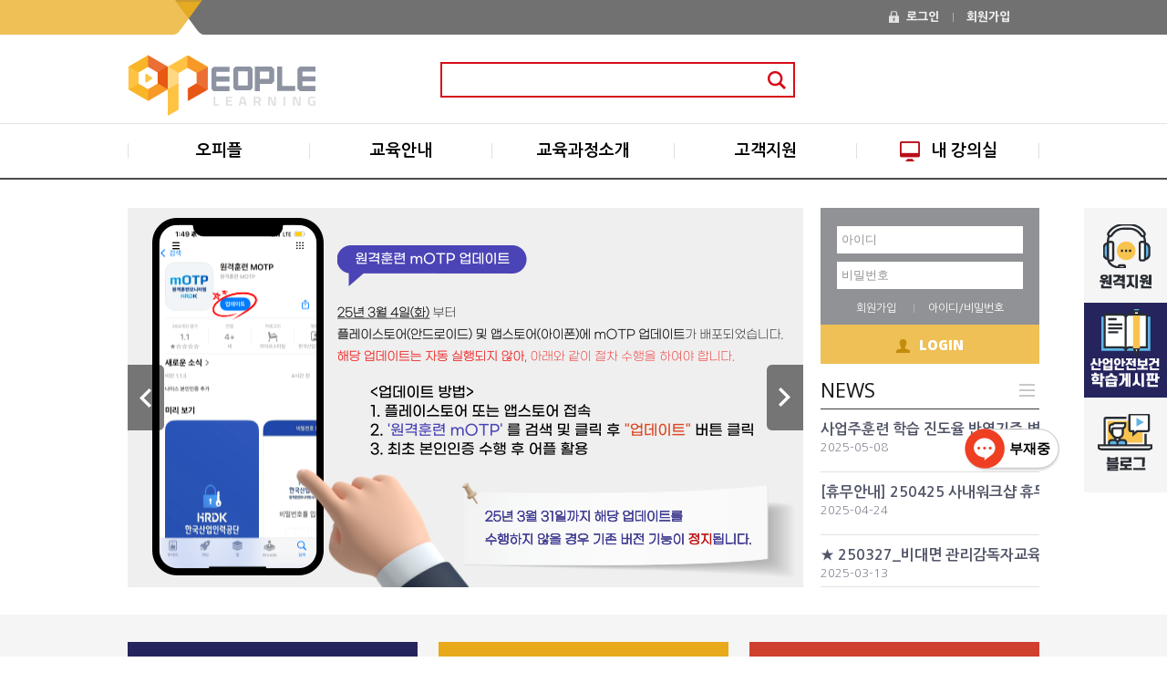

--- FILE ---
content_type: text/html; charset=UTF-8
request_url: https://opeople.co.kr/main/
body_size: 15966
content:
<!DOCTYPE html PUBLIC "-//W3C//DTD XHTML 1.0 Transitional//EN" "http://www.w3.org/TR/xhtml1/DTD/xhtml1-transitional.dtd">
<html xmlns="http://www.w3.org/1999/xhtml">
<head>
<meta http-equiv="Content-Type" content="text/html; charset=utf-8" />
<meta http-equiv="X-UA-Compatible" content="IE=edge">
<meta name="viewport" content="width=1280, user-scalable=yes">
<meta http-equiv='cache-control' content='no-cache'>
<meta http-equiv='expires' content='0'>
<meta http-equiv='pragma' content='no-cache'>
<title>오피플</title>
<meta name="description" content="온라인 이러닝 교육, 고용보험 사업주 환급과정, 병원, 직무">
<link rel="stylesheet" href="../css/userStyle.css?ver=1" />
<link rel="icon" href="../opeople.ico" type="image/x-icon">

<script type="text/javascript" src="../js/jquery-1.11.2.min.js"></script>
<script type="text/javascript">
  var loginUserID = "";     	//로그인 유저 아이디
  var loginUserName = ""; 	//로그인 유저 이름
  var loginUserLevel = "";  //로그인 유저 레벨
  var loginCompanyCode = "";  //로그인 회사 코드
  var pageMode = 'userPage';
  var subDomain = 'opeople.co.kr';
  var foot_companyID = 'opeople';
  var foot_companyNames = '';
  var foot_companyAddress = '';
  var foot_companyTel = '';
  var foot_companyFax = '';
  console.log("header1 : "+subDomain);
  subDomain = subDomain.replace('.opeople.co.kr','');  
  console.log("header2 : "+subDomain);
  if (subDomain == 'opeople.co.kr'){
	  subDomain = ''
  }
  console.log("header3 : "+subDomain);
  
  // 로그인 체크
  function overlap_loginchk(){
	  $.ajax({
		  url:'../api/crossLogin.php',
		  dataType:'JSON',
		  success:function(data){
			  if(data.result != 'success'){
				  alert(data.result);
				  logOut();
			  }
		  }
	  })
	  window.setTimeout("overlap_loginchk()",60000);
  }
  $(document).ready(function(){
	  overlap_loginchk()
  })
  
  //GNB 교육과정메뉴 출력
  $(window).load(function(){
	  $.get('../api/apiCategory.php',{'value01':'lectureCode'},function(data){
		  var topMenu = ''
		  topMenu += '<li onclick="top.location.href=\'/lecture/?enabled=Y\'">전체 과정</li>';
		  $.each(data.category, function(){
			  if(this.value01 != 'lecture09' && this.value01 != 'lecture10' && this.value01 != 'lecture11' && this.value01 != 'lecture12'){
				  topMenu += '<li onclick="top.location.href=\'/lecture/?sort01='+this.value01+'\'">';
				  topMenu += this.value02+'과정';
				  topMenu += '</li>';
			  }
		  })
 		  $('#GNB > ul li.lectureMenu').attr('onClick','top.location.href="/lecture/?enabled=Y"');
		  $('#GNB > div ol.lectureMenu').html(topMenu)
	  })	 
  })
</script>
<script type="text/javascript" src="../js/userUI.js"></script>
<script type="text/javascript" id="crossLogin"></script>
<div id='ezHelpChatdiv' style="right:222px; bottom:250px;"></div>
<script src='https://hiserver.co.kr/runezchat.js' charset='utf-8'></script>
<script>
    runezHelpChat({
         divid:'ezHelpChatdiv', //설치될 div id
         userid:'opeople' //유저id
    })
</script><script type="text/javascript" src="../frontScript/login.js"></script>
<script type="text/javascript" src="../frontScript/userMain.js"></script>
<script type="text/javascript" src="../js/rollingBanner.js"></script>
<script type="text/javascript">
  $(document).ready(function() {
	  loginScript();

    //스크롤베너
    $(document).ready(function() {
       var position = parseInt($("#fixedBanner").css('top'));
       $(window).scroll(function() {
          var scrollTop = $(window).scrollTop();
          var newPosition = scrollTop + position + "px";

          $("#fixedBanner").stop().animate({
             "top" : newPosition
          }, 350);
       }).scroll();
    });
  });

</script>
</head>

<body>

<div id="header">
  <div>
    &nbsp;
  	      <a class="login" href="/member/login.php?page=main/index.php">로그인</a>
      
	  <a href="javascript:void(0);" onclick="alert('고객감동센터 1544-9748로 문의해 주시기 바랍니다. 감사합니다.')" >회원가입</a>
	  <!--
	  <a href="/member/mypage.php">회원가입</a>
	  -->
      </div>
</div>
<div id="logoArea">
  <div>
    <a href="/main/"><img src="../images/global/logo_gnb.png" alt="오피" /></a>
    <form action="../lecture/">
      <input type="text" name="searchText" /><button type="submit"></button>
    </form>
  </div>
</div>
<div id="GNB">
  <ul>
    <li onclick="top.location.href='/about/'">오피플</li> 
    <li onclick="top.location.href='/eduinfo/'">교육안내</li>
    <li class="lectureMenu">교육과정소개</li>
    <li onclick="top.location.href='/bbs/?boardCode=1'">고객지원</li>
	<li class="studyRoom" onclick= "top.location.href='/member/login.php?page=study'" ><img src="../images/global/icon_studymenu.png" alt="내 강의실" />내 강의실</li>
  </ul>
  <div>
    <div>
      <ol>
        <li onclick="top.location.href='/about/'">오피플 소개</li>
        <li onclick="top.location.href='/about/organization.php'">조직도</li>
        <li onclick="top.location.href='/about/location.php'">찾아오시는 길</li>
      </ol>
      <ol>
        <li onclick="top.location.href='/eduinfo/'">위탁교육안내</li>
        <li onclick="top.location.href='/eduinfo/logic.php'">교육진행절차</li>
        <li onclick="top.location.href='/eduinfo/goyong.php'">환급절차</li>
        <li onclick="top.location.href='/eduinfo/rule.php'">교육이용 안내</li>
		<li onclick="top.location.href='/eduinfo/dev.php'">과정개발 체계 및 운영</li>
		<li onclick="top.location.href='/event/'">관리감독자 교육안내</li>
      </ol>
      <ol class="lectureMenu">
        <!--
        <li onclick="top.location.href='/lecture/'">경영∙리더십과정</li>
        <li onclick="top.location.href='/lecture/'">업무스킬과정</li>
        <li onclick="top.location.href='/lecture/'">산업직무과정</li>
        <li onclick="top.location.href='/lecture/'">IT과정</li>
        <li onclick="top.location.href='/lecture/'">자격증과정</li>
        <li onclick="top.location.href='/lecture/'">외국어과정</li>
        -->
      </ol>
      <ol>
        <li onclick="top.location.href='/bbs/?boardCode=1'">공지사항</li>
        <li onclick="top.location.href='/bbs/?boardCode=2'">자주묻는질문</li>
        <li onclick="top.location.href='/bbs/mantoman.php'">1:1문의</li>
        <li onclick="top.location.href='/bbs/?boardCode=6'">자료실</li>
        <li onclick="top.location.href='/bbs/?boardCode=3'">수강후기</li>
      </ol>
      
      <ol class="studyRoom">
        <li onclick= "top.location.href='/member/login.php?page=study'" >진행중인과정</li>
        <li onclick= "top.location.href='/member/login.php?page=study/history.php'" >학습종료과정</li>
        <li onclick= "top.location.href='/member/login.php?page=study/reTest.php'" >재응시</li>
        <li onclick= "top.location.href='/member/login.php?page=study/studyOrder.php'" >수강신청내역</li>
        <li onclick= "top.location.href='/member/login.php?page=study/mantoman.php'" >상담신청내역</li>

		<!-- 비환급과정 개인결제가 있을 때 메뉴 추가 -->
		      </ol>
    </div>
  </div>
</div><div id="main_contents">
  <ul>
          <li class="loginArea">
        <form id="login" action="javascript:actLogin()">
          <input type="text" name="userID" value="아이디" tabindex="1" />
          <input type="text" name="pwd" value="비밀번호" tabindex="2" />
          <div>
		  
            <a href="javascript:void(0);" onclick="alert('고객감동센터 1544-9748로 문의해 주시기 바랍니다. 감사합니다.')" >회원가입</a>
			<!--
			<a href="/member/mypage.php">회원가입</a>
			-->
            <a href="/member/login.php?mode=findID">아이디/비밀번호</a>
          </div>
          <button type="submit" tabindex="3"><img src="../images/main/icon_login.png" alt="로그인" />LOGIN</button>
        </form>
      </li>
        <li class="slideArea"> 
      <button class="btn_prev"><img src="../images/main/btn_rollingleft.png" alt="앞으로" /></button>
      <button class="btn_next"><img src="../images/main/btn_rollingright.png" alt="앞으로" /></button>
      <div class="rolling_banner"> 
        <ul>
			          <li onClick=""><img src="/attach/mainImg/2025_mOTP업데이트_메인팝업.png" alt="mainImage" /></li>
			          <li onClick=""><img src="/attach/mainImg/청렴훈련.jpg" alt="mainImage" /></li>
			          <li onClick="top.location.href='https://opeople.co.kr/event/'" style='cursor:pointer;'"><img src="/attach/mainImg/관리감독자교육안내.jpg" alt="mainImage" /></li>
			          <li onClick="top.location.href='/lecture/?sort01=lecture08'" style='cursor:pointer;'"><img src="/attach/mainImg/451_261_디지털융합시리즈.jpg" alt="mainImage" /></li>
			          <li onClick="top.location.href='/lecture/?sort01=lecture05'" style='cursor:pointer;'"><img src="/attach/mainImg/오피플법정의무교육2.jpg" alt="mainImage" /></li>
			          <li onClick="window.open('https://www.youtube.com/channel/UCeQalPVpzk5GW3GUqRpxQXw?sub_confirmation=1')" style='cursor:pointer;'"><img src="/attach/mainImg/pop_유튜브.jpg" alt="mainImage" /></li>
			       </ul>
      </div>
    </li>
    <li class="BBSArea">
      <h1>
        NEWS
        <button type="button" class="btnMore" onClick="top.location.href='/bbs/?boardCode=1'"></button>
      </h1>
      <ul>
      </ul>
    </li>
  </ul>
  <div class="lectureType">
    <ul>
      <li>
        <img src="../images/main/img_cont01.png" alt="병원교육과정" />
        <div>
          <span>성희롱예방</span>
          <span>개인정보보호</span><br />
          <span>장애인인식개선</span>
          <span>산업안전보건</span>
        </div>
        <button type="button" onClick="top.location.href='../lecture/?sort01=lecture05'">과정목록 바로가기</button>
      </li>
      <li>
        <img src="../images/main/img_cont02.png" alt="공통직무과정" />
        <div>
          <span>리더십</span>
          <span>고객만족</span>
          <span>기획</span>
          <span>커뮤니케이션</span><br />
          <span>조직관리</span>
          <span>마케팅</span>
          <span>기획전략</span>
        </div>
        <button type="button" onClick="top.location.href='../lecture/?sort01=lecture02'">과정목록 바로가기</button>
      </li>
      <li>
        <img src="../images/main/img_cont03.png" alt="멀티북러닝" />
        <div>
          <span>N-screen 기반</span>
          <span>스마트 멀티북 </span><br />
          <span>고용보험환급가능</span>
        </div>
        <button type="button" onClick="top.location.href='../lecture/?sort01=lecture04'">과정목록 바로가기</button>
      </li>
    </ul>
  </div>
  <div class="lectureList">
    <div>
      <h1>신규 교육 콘텐츠</h1><br />
      <h2>New Education Contents</h2>
    </div>
    <ul>
		      <li onClick="top.location.href='/lecture/?seq=1421'">
        <div><img src="/attach/contents/OP_616_000.jpg" alt="과정이미지" /></div>
        <h1>나의 금융 체력 키우기! 머니 트레이닝</h1>
        <h2>경영,리더십<img src="../images/global/icon_triangle.png" alt="화살표" />재무회계</h2>
      </li>
		      <li onClick="top.location.href='/lecture/?seq=1422'">
        <div><img src="/attach/contents/출근이 두렵다면 MBTI.jpg" alt="과정이미지" /></div>
        <h1>출근이 두렵다면 MBTI</h1>
        <h2>직무과정<img src="../images/global/icon_triangle.png" alt="화살표" />인사노무</h2>
      </li>
		      <li onClick="top.location.href='/lecture/?seq=1423'">
        <div><img src="/attach/contents/회사와 Bye가 아닌 Hi 하는 방법.jpg" alt="과정이미지" /></div>
        <h1>회사와 Bye가 아닌 Hi 하는 방법</h1>
        <h2>공통직무<img src="../images/global/icon_triangle.png" alt="화살표" />커뮤니케이션</h2>
      </li>
		    </ul>
	</div>
  <div class="infoArea">
    <ul>
      <li class="downloadArea">
        <div>
          <a href="contentsListExcel.php"><img src="../images/main/img_download01.png" alt="다운로드 버튼" /></a>
          <h1>교육과정 리스트 다운로드</h1>
          <h2>Download Lecture Lists</h2>
        </div>
        <div>
          <a href="/attach/docs/request_opeople.zip"><img src="../images/main/img_download02.png" alt="다운로드 버튼" /></a>
          <h1>기업회원 교육신청 양식</h1>
          <h2>Request Document Form</h2>
        </div>
      </li>
      <li class="BankInfo">
        <h1>계좌번호 안내<span>예금주 : (주)오피유커스</span></h1>
        <ul>
          <li>
            <img src="../images/main/img_bankwoori.png" alt="우리은행로고" />
            1005-501-790408
          </li>
          <li>
            <img src="../images/main/img_bankhana.png" alt="하나은행로고" />
            419-910024-57704
          </li>
          <li>
            <img src="../images/main/img_bankibk.png" alt="국민은행로고" />
            466-032298-04-013
          </li>
        </ul>
      </li>
      <li class="CSCenter">
        <h1>오피플 고객센터</h1>
        <h2>1544-9748</h2>
        <h3>02.305.1512</h3>
        <!--<h4>평일 오전 09:30 ~ 오후 05:30<br />(점심시간 오전 12:00 ~ 오후 01:00)</h4>-->
		<h4>월~목 오전 09:30 ~ 오후 05:30<br /> 금요일 오전 09:30 ~ 오후 12:30<br /> (점심시간 오전 12:00 ~ 오후 01:00)</h4>
      </li>
    </ul>
  </div>
	
</div>
<ul id="fixedBanner">
  <li class="remote">
    <a target="_blank" href="https://939.co.kr/opeople/">
      <img src="/images/main/img_fixed_remote.png" alt="원격지원"><br/>
    </a>
  </li>
	<li class="bbs">
    <a target="_blank" href="https://kosha.modoo.at/">
      <img src="/images/main/img_fixed_bbs.png" alt="산업안전보건학습게시판"><br/>
    </a>
  <li class="blog">
    <a target="_blank" href="http://blog.naver.com/oplearning">
      <img src="/images/main/img_fixed_blog.png" alt="블로그"><br/>
    </a>
  </li>
</ul>


<!-- 현대 홈쇼핑 동의서 레이어 -->
<!-- 현대 홈쇼핑 동의서 레이어 -->

<div id="footer">
  <div>
    <img src="../images/global/logo_footer.png" />
    <ul>
      <li onclick="top.location.href='/about/'">회사소개</li>
      <!--li>제휴문의</li-->
      <li onclick="top.location.href='/agreement/agree.php'">이용약관</li>
      <li onclick="top.location.href='/agreement/private.php'">개인정보 취급방침</li>
      <li onclick="top.location.href='/agreement/goyong.php'">사업주 지원교육 유의사항</li>
      <li onclick="top.location.href='/eduinfo/'">위탁교육 안내</li>
	  <li onclick="top.location.href='http://m.opeople.co.kr'">모바일 화면 보기</li>
    </ul>
    <address>
      ㈜오피유커스  |  대표 : 강현우  | 03920 ) 서울특별시 마포구 성암로 330, 7층 711호(상암동, DMC첨단산업센터)<br />
      Tel : 1544-9748  |  Fax : 02-305-1512  |  원격평생교육시설신고 : 제2020-15호  |  사업자등록번호 : 128-86-57182 <br />
	  copyrightⓒ 2016 All rights reserved
    </address>
  </div>
</div>
</body>
<script type="text/javascript" src="https://wcs.naver.net/wcslog.js"> </script> 
<script type="text/javascript"> 
if (!wcs_add) var wcs_add={};
wcs_add["wa"] = "s_3b40cbd3ae27";
if (!_nasa) var _nasa={}; 
wcs.inflow();
wcs_do(_nasa);
</script>
</html>



--- FILE ---
content_type: text/html; charset=UTF-8
request_url: https://hiserver.co.kr/apiezhelpchat.php?callback=runezHelpChatreq&uid=opeople&divid=ezHelpChatdiv&settype=undefined&movetype=undefined&langCd=1&comcustomerid=&moreSkinInfo=&noCacheIE=1769908983063
body_size: 3674
content:
runezHelpChatreq({"view":"1","key1":"%3Cdiv%20id%3D%27ezchatsmall_container%27%20style%3D%22%22%3E%0D%0A%09%09%09%09%3Cdiv%20id%3D%22ezcSpeechBubble%22%20%3E%0D%0A%09%09%09%09%09%3Cdiv%20id%3D%22ezcTooltipBubbleWrap%22%3E%0D%0A%09%09%09%09%09%09%3Cdiv%20id%3D%22ezcTooltipBubble%22%20class%3D%22setOpacity0%22%3E%0D%0A%09%09%09%09%09%09%09%3Cdiv%20id%3D%22bgTooltipBubble%22%3E%3C%2Fdiv%3E%0D%0A%09%09%09%09%09%09%09%3Cp%20id%3D%22ezcTooltipBubbleMsg%22%3E%EB%8C%80%EA%B8%B0%EC%A4%91%EC%9D%B8%20%EC%83%81%EB%8B%B4%EC%9B%90%EC%9D%B4%20%EC%97%86%EC%8A%B5%EB%8B%88%EB%8B%A4.%20%EC%9E%A0%EC%8B%9C%20%ED%9B%84%20%EC%9D%B4%EC%9A%A9%ED%95%B4%EC%A3%BC%EC%84%B8%EC%9A%94.%3C%2Fp%3E%0D%0A%09%09%09%09%09%09%3C%2Fdiv%3E%0D%0A%09%09%09%09%09%3C%2Fdiv%3E%0D%0A%09%09%09%09%09%3Cdiv%20id%3D%22ezcSpeechBubbleImgWrap%22%3E%0D%0A%09%09%09%09%09%09%3Cdiv%20id%3D%22ezcSpeechBubbleImg%22%20class%3D%22ezcSpeechBubbleImg%22%20style%3D%22background%3Aurl%28https%3A%2F%2Fhiserver.co.kr%2Fimages%2Foff_nomal_new_v1.png%29%20no-repeat%22%20onclick%3D%22ezcOpen%28%29%3B%22%20onmouseover%3D%22this.style.backgroundImage%3D%27url%28https%3A%2F%2Fhiserver.co.kr%2Fimages%2Foff_nomal_ov_new_v1.png%29%27%3BezcSpeechBubbleMouseover%28this%29%3B%22%20onmouseout%3D%22this.style.backgroundImage%3D%27url%28https%3A%2F%2Fhiserver.co.kr%2Fimages%2Foff_nomal_new_v1.png%29%27%3BezcSpeechBubbleMouseout%28this%29%3B%22%3E%0D%0A%09%09%09%09%09%09%09%EB%B6%80%EC%9E%AC%EC%A4%91%0D%0A%09%09%09%09%09%09%3C%2Fdiv%3E%0D%0A%09%09%09%09%09%3C%2Fdiv%3E%0D%0A%09%09%09%09%3C%2Fdiv%3E%0D%0A%09%09%09%09%3Cdiv%20id%3D%22stepped_out_wrapper%22%2F%3E%0D%0A%09%09%09%09%3Cdiv%20id%3D%22stepped_out%22%20%20class%3D%27stepped_out%20initHide%27%3E%0D%0A%09%09%09%09%09%3Cdiv%20id%3D%22stepped_out_title%22%3E%0D%0A%09%09%09%09%09%09%3Cdiv%20class%3D%22stepped_out_title_text%22%3E%3Cdiv%20class%3D%22ezc_title_text%22%3E%EC%8B%A4%EC%8B%9C%EA%B0%84%20%EC%B1%84%ED%8C%85%20%EC%83%81%EB%8B%B4%3C%2Fdiv%3E%3Cspan%20class%3D%22btn_close%22%3E%3Ca%20href%3D%22javascript%3AezcClose%28%29%3B%22%3E%3Cimg%20src%3D%22https%3A%2F%2Fhiserver.co.kr%2Fimages%2Fezc_btn_close.png%22%20width%3D%2213%22%20height%3D%2212%22%20border%3D%220%22%20alt%3D%22close%3Aleave_message_form%22%20style%3D%22padding-top%3A3px%3B%22%20%2F%3E%3C%2Fa%3E%3C%2Fspan%3E%3C%2Fdiv%3E%0D%0A%09%09%09%09%09%09%3Cdiv%20class%3D%22ezc_top_skin%22%3E%3Cimg%20src%3D%22https%3A%2F%2Fhiserver.co.kr%2Fimages%2Fezc_top_skin.png%22%20width%3D%22281%22%20height%3D%2285%22%20class%3D%22steppend_out_skin%22%20alt%3D%22Skin%20image%22%20%2F%3E%3C%2Fdiv%3E%0D%0A%09%09%09%09%09%09%3Cdiv%20class%3D%22ezcSkinUnderline%22%3E%3C%2Fdiv%3E%0D%0A%09%09%09%09%09%3C%2Fdiv%3E%0D%0A%09%09%09%09%09%3Cdiv%20id%3D%22ezchat_wrap_content%22%3E%0D%0A%09%09%09%09%09%09%3Ciframe%20src%3D%22https%3A%2F%2Fhiserver.co.kr%2Fsmallchat.php%3Fuid%3Dopeople%26amp%3BlangCd%3D1%26amp%3Bcomcustomerid%3D%22%20frameborder%3D%220%22%20scrolling%3D%22no%22%20marginheight%3D%220%22%20marginwidth%3D%220%22%20width%3D%22100%25%22%20height%3D%22100%25%22%20id%3D%22ezchatifm%22%3E%3C%2Fiframe%3E%0D%0A%09%09%09%09%09%3C%2Fdiv%3E%0D%0A%09%09%09%09%3C%2Fdiv%3E%0D%0A%09%09%09%09%3C%2Fdiv%3E%0D%0A%09%09%09%3C%2Fdiv%3E%3Clink%20rel%3D%27stylesheet%27%20type%3D%27text%2Fcss%27%20href%3D%27https%3A%2F%2Fhiserver.co.kr%2Fezapichat.css%3Fver%3D191229_01%27%20%2F%3E","align":"C","width":null,"top":null,"left":null,"divid":"ezHelpChatdiv","settype":"undefined","userid":"opeople","movetype":"off","zoomimg1":"https:\/\/hiserver.co.kr\/img\/skin\/chat_bt1_1.jpg","zoomimg2":"https:\/\/hiserver.co.kr\/img\/skin\/chat_bt1_2.jpg","btnconsult":"1"});

--- FILE ---
content_type: text/html; charset=UTF-8
request_url: https://opeople.co.kr/api/crossLogin.php
body_size: 22
content:
{"result" : "success"}

--- FILE ---
content_type: text/html; charset=UTF-8
request_url: https://hiserver.co.kr/smallchat.php?uid=opeople&langCd=1&comcustomerid=
body_size: 31034
content:
  <!DOCTYPE html PUBLIC "-//W3C//DTD XHTML 1.0 Transitional//EN" "http://www.w3.org/TR/xhtml1/DTD/xhtml1-transitional.dtd">
  <html xmlns="http://www.w3.org/1999/xhtml">
  <head>
    <meta http-equiv="Content-Type" content="text/html; charset=utf-8" />
    <meta http-equiv="X-UA-Compatible" content="IE=edge"/>
    <title>ezChat</title>
    <link rel='stylesheet' type='text/css' href='ezchat.css?ver=181010_01' />
    <link rel='stylesheet' type='text/css' href='css/ezchat_sms.css' />
        <style>
        #chatfile {width:38px; height:38px}
        #fileup { width:38px; height:38px; float:left; overflow:hidden; background: url('/img/ezchat_send_file.png') no-repeat; cursor: pointer;}
        #chatfile {width:38px; height:38px;font-size:9px; cursor: pointer; opacity:0; filter: alpha(opacity=0); -ms-filter: 'alpha(opacity=0)'; -khtml-opacity: 0; -moz-opacity: 0;}
    </style>
    <style type="text/css">
        html,body{
            margin:0px;
            padding:0px;
            height:100%;
            width:100%;
        }
        fieldset,legend{margin:0;padding:0}
        legend{font-size:0}
        img,fieldset{border:0}
        ul,ol{list-style:none}

        .blind{visibility:hidden;overflow:hidden;position:absolute;top:0;left:0;width:1px;height:1px;font-size:0;line-height:0}
        #ezchat_stepped_out_container {
            font-family:'돋움';
            font-size : 12px;
            padding: 0;
            margin: 0 auto;
            background-color:#fff;
            overflow:hidden;
            width:100%;
            min-height:100%;
            height: auto !important;
        }
        #ezchat_stepped_out_container label{display:inline-block}
        #ezchat_stepped_out_containerlabel img{pointer-events:none}
        #ezchat_stepped_out_container  #content_title {
            position:relative;
            color:#666;
            height: 30px;
            overflow:auto;
            padding: 10px 10px 0px 10px;
            background-color:#e9eaec;
            word-break:break-all;
        }
        /*
        #stepped_out_title{width:310px;position:relative}
        #stepped_out_title .stepped_out_title_bar{
          height:15px;width:310px;background-color:#0a8bcf;
          border-top-left-radius:15px;-moz-border-radius-topleft:15px;-webkit-border-top-left-radius:15px;
          border-top-right-radius:15px;-moz-border-radius-topright:15px;-webkit-border-top-right-radius:15px;
        }
        #stepped_out_title .stepped_out_title_text{
          height:28px;width:290px;background-color:#0a8bcf;
          padding-left:20px;
          font-family:돋움;font-size:15px;font-weight:bold;color:#fff
        }
        #stepped_out_title .btn_close{position:absolute;top:18px;right:20px;width:13px;cursor:pointer;}
        #stepped_out_title .steppend_out_skin{width:310px;height:110px}
        #stepped_out_title:after {clear:both}
        */
        #stepped_out_wrap_content{width:308px;height:456px;background-color:#fff;display:none}
        #stepped_out_wrap_in_content{background-color:#ffffff;width:245px;height:456px;padding-left:15px}
        #stepped_out_wrap_in_content .stepped_out_msg_consultant{width:241px;padding-top:10px;padding-bottom:10px;padding-left:6px;font-size:12px;font-family:'돋움',dotum,'굴림',gulim,helvetica,sans-serif;border-bottom:1px solid #8a8a8a;}
        #stepped_out_wrap_in_content input[type="text"]{width:200px;height:22px;margin-bottom:5px}
        /* .stepped_out_msg_consultant {border-bottom: 1px solid} */
        form[name="stepped_out_frm"] table{border-collapse:collapse;width:240px}
        form[name="stepped_out_frm"] table .underline{border-bottom: 1px solid #8a8a8a}
        form[name="stepped_out_frm"] table input[type=text]{border:none;background: transparent;font-family:'돋움',dotum,'굴림',gulim,helvetica,sans-serif}
        .frm_title{position:absolute;left:1px;top:1px;!top:12px !important;}
        form[name="stepped_out_frm"] table textarea{width:200px;height:55px;margin-top:10px;border:none;background: transparent;font-size:13px;font-family:'돋움',dotum,'굴림',gulim,helvetica,sans-serif}
        th.title{width:27px;padding-left:7px;}
        form[name="stepped_out_frm"] table td{position:relative; font-size:13px;font-weight:bold;color:#ccc;text-align:left;font-family:'돋움',dotum,'굴림',gulim,helvetica,sans-serif}
        th.title img{vertical-align: middle;padding-right: 8px;}
        th{height:42px}
        td.field{vertical-align: middle;padding-top:5px}
        .agree_privacy{position:relative;width:243px;margin-top:10px;margin-bottom:10px;padding-left:0;padding-top:13px;border-top:1px solid #8a8a8a}
        .agree_txtarea{position:absolute;left:20px;top:10px}
        .btn_send{text-align:center;padding-left:10px}
        .fc_999{color:#999}
        .fc_0a8bcf{color:#0a8bcf}
        #stepped_out_wrap_content .agree_span{color:#999;font-size:12px;font-family:'돋움'}
        #stepped_out_wrap_content .agree_view{color:#0a8bcf;font-size:12px;font-family:'돋움'}

        .inputInvalid {border: 1px solid red}
        .inputValid {border:1px solid #ccc}


        /* 181128 by Timothy Lee 채팅 UI 변경 */
        #chatmsg{background-color:#f6f6f6}
        .client_chat_box{
            color:#fff;/*height:100%;*/list-style-type:none;vertical-align:middle;font-size:12px;text-align: center; padding: 10px;
            /*margin: 10px;*/
            background:#259fdf;  /* fallback for old browsers */
            background:-webkit-linear-gradient(to top, #0a8bcf, #259fdf);  /* Chrome 10-25, Safari 5.1-6 */
            background:linear-gradient(to top, #0a8bcf, #259fdf); /* W3C, IE 10+/ Edge, Firefox 16+, Chrome 26+, Opera 12+, Safari 7+ */
            /* Opera 10.5, IE 9, Safari 5, Chrome, Firefox 4, iOS 4, Android 2.1+ */
            border-bottom-right-radius:8px;border-bottom-left-radius:8px;border-top-left-radius:8px;
            /* Safari 3-4, iOS 1-3.2, Android 1.6- */
            -webkit-border-bottom-right-radius:8px;-webkit-border-bottom-left-radius:8px;-webkit-border-top-left-radius:8px;
            /* Firefox 1-3.6 */
            -moz-border-bottom-right-radius:8px;-moz-border-bottom-left-radius:8px;-moz-border-top-left-radius:8px;
            font-family:'돋움',dotum,'Malgun Gothic',MalgunGothic,'맑은고딕','Nanum Gothic','나눔고딕','굴림',gulim,helvetica,sans-serif;font-weight:400;font-style:normal;font-size:12px !important;
        }
        .client_chat_box a{color:#fff;font-family:'돋움',dotum,'Malgun Gothic',MalgunGothic,'맑은고딕','Nanum Gothic','나눔고딕','굴림',gulim,helvetica,sans-serif;font-weight:400;font-style:normal;font-size:12px !important;}
        .consultant_chat_box{
            color:#555;/*height:100%;*/list-style-type:none;vertical-align:middle;font-size:12px;text-align: center; padding: 10px;
            /*margin: 10px;*/
            background:#fff;
            /* Opera 10.5, IE 9, Safari 5, Chrome, Firefox 4, iOS 4, Android 2.1+ */
            border-bottom-right-radius:8px;border-bottom-left-radius:8px;border-top-right-radius:8px;
            /* Safari 3-4, iOS 1-3.2, Android 1.6- */
            -webkit-border-bottom-right-radius:8px;-webkit-border-bottom-left-radius:8px;-webkit-border-top-right-radius:8px;
            /* Firefox 1-3.6 */
            -moz-border-bottom-right-radius:8px;-moz-border-bottom-left-radius:8px;-moz-border-top-right-radius:8px;
            font-family:'돋움',dotum,'Malgun Gothic',MalgunGothic,'맑은고딕','Nanum Gothic','나눔고딕','굴림',gulim,helvetica,sans-serif;font-weight:400;font-style:normal;font-size:12px !important;
        }
        .txt_consultant{margin-right:6px;font-family:'돋움',dotum,'Malgun Gothic',MalgunGothic,'맑은고딕','Nanum Gothic','나눔고딕','굴림',gulim,helvetica,sans-serif;font-weight:800;font-style:normal;font-size:12px !important;color:#333}
        .txt_client{margin-left:6px;font-family:'돋움',dotum,'Malgun Gothic',MalgunGothic,'맑은고딕','Nanum Gothic','나눔고딕','굴림',gulim,helvetica,sans-serif;font-weight:800;font-style:normal;font-size:12px !important;color:#333}
        .txt_clock{color:#aaa;font-family:'돋움',dotum,'Malgun Gothic',MalgunGothic,'맑은고딕','Nanum Gothic','나눔고딕','굴림',gulim,helvetica,sans-serif;font-weight:400;font-style:normal;font-size:10px !important;}
        #wrap_file_btns{position:relative;float:left;width:29px;height:45px;margin-right:14px !important;padding-left:7px !important;}
        #wrap_file_btns div{float:left}
        /* #wrap_file_btns:hover{background-color:#898989} */
        #show_file_btns{width:28px;height:45px;padding-top:11px}
        #wrap_file_btns_sub{position:absolute;width:36px;left:0;top:-66px;display:none;}
        #wrap_file_btns_sub ul{padding:0;margin:0}
        #wrap_file_btns_sub li{width:36px;height:33px}
        .vertical_separator{width:1px;padding-top:4px}
        .vertical_separator img{margin-top:6px !important}
        #wrap_send_msg{float:left;width:222px}
        .show_file_btns_off{display:none}
        #submitSendMsg{background:url(https://hiserver.co.kr/images/btn_leave_msg_v3.png) no-repeat; width:126px;height:38px;border:none;color:#fff;font-size:14px;font-weight:bold;cursor: pointer}
        #wrap_file_btns:hover #wrap_file_btns_sub {
            display: block;
        }
    </style>
    <script src="runezchatjq.js" type="text/javascript" ></script>

    <script type="text/javascript" src="/js/json2.js" ></script>
    <script type="text/javascript" src="https://hiserver.co.kr:3000/socket.io/socket.io.js"></script>
    <script type="text/javascript" src="apichat.msg.js?ver=190306_01" ></script>
    <script type="text/javascript" src="apichat.js?ver=210819-01"></script>
    <script type="text/javascript" src="apichat_absence_msg.js?ver=181010_01"></script>
    <script>
      var accesstype = "allow";
      var ezchatmemo1 = "안녕하세요? 궁금하신 점 무엇이든 물어보세요.";
      var ezchatmemo2 = "대기중인 상담원이 없습니다. 잠시 후 이용해주세요.";
            var ezchattalk = "";
      var rip = "3.131.83.238";
      var startmode = 1;
      var readystatus = 0;
      var chatstart=0;

      var comcustomerid = "";  // for your customers

      function fontset(v) {
        $('#chatmsg #chatbox1 .box1style5').css('font-size',v);
        $('#chatmsg #chatbox2 .box1style5').css('font-size',v);
      }

      function contentHeight() {
        if (document.getElementById) {
          var windowHeight = getWindowHeight();
          var footerHeight = document.getElementById('btndiv').offsetHeight;
          var contentElement = document.getElementById('chatmsg');
          //alert("windowHeight:"+windowHeight+",\nheaderHeight: "+headerHeight+", \nfooterHeight:"+footerHeight);
          contentElement.style.height = (windowHeight - footerHeight -10)+ 'px';
        }
      }

      function getWindowHeight() {
        var windowHeight = 0;

        if (typeof(window.innerHeight) == 'number') {
          windowHeight = window.innerHeight;
        } else {
          if (document.documentElement && document.documentElement.clientHeight) {
            windowHeight = document.documentElement.clientHeight  ;
          } else {
            if (document.body && document.body.clientHeight) {
              windowHeight = document.body.clientHeight;
            }
          }
        }
        return windowHeight;
      }

      window.onload =function() {
        aspcode = document.getElementById('aspcode').value;
        userID = document.getElementById('userid').value;
        clientID = document.getElementById('clientid').value;

// test
//on_ready('on');
//ezchatstart();
// test

        if(accesstype == 'deny') {
          on_ready('noready');
        }
        else {
          if(readystatus > 0) {
            on_ready('on');
                      } else {
            on_ready('noready');
          }
        }


        $('input[name=chatfile]').click(function(event){
          if(chatstart == 0) {
            ezchatstart();
          }

          if(readystatus > 0) return true;
          else {
            alert("대기중인 상담원이 없습니다. 잠시 후 이용해주세요.");
            event.preventDefault();
          }
        });
      }

      function chatfileSubmit(fobj)
      {
        try {
          if(readystatus > 0) {
            document.frm_upload.submit();
          }
          else {
            //alert("");
          }
        }
        catch(err){}
      }

      function send_file_msg(v)
      {
        if(v) {
          var now = nowWatch();
          var msg_value = v;

// 190219
//					socket.emit('sendmsg',{'socketid':socketid,'msg':msg_value, 'userID':userID, 'clientID':clientID, 'aspcode':aspcode,'rip':rip, 'userSessionID' : userID});
          socket.emit('sendmsg',{'socketid':socketid,'msg':msg_value, 'userID':userID, 'clientID':clientID, 'aspcode':aspcode,'rip':rip, 'userSessionID' : userID, 'customerid':""});
          log_elem = document.createElement('ul');
          log_elem.className = "right";
          log_elem.innerHTML =  "<li style='clock_client'><span class='txt_clock'>"+now+"</span><span class='txt_client'>" + "" + "</span></li></ul><ul class='right'><li class='client_chat_box'>"+msg_value+"</li>";

          setTimeout("new_msg(log_elem)", 1000);
          document.getElementById('msgbox').focus();
        }
      }

      function uploadResult(res)
      {
        var downUrl = "https://hiserver.co.kr/downloadFile.php";
        try {
          if(res.resultMsg == "SUCCESS") {
            if(chatstart == 0) {
              ezchatstart();
              chatstart=1;
            }

            var sendMsgValue = "<a href='" + downUrl + "?idx=" + res.resultData.idx + "&key=" + res.resultData.saveName + "' target='_blank'>" + res.resultData.origName + "</a>";

            //180710 start : chat thumbnail image
            if(res.resultData.ext.extType == "IMG"){
              var arySavePath = res.resultData.savePath.split('/');
              arySavePath.splice(0, 4);
              var strSavePath = arySavePath.join('/');

              var strImgSz = "";
              if(res.resultData.imgGetSzInfoResult == 'TRUE'){ // 이미지 사이즈 정보를 구했다면 크기를 비교한다.
                var nBaseSz = 160; // 기준 너비와 높이값
                var imgWidth = parseInt(res.resultData.imgWidth);
                var imgHeight = parseInt(res.resultData.imgHeight);

                if(imgWidth > nBaseSz || imgHeight > nBaseSz){
                  if(imgWidth > imgHeight){
                    strImgSz = " width='" + nBaseSz + "'";
                  } else {
                    strImgSz = " height='" + nBaseSz + "'";
                  }
                }
              }


              sendMsgValue = "<a href='" + downUrl + "?idx=" + res.resultData.idx + "&key=" + res.resultData.saveName + "' target='_blank'>"
                + "<img src='https://hiserver.co.kr/" + strSavePath + res.resultData.saveName +"' border='0'" + strImgSz + "/><br/>"
                + res.resultData.origName
                + "</a>";
            }
            //180710 end : chat thumbnail image
            send_file_msg(sendMsgValue);
          }
          else if(res.resultMsg == "SIZE ERROR"){
            alert("최대 10M까지 업로드 가능합니다.");
          }
          else if(res.resultMsg == "FILETYPE ERROR") {
            alert("업로드에 실패 했습니다. 관리자에게 문의해 주세요.");
          }
          else {
            alert(res.resultMsg);
          }
        }
        catch(err){
          alert('Upload error!');
        }
      }

      window.onunload=function() {
        if(socket) socket.disconnect();
      }

      window.onresize = function() {
        contentHeight();
      }

      function downloadEzHelp(obj){
        var uid = "opeople";
///				console.dir(obj);
        if(uid.length > 0){
          window.location="https://939.co.kr/downloadsupport.php?userid="+uid;
        }
      }
      function btn_send_msg(){
        var e = jQuery.Event("keydown", {keyCode: 13}); // 이벤트 생성
        jQuery("#msgbox").trigger(e); // 이벤트 트리거 실행
      }
      jQuery(function(){
        //ezhelp download 이미지 hover처리
        jQuery("#btn_file_down_send .btn_ezhelp_download img").mouseover(function(){
          if(jQuery("#img_send_msg_ok").css("display") == "block"){
            $(this).attr("src", "/img/ezchat_ezhelp_download_on.png");
          }
        }).mouseout(function(){
          $(this).attr("src", "/img/ezchat_ezhelp_download.png");
        });
        /*
        //채팅창 이미지 전송 hover처리
        jQuery("#fileup").mouseover(function(){
          if(jQuery("#img_send_msg_ok").css("display") == "block"){
            $("#fileup").css("background-image", "url('/img/ezchat_send_file_on.png')");
          }
        }).mouseout(function(){
          $("#fileup").css("background", "url('/img/ezchat_send_file.png')");
        });
        */
      });


      //////////////////////////
      //<![CDATA[
      function frmChkSteppedOutFrm(steppedOutFrm){
        // 유효성 관련 css 제거
        objInputs = steppedOutFrm.getElementsByTagName("INPUT");
        for(var nCntI=0;nCntI<objInputs.length;nCntI++){
          if(objInputs[nCntI].type == "text"){
            removeClassByElement(objInputs[nCntI], "inputInvalid")
          }
        }

        // 유효성 체크
        if(steppedOutFrm.ezcustomer_name.value == ""){
          addClassByElement(document.getElementById("ezcustomer_name"), "inputInvalid");
          alert(absenceErrMsg.requireField);
          //	steppedOutFrm.ezcustomer_name.focus();
          return false;
        } else if(steppedOutFrm.ezcustomer_phone.value == "" && steppedOutFrm.ezcustomer_email.value == ""){
          if(steppedOutFrm.ezcustomer_phone.value == ""){
            addClassByElement(document.getElementById("ezcustomer_phone"), "inputInvalid");
            //		steppedOutFrm.ezcustomer_phone.focus();
          } else if(steppedOutFrm.ezcustomer_email.value == ""){
            addClassByElement(document.getElementById("ezcustomer_email"), "inputInvalid");
            //		steppedOutFrm.ezcustomer_email.focus();
          }
          alert(absenceErrMsg.requireFieldPhoneOrEmail);
          return false;
        } else if(isNaN(steppedOutFrm.ezcustomer_phone.value.split("-").join(""))){
          addClassByElement(document.getElementById("ezcustomer_phone"), "inputInvalid");
          alert(absenceErrMsg.requireValidPhoneNumberAddress);
          //		steppedOutFrm.ezcustomer_phone.focus();
          return false;
        } else if((steppedOutFrm.ezcustomer_email.value != "") && (!(/^\w+([\.-]?\w+)*@\w+([\.-]?\w+)*(\.\w{2,3})+$/.test(steppedOutFrm.ezcustomer_email.value)))){
          addClassByElement(document.getElementById("ezcustomer_email"), "inputInvalid");
          alert(absenceErrMsg.requireValidEmailAddress);
          return false;
        } else if(!steppedOutFrm.steppedout_agree.checked){
          alert(absenceErrMsg.requireAggrePersonalInfo);
          return false;
        } else {
          steppedOutFrm.action = "https://hiserver.co.kr/leave_msgs_register.php";
          steppedOutFrm.target="ifm_stepped_out";

          ///		return true;
        }
      }

      //by Timothy Lee - Check length of the String object for Korean
      String.prototype.LenBytes = function(){
        var strString = this;
        var strLen = 0;
        for (var nCnti=0; nCnti<strString.length; nCnti++){
          strLen += (strString.charCodeAt(nCnti) > 128) ? 2 : 1; // Korean : 2byte
        }
        return strLen;
      }

      function chkLength(txtArea){
        var nTxtAreaLength = txtArea.value.LenBytes();
        if(nTxtAreaLength >= 128){
          txtArea.value = txtArea.value.substring(0, 128);
        }
      }

      //by Timothy Lee - format the telephone number for korean
      function validatePhoneNumberKr(element){
        var elValue = element.value;
        elValue = leaveOnlyNumHyphen(elValue);
        elValue = elValue.split("-").join("");
        if(elValue.indexOf('070') == 0){ // 070-XXXX-XXXX
          element.value = elValue.replace(/(^070)([0-9]+)([0-9]{4})/, "$1-$2-$3");
        } else if(elValue.indexOf('080') == 0){ // 080-XXXX-XXXX
          element.value = elValue.replace(/(^080)([0-9]+)([0-9]{4})/, "$1-$2-$3");
        } else if(elValue.indexOf('1') == 0){ // 1nXX-XXXX / 15XX-XXXX / 16XX-XXXX / 18XX-XXXX
          element.value = elValue.replace(/(^1[0-9][0-9]{2})([0-9]{4})/, "$1-$2");
        } else { // 02-XXXX-XXXX or cellular phone number or other local area number
          element.value = elValue.replace(/(^02.{0}|^01.{1}|[0-9]{3})([0-9]+)([0-9]{4})/, "$1-$2-$3");
        }
      }

      function leaveOnlyNumHyphen(str){
        strOnlyNumHyphen = str.replace(/^[-]|[^0-9-]/gi,""); // number or hyphen
        strOnlyNumHyphen = strOnlyNumHyphen.replace(/[--]/gi,"-"); // '--' to '-'
        return strOnlyNumHyphen;
      }

      //by Timothy Lee - add css class
      function addClassByElement(element, ClassName){
        var name, arr;
        if(element){
          arr = element.className.split(" ");
          if (arr.indexOf(name) == -1) {
            element.className += " " + ClassName;
          }
        }
      }
      //by Timothy Lee - remove css class
      function removeClassByElement(element, ClassName){
        if(element){
          //	element.className = element.className.split(strClassNames).join("");
          element.className = element.className.replace(new RegExp(ClassName, 'gi'),"");
//					console.log(element.className);
        }
      }
      //]]>

    </script>
  </head>
  <body>
  <div id="stepped_out_wrap_content"  style="display:none">
    <div id="stepped_out_wrap_in_content">
      <div class="stepped_out_msg_consultant">상담원이 부재중이므로 1:1 문의하기를<br />작성해주시면 연락드리겠습니다.</div>
      <form name="stepped_out_frm" method="post" onsubmit="return frmChkSteppedOutFrm(this);return false;">
        <input type="hidden" name="aspcode"  id="aspcode" value="ASP008407"/>
        <input type="hidden" name="uid"  id="uid" value="opeople"/>
        <input type="hidden" name="langCd"  id="langCd" value="1"/>
        <table summary="상담원 부재시 메시지 남기는 양식">
          <caption class="blind">부재중 메시지 입력</caption>
          <tr class="underline">
            <th class="title"><img src="https://hiserver.co.kr/images/icoEzcustomerName.png" width="19" height="19" title="name" /><!-- img src="https://hiserver.co.kr/images/ezcustomer_name.png" width="54" alt="이름" title="상담고객 이름" / --></th>
            <td class="field"><p class="frm_title">이름</p><input type="text" name="ezcustomer_name" id="ezcustomer_name" value="" maxlength="45" /></td>
          </tr>
          <tr class="underline">
            <th class="title"><img src="https://hiserver.co.kr/images/icoEzcustomerPhone.png" width="19" height="19" title="phone number" /><!-- img src="https://hiserver.co.kr/images/ezcustomer_phone.png" width="54" alt="전화번호" title="상담고객 전화번호" / --></th>
            <td class="field"><p class="frm_title">전화번호</p><input type="text" name="ezcustomer_phone" id="ezcustomer_phone" onkeyup="validatePhoneNumberKr(this)" maxlength="15" /></td>
          </tr>
          <tr class="underline">
            <th class="title"><img src="https://hiserver.co.kr/images/icoEzcustomerEmail.png" width="19" height="19" title="email" /><!-- img src="https://hiserver.co.kr/images/ezcustomer_email.png" width="54" alt="이메일" title="상담고객 이메일" / --></th>
            <td class="field"><p class="frm_title">이메일</p><input type="text" name="ezcustomer_email" id="ezcustomer_email" maxlength="100" /></td>
          </tr>
          <tr>
            <th class="title" style="vertical-align:top;padding-top: 12px;"><img src="https://hiserver.co.kr/images/icoEzcustomerContent.png" width="19" height="19" title="your inquiries" /><!-- img src="https://hiserver.co.kr/images/ezsteppedout_content.png" width="54" alt="내용" title="상담고객의 상담내용" / --></th>
            <td><p class="frm_title">내용</p><textarea name="ezsteppedout_content" id="ezsteppedout_content" cols="30" rows="10" maxlength="255" onkeyup="chkLength(this)"></textarea></td>
          </tr>
          <!--
          <tr>
            <td colspan="2"><textarea name="ezsteppedout_content" id="ezsteppedout_content" cols="30" rows="10" maxlength="255" onkeyup="chkLength(this)"></textarea></td>
          </tr>
           -->
        </table>
        <div class="agree_privacy">
          <input type="checkbox" name="steppedout_agree" id="steppedout_agree" style="cursor:pointer"/>
          <div class="agree_txtarea"><span class="agree_span"> <label for="steppedout_agree" style="cursor:pointer">개인정보 수집에 동의합니다.</label></span> <a href="https://www.ezhelp.co.kr/company/privacy" target="_blank"><span class="agree_view">[내용보기]</span></a></div>
        </div>
        <div class="btn_send"><input type="submit" name="submitSendMsg" id="submitSendMsg" value="보내기" title="문의내용 보내기" /></div>
      </form>
      <iframe name="ifm_stepped_out" width="0" height="0" frameborder="0" style="display:none" ></iframe>
    </div>
  </div>

  <div id="ezchat_container"  style="display:block">
    <!-- sms send -->
    <!-- sms send -->
    <div id="chatmsg"></div>

    <div id="btndiv" >
      <div id="wrap_file_btns">
        <div id="wrap_file_btns_sub">
          <ul class="wrap_file_btns_sub_wrap">
            <li class="btn_ezhelp_download">
                          </li>

            <li class="btn_send_file">
              <div id="fileup" title="Can't Send a file">
                              </div>
            </li>
          </ul>
        </div>
        <div id="show_file_btns">
          <img src="img/show_file_menu.png" alt="파일메뉴보기" class="show_file_btns_on" />
          <img src="img/show_file_menu_ov.png" alt="파일메뉴보기" class="show_file_btns_off" />
        </div>
        <div class="vertical_separator">
          <img src="img/mnu_vertical_separator.png" />
        </div>
      </div>
      <div id="wrap_send_msg">
        <ul>
          <li class="li_input_msg">
            <input type="text" name="msgbox" id="msgbox" placeholder="메세지를 입력하세요" class="ezchat_input1" onkeydown="on_keydown(this, event)" disabled="disabled"  maxlength="512"  />
          </li>
          <li class="li_send_msg">
            <span id="img_send_msg_ok"><a href="javascript:btn_send_msg()"><img src="img/ezchat_send_msg.png" alt="Send the message" title="Send the message" /></a></span>
            <span id="img_send_msg_no"><img src="img/ezchat_send_msg_disable.png" alt="send your message" /></span>
          </li>
        </ul>
      </div>
    </div>

    <form name="sessfrm" method="post" target="ifm" action="chatsession.php" >
      <input  type="hidden" name="aspcode"  id='aspcode' value="ASP008407"/>
      <input  type="hidden" name="type" id="type" value="start" />
      <input  type="hidden" name="clientid" id="clientid" value="" />
      <input  type="hidden" name="userid" id="userid" value="c7ltq9sevqoro7bfdj6teqct8i" />
      <input  type="hidden" name="newmsg" id="newmsg"/>
    </form>
    <iframe name="ifm" width="0" height="0" frameborder="0" style="display:none" ></iframe>
    <iframe name="ifmfile" width="0" height="0" frameborder="0" style="display:none" ></iframe>
  </div>
  <!-- 			 -->
  <script type="text/javascript">
    //<![CDATA[
    jQuery("#wrap_file_btns").mouseover(function(){
      jQuery("#wrap_file_btns").css("background-color", "#898989");
      jQuery("#show_file_btns .show_file_btns_on").hide();
      jQuery("#show_file_btns .show_file_btns_off").show();
      jQuery("#wrap_file_btns .vertical_separator > img").hide();
      /*
      jQuery("#wrap_file_btns").css("background-color", "#898989");
      jQuery("#show_file_btns .show_file_btns_on").hide();
      jQuery("#show_file_btns .show_file_btns_off").show();
      jQuery("#wrap_file_btns .vertical_separator > img").hide();
      jQuery("#wrap_file_btns_sub").show();
      */
    }).mouseout(function(){
    }).on('click',function(){
      /*
      var e = jQuery.Event("mouseout"); // 이벤트 생성
      jQuery("#wrap_file_btns_sub").trigger(e); // 이벤트 트리거 실행
      */
    });

    jQuery("#wrap_file_btns_sub", "#show_file_btns").mouseout(function(){
      jQuery("#wrap_file_btns").css("background-color", "#fff");
      jQuery("#show_file_btns .show_file_btns_on").show();
      jQuery("#show_file_btns .show_file_btns_off").hide();
      jQuery("#wrap_file_btns .vertical_separator > img").show();
      /*
      jQuery("#show_file_btns .show_file_btns_on").show();
      jQuery("#show_file_btns .show_file_btns_off").hide();
      jQuery("#wrap_file_btns").css("background-color", "#fff");
      jQuery("#wrap_file_btns .vertical_separator > img").show();
      jQuery(this).hide();
      */
    });
    jQuery("#wrap_file_btns").mouseout(function(){
      jQuery("#wrap_file_btns").css("background-color", "#fff");
      jQuery("#show_file_btns .show_file_btns_on").show();
      jQuery("#show_file_btns .show_file_btns_off").hide();
      jQuery("#wrap_file_btns .vertical_separator > img").show();
    });
    // start : placeholder
    jQuery("#ezcustomer_name, #ezcustomer_phone, #ezcustomer_email, #ezsteppedout_content").on("focusin", function(){
      jQuery(this).parent().find(".frm_title").hide();
    }).on("focusout", function(){
      if(jQuery(this).val().length >= 1){
//				console.log("jQuery(this).length : ", jQuery(this).length);
        jQuery(this).parent().find(".frm_title").hide();
      } else {
        jQuery(this).parent().find(".frm_title").show();
      }
    });
    jQuery(".frm_title").on("click", function(){
//			console.log(jQuery(this));
      jQuery(this).parent().find("input[type=text], #ezsteppedout_content").focus();
    });
    // end : placeholder
    //]]>
  </script>
  </body>
  </html>


--- FILE ---
content_type: text/css
request_url: https://opeople.co.kr/css/userStyle.css?ver=1
body_size: 99931
content:
/* 나눔고딕
@import url(https://fonts.googleapis.com/earlyaccess/nanumgothic.css);
*/
/*
@import url(//cdn.jsdelivr.net/font-nanum/1.0/nanumgothic/nanumgothic.css);
*/


@import url(https://fonts.googleapis.com/earlyaccess/nanumgothic.css);


/* font-family: 'Nanum Gothic', serif; */
/* 제주고딕 */
@import url(https://fonts.googleapis.com/earlyaccess/jejugothic.css);
/* font-family: 'Jeju Gothic', sans-serif; */
/* open sans */
@import url(https://fonts.googleapis.com/css?family=Open+Sans:400,300,700,800);
/* font-family:'Open Sans', sans-serif; */

body { margin:0; padding:0; font-family:'Nanum Gothic', serif; font-size:12px; }
input, button, select, textarea { -webkit-box-sizing: border-box; -moz-box-sizing: border-box; box-sizing: border-box; }
button { cursor:pointer; }
button img, img { vertical-align:middle; }
.fLeft { float:left; margin-right:5px; }
.fRight { float:right; margin-left:5px; }
.Left { text-align:left !important; margin-right:5px !important; }
.Right { text-align:right; margin-left:5px; }
input[readonly="readonly"]{ background:#f8f8f8; }
strong.red, span.red, label.red { color:#c73333 !important; }
strong.blue, span.blue, label.blue { color:#2665ae !important; }

/* 공통 Top */
#header { overflow:hidden; min-width:1000px; background:url(../images/global/bg_header.png) no-repeat left top #717171; }
#header div { width:960px; height:38px; margin:0 auto; padding:0 20px; background:url(../images/global/bg_header_div.png) no-repeat left top #717171; text-align:right; line-height:38px; color:#343434; color:#fff; }
#header a { padding:0 12px 0 15px; font-size:13px; text-decoration:none; font-weight:800; color:#f0efef; }
#header a.login { padding-left:19px; background:url(../images/global/bg_login.png) no-repeat left center; }
#header a:hover { text-decoration:underline; }
#header a + a { background:url(../images/global/bg_header_a.png) no-repeat left center; }
#header h1, #header h2, #header h3, #header h4, #header h5,
#GNB h1, #GNB h2, #GNB h3, #GNB h4, #GNB h5, #GNB ul, #GNB li,
#LNB h1, #LNB h2, #LNB h3, #LNB h4, #LNB h5, #LNB ul, #LNB li,
#footer h1, #footer h2, #footer h3, #footer h4, #footer h5, #footer ul, #footer li { margin:0; padding:0; }


/* 로그인 */
#logoArea { border-bottom:1px solid #e3e3e3; }
#logoArea div { width:1000px; margin:0 auto; height:97px; }
#logoArea a { float:left; margin:22px 136px 0 0; }
#logoArea input, #logoArea button { height:39px; margin-top:30px; border:2px solid #d70d19; vertical-align:middle; }
#logoArea input { width:350px; padding:0 10px; border-right:none; }
#logoArea button { width:39px; border-left:none; background:url(../images/global/btn_search.png) no-repeat center; }

/* 공통GNB */
#GNB { position:absolute; overflow:hidden; width:100%; min-width:1000px; border-bottom:2px solid #4c4c4c; background:#fff; z-index:9000; }
#GNB ul, #GNB ol, #GNB li { display:block; list-style:none; padding:0; margin:0; cursor:pointer; }
#GNB ul { overflow:hidden; width:1000px; margin:0 auto; background:url(../images/global/bg_gnb_li.png) no-repeat left 21px;  }
#GNB ul > li { float:left; width:200px; background:url(../images/global/bg_gnb_li.png) no-repeat right 21px; line-height:59px; font-size:18px; font-weight:700; text-align:center; color:343434; cursor:pointer; }
#GNB ul > li.studyRoom { /*color:#b80e18;*/ }
#GNB ul > li.studyRoom img { margin-right:12px; }
#GNB ul > li.select { color:#b80e18; }
#GNB > div { display:none; border-top:1px solid #4c4c4c; }
#GNB > div > div { overflow:hidden; width:1000px; margin:0 auto; }
#GNB > div ol { float:left; width:200px; height:323px; padding:15px 0 15px 36px; border-left:1px solid #f2f2f2; border-right:1px solid #f2f2f2; margin:0 auto;  box-sizing:border-box;}
#GNB > div ol li { font-size:16px; color:#343434; line-height:38px;  }
#GNB > div ol.studyRoom { width:200px; padding-left:56px; background:#f8f8f8; }
/*
#GNB ul, #GNB ol, #GNB li { float:none; display:block; list-style:none; padding:0; margin:0; }
#GNB ul { float:right; margin-top:10px; }
#GNB ul > li { overflow:hidden; float:left; margin-left:46px; cursor:pointer; }
#GNB ul h1 { padding:46px 8px 0; border-bottom:5px solid #fff; font-size:16px; font-weight:bold; color:#959bab; line-height:36px; font-family: 'Jeju Gothic', sans-serif; }
#GNB ul > li:hover > h1 { border-bottom:5px solid #b94031; color:#b94031; }
#GNB ul > li.studyMenu { background:url(../images/global/icon_studymenu.png) no-repeat center top; }
#GNB ul > li.studyMenu > h1 { border-bottom:5px solid #e9a922; color:#e9a922; }
#GNB ol { display:none; margin:5px 0 15px; }
#GNB ol li { line-height:28px; color:#565656; text-align:center; }
#GNB ol li:hover { color:#b94031; font-weight:bold; }
#GNB ul:hover ol { display:block; }
*/

/* footer */
#footer { overflow:hidden; min-width:1000px; background:#555a61; }
#footer > div { overflow:hidden; width:1000px; margin:30px auto; }
#footer > div img { float:left; margin:0 30px 0 0; }
#footer > div ul, #footer > div li { display:block; margin:0; padding:0; }
#footer > div ul { overflow:hidden; margin:5px 0 15px; }
#footer > div li { float:left; margin-right:15px; line-height:14px; font-size:14px; color:#fff; cursor:pointer; }
#footer > div li + li { padding-left:15px; border-left:2px solid #999; }
#footer > div address { overflow:hidden; line-height:18px; color:#bcbdbf; font-style:normal; }

/* 메인 */
#main_contents { margin-top:72px; }
#main_contents > ul, #main_contents > ul li { margin:0; padding:0; list-style:none;}
#main_contents > ul { overflow:hidden; width:1000px; margin:0 auto; padding:20px 0 30px; }
#main_contents > ul > li { display:inline-block; width:318px; background:#fff;}

/* 로그인 */
#main_contents li.loginArea, #main_contents li.myInformation { overflow:hidden; float:right; width:240px; height:171px; }
#main_contents li.loginArea { background:#909295; }
#main_contents li.loginArea > form { padding:20px 0 0 0; text-align:center; }
#main_contents li.loginArea > form input { width:204px; height:30px; border:none; padding:0 5px; color:#909295; }
#main_contents li.loginArea > form input:focus { color:#55616f; }
#main_contents li.loginArea > form input + input { margin-top:9px; }
#main_contents li.loginArea > form br + input { border-top:none; }
#main_contents li.loginArea > form div { margin:4px 0 0; line-height:35px; text-align:center; }
#main_contents li.loginArea > form a { color:#fff; text-decoration:none; }
#main_contents li.loginArea > form a:hover { text-decoration:underline; }
#main_contents li.loginArea > form a { padding:0 16px; }
#main_contents li.loginArea > form a + a { background:url(../images/main/bg_login_a.png) no-repeat left center; }
#main_contents li.loginArea > form button { width:100%; height:43px; border:none; background:#eec055; text-align:center; font-family:'Open Sans', sans-serif; font-weight:800; font-size:15px; color:#fff; }
#main_contents li.loginArea > form button img { margin-right:10px; }
/* 개인정보영역 */
#main_contents li.myInformation > h1 { margin:0; padding:0 10px; background:#b94031; color:#fff; font-size:12px; line-height:43px; }
#main_contents li.myInformation > h1 > strong { color:#fff; font-size:16px; }
#main_contents li.myInformation > h1 > button { float:right; height:26px; margin:8.5px 0; padding:0 10px; border:none; background:url(../images/global/bg_glbalbtn.png); color:#fff; font-weight:bold; line-height:26px; }
#main_contents li.myInformation > ul { width:240px; }
#main_contents li.myInformation > ul, #main_contents li.myInformation li { overflow:hidden; margin:0; padding:0; }
#main_contents li.myInformation li { float:left; width:33.3333%; height:124px; border-bottom:3px solid #fafbfb; background:#fafbfb; text-align:center; font-size:12px; font-weight:bold; color:#999; cursor:pointer; box-sizing:border-box; }
#main_contents li.myInformation li > div { overflow:hidden; width:43px; height:36px; margin:25px auto 10px; }
#main_contents li.myInformation li > div img { margin-top:-36px;  }
#main_contents li.myInformation li + li { border-left:1px solid #e7edee; }
#main_contents li.myInformation li:hover { border-bottom:5px solid #b94031; background:#fff; color:#b94031; }
#main_contents li.myInformation li:hover img { margin-top:0; }

/* 게시판영역 */
#main_contents li.BBSArea { overflow:hidden; float:right; width:240px; height:236px; margin-top:8px; border-bottom:1px solid #e1e1e1; }
#main_contents li.BBSArea > h1 { height:41px; margin:0; padding:0; border-bottom:1px solid #3c3c3c; line-height:41px; font-size:22px; color:#171717; font-family:'Open Sans', sans-serif; font-weight:normal; }
#main_contents li.BBSArea > h1 button { float:right; width:27px; height:27px; margin:7px 0; border:none; background:url(../images/main/btn_more.png) no-repeat center; text-align:center;  }
#main_contents li.BBSArea ul, #main_contents li.BBSArea li { margin:0; padding:0; list-style:none; }
#main_contents li.BBSArea li { overflow:hidden; height:64px; color:#898998; font-size:13px; line-height:18px; padding:2px 0; cursor:pointer; }
#main_contents li.BBSArea li + li { border-top:1px solid #e1e1e1; }
#main_contents li.BBSArea li h1 { overflow:hidden; margin:11px 0 2px; padding:0; color:#515567; font-size:16px; font-weight:bold; white-space:nowrap; text-overflow:ellisis; }

/* 배너 */
#main_contents li.contBanner { border:1px solid #; margin-top:20px; cursor:pointer; }
#main_contents li.contBanner + li { margin-left:16.3px; }
/* 슬라이딩 */
#main_contents li.slideArea { float:left; overflow:hidden; width:741px; height:416px; background-color:transparent; border:none; }
#main_contents li.slideArea > button { position:absolute; width:40px; margin:172px 0 0 0; padding:0; border:none; background:none; }
#main_contents li.slideArea button.btn_next { margin-left:701px; }
#main_contents li.slideArea > div { overflow:hidden; height:423px; background:#ccc !important; }
#main_contents li.slideArea > div ul, #main_contents li.slideArea > div li { margin:0; padding:0; }
#main_contents li.slideArea > div li { float:left; }

/* 추가 - 교육분류 */
#main_contents div.lectureType { background:#f5f5f5; }
#main_contents div.lectureType ul, #main_contents div.lectureType li { overflow:hidden; margin:0; padding:0; }
#main_contents div.lectureType ul { overflow:hidden; width:1000px; margin:0 auto; padding:30px 0; }
#main_contents div.lectureType ul li { float:left; width:318px; padding-bottom:15px; background:#fff; }
#main_contents div.lectureType ul li + li { margin-left:23px; }
#main_contents div.lectureType ul li div { margin:20px 16px 25px; font-size:17px; color:#565656; line-height:24px; }
#main_contents div.lectureType ul li div span + span { margin-left:3px; padding-left:6px; background:url(../images/main/bg_lecturetype_span.png) no-repeat left center; }
#main_contents div.lectureType ul li button { width:286px; height:46px; margin:0 16px; border:none; background:#bcbcbc; color:#fff; font-size:16px; font-weight:800; }
#main_contents div.lectureType ul li button:hover { background:#25245d; }
#main_contents div.lectureType ul li + li button:hover { background:#e8aa1a; }
#main_contents div.lectureType ul li + li + li button:hover { background:#d0402f; }
/* 신규 최신 콘텐츠 */
#main_contents > div.lectureList { overflow:hidden; padding:48px 0 30px; }
#main_contents > div.lectureList > div { overflow:hidden; width:1000px; margin:0 auto; background:url(../images/main/bg_contentstitle.png) repeat-x 52px; text-align:center; }
#main_contents > div.lectureList > div > h1, #main_contents > div.lectureList > div h2 { display:inline-block; margin:0; padding:0; text-align:center; background:#fff; }
#main_contents > div.lectureList > div h1 { padding:10px 45px 7px; color:#4a4a4a; font-size:27px; font-weight:700; }
#main_contents > div.lectureList > div h2 { margin-bottom:15px; padding:0; color:#a8a8a8; font-size:15px; font-family:'Open Sans', sans-serif; font-weight:200; line-height:15px; }
#main_contents > div.lectureList > ul, #main_contents > div.lectureList > ul li { display:block; list-style:none; margin:0; padding:0; }
#main_contents > div.lectureList > ul { width:1000px; margin:25px auto 10px; }
#main_contents > div.lectureList > ul li { float:left; overflow:hidden; width:318px; height:316px; padding:0; background:#fff; border:1px solid #d2d9db; cursor:pointer; box-sizing:border-box; }
#main_contents > div.lectureList > ul li > div { overflow:hidden; height:203px; border-bottom:1px solid #ccc; }
#main_contents > div.lectureList > ul li > div img { width:100%; }
#main_contents > div.lectureList > ul li + li { margin-left:20px; }
#main_contents > div.lectureList > ul li > img { position:absolute; margin:-2px 0 0 250px; }
#main_contents > div.lectureList > ul li > h1, #main_contents > div.lectureList > ul li > h2 { overflow:hidden; margin:0; padding:0; }
#main_contents > div.lectureList > ul li > h1 { overflow: hidden; height:44px; margin:10px 16px 0 16px; font-size:16px; line-height:22px; word-wrap: break-word; display: -webkit-box; -webkit-line-clamp: 2; -webkit-box-orient: vertical; }
#main_contents > div.lectureList > ul li > h2 { margin:10px 16px 0 16px; border-top:1px solid #ddd; font-size:16px; color:#969696; line-height:40px; }
#main_contents > div.lectureList > ul li > h2 img { margin:0 8px; }
/* 하단정보창 */
#main_contents > div.infoArea { background:#464b52; padding:30px 0 25px; }
#main_contents > div.infoArea ul, #main_contents > div.infoArea li { overflow:hidden; margin:0; padding:0; list-style:none; }
#main_contents > div.infoArea > ul { width:1000px; margin:0 auto; }
#main_contents > div.infoArea > ul > li { float:left; width:318px; }
#main_contents > div.infoArea > ul > li + li { margin-left:23px; }

/* 교육과정리스트 다운로드 */
#main_contents li.downloadArea {  }
#main_contents li.downloadArea > div { overflow:hidden; height:100px; }
#main_contents li.downloadArea > div + div { border-top:1px solid #696d73; }
#main_contents li.downloadArea img { float:left; padding:0; margin:20px 0 0 10px; }
#main_contents li.downloadArea h1, #tmain_contents li.downloadArea h2 { margin:0; padding:0; line-height:20px; }
#main_contents li.downloadArea h1 { margin:30px 0 0; font-size:18px; color:#fff; font-weight:normal; }
#main_contents li.downloadArea h2 { margin-top:4px; font-size:14px; font-family:'Open Sans', sans-serif; font-weight:400; color:#767676; }

/* 계좌정보 */
#main_contents li.BankInfo { }
#main_contents li.BankInfo > h1 { overflow:hidden; height:42px; margin:0; padding:0 2px; line-height:42px; font-size:18px; color:#fff; font-weight:800; }
#main_contents li.BankInfo > h1 span { float:right; font-size:14px; font-weight:400; color:#b6c4d8; vertical-align:middel; }
#main_contents li.BankInfo ul, #main_contents li.BankInfo li { overflow:hidden; margin:0; padding:0; list-style:none; }
#main_contents li.BankInfo ul { padding:0 1px; background:#3c4047; }
#main_contents li.BankInfo li { height:52px; font-size:16px; font-family:'Open Sans', sans-serif; color:#fff; font-weight:600; }
#main_contents li.BankInfo li + li { border-top:1px solid #4e5156; }

/* 고객센터 */
#main_contents li.CSCenter { overflow:hidden; }
#main_contents li.CSCenter > h1, #main_contents li.CSCenter > h2, #main_contents li.CSCenter > h3, #main_contents li.CSCenter > h4 { margin:0; padding:0 10px; }
#main_contents li.CSCenter > h1 { overflow:hidden; height:42px; line-height:42px; font-size:18px; color:#fff; font-weight:800; }
#main_contents li.CSCenter > h2 { margin-bottom:9px; padding-left:50px; background:url(../images/main/img_cscenter01.png) no-repeat 4px center; line-height:58px; font-size:36px; font-family:'Open Sans', sans-serif;  color:#fff; font-weight:800; }
#main_contents li.CSCenter > h3 { padding-left:40px; border-bottom:1px solid #5d6269; background:url(../images/main/img_cscenter02.png) no-repeat 7px center; line-height:35px; font-size:18px; font-family:'Open Sans', sans-serif; color:#c0c4ca; font-weight:700; }
#main_contents li.CSCenter > h4 { padding:10px 0 0 40px; background:url(../images/main/img_cscenter03.png) no-repeat 8px 14px; line-height:22px; font-size:14px; color:#c0c4ca; font-weight:400; }

/* 공통LNB */
#LNB { float:left; overflow:hidden; width:220px; margin-right:30px; }
#LNB > div { overflow:hidden; }
/* 좌측메뉴 */
#LNB > div.menuArea {}
#LNB > div.menuArea > h1 { height:78px; padding-top:38px; font-size:24px; color:#fff; background:#434343; text-align:center; }
#LNB > div.menuArea > h1 span { font-size:11px; color:#ababab; line-height:26px; }
#LNB > div.menuArea ul { }
#LNB > div.menuArea li { padding:0 12px; border-bottom:1px solid #e8e8e8; line-height:55px; color:#777; font-size:16px; font-weight:400; cursor:pointer; }
#LNB > div.menuArea li:hover, #LNB > div.menuArea li.select { background:#f7f7f7; color:#343434; font-weight:700; }
#LNB > div.menuArea li.select { background-image:url(../images/global/bg_lnbselected.png); background-repeat:no-repeat; background-position:198px center; }
/* 빠른메뉴메뉴 */
#LNB > div.quickHelp { }
#LNB > div.quickHelp > h1 { padding:0 20px; border-bottom:1px solid #d2d9db; font-size:15px; color:#2665ae; line-height:38px; }
#LNB > div.quickHelp button { float:left; width:110px; margin:5px 0; border:none; background:none; color:#bfbfbf; font-size:12px; font-weight:bold; }
#LNB > div.quickHelp button img { margin:5px 0 2px; }
#LNB > div.quickHelp button + button { border-left:1px solid #d2d9db; }
/* 고객센터 */
#LNB > div.CSCenter { margin:76px 0 100px; border-top:1px solid #434343; }

/* 컨텐츠 영역 공통 선언 */
#pageNav { margin:61px 0 35px 0; background:#f9f9f9; }
#pageNav div { width:1000px; margin:0 auto; line-height:40px; font-size:14px; text-align:right; color:#989898; }
#pageNav strong { font-weight:normal; color:#454545; }
#wrap { overflow:hidden; width:1000px; margin:0 auto; }
#contents { overflow:hidden; }
/* 컨텐츠 영역 공통 제목부 */
#titleArea { overflow:hidden; }
#titleArea h1 { margin:0; padding:0; line-height:72px; font-size:36px; color:#343434; }
#titleArea h1 span { padding:0 10px; font-size:18px; color:#343434; font-weight:normal; }

/* 강의듣기페이지 */
/* 포켓에듀 스타일 적용 2024-03-12 민철 시작 */
#wrap.study div#titleArea h3,#wrap.study div#titleArea h3 {
	padding-left: 20px;
	background: url(../images/study/bg_title_h3.png) no-repeat left center;
}
#wrap.study div#contents div.noticeArea,#wrap.study div#contents div.noticeArea {
	overflow: hidden;
	margin: 15px 0;
	padding: 15px;
	background: url(../images/study/bg_notice.png);
	color: #eaecf7;
	line-height: 18px;
}
#wrap.study div.noticeArea img { float:right; margin-top:5px; }
#wrap.study div.noticeArea h1, #wrap.study div#contents div.noticeArea p { margin:0; padding:0; }
#wrap.study div.noticeArea h1 { margin-bottom:5px; font-size:15px; color:#fff; }
#wrap.study div.noticeArea strong, #wrap.study div.noticeArea a { color:#ffdc61; font-weight:bold; }
/* 포켓에듀 스타일 적용 2024-03-12 민철 끝 */

/* 과정정보 */
#wrap.study div#contentsArea ul, #wrap.study div#contentsArea li { list-style:none; margin:0; padding:0; }
#wrap.study div#contentsArea { padding:0 0 20px; }
#wrap.study div#contentsArea > ul > li { overflow:hidden; margin-bottom:10px; border:1px solid #bfc3c4; border-top:4px solid #cfcfcf; background:url(../images/study/bg_study.png); }
#wrap.study div#contentsArea > ul > li:hover, #wrap.study div#contentsArea > ul > li.openClass { border-top:4px solid #e8aa1a; }
#wrap.study div.summuryArea { overflow:hidden; background:#fff; cursor:pointer; }
#wrap.study div.summuryArea > div, #wrap.study div.summuryArea img { width:100px; height:75px; }
#wrap.study div.summuryArea img { float:left; margin:10px; }
#wrap.study div.summuryArea > div { position:absolute; margin:10px; background:url(../images/study/bg_summeryimg.png); }
#wrap.study div.summuryArea > h1, #wrap.study div.summuryArea > h2, #wrap.study div.summuryArea > h3  { overflow:hidden; float:left; display:inline-block; width:340px; margin:0; padding:0; white-space:nowrap; text-overflow:ellipsis; color:#999; }
#wrap.study div.summuryArea > h1 { line-height:22px; font-size:15px; margin-top:12px; }
#wrap.study div.summuryArea > h2 { line-height:15px; font-size:12px; margin-top:4px; }
#wrap.study div.summuryArea > h3 { line-height:15px; font-size:12px; margin-top:10px; }
#wrap.study div.summuryArea > h3 strong { display:inline-block; width:110px; padding:0; margin-left:15px; background:#eaa607; border:1px solid #e8aa1a; border-radius:4px; line-height:18px; color:#fff; text-align:center; }
#wrap.study div.summuryArea > h3 strong.book { background:#a53122; border:1px solid #7a1e13; }
#wrap.study div.summuryArea ul { float:right;  }
#wrap.study div.summuryArea li { float:left; width:80px; height:96px; border-left:1px solid #bfc3c4; background:#f5f5f5; text-align:center; color:#999; font-size:15px; line-height:46px; }
#wrap.study div.summuryArea li strong { font-size:20px; font-family:'Open Sans', sans-serif; font-weight:700; line-height:55px; }
#wrap.study div.summuryArea li.smallText { line-height:17px; }
#wrap.study div.summuryArea li.smallText h1 { margin-bottom:7px; }
#wrap.study div.summuryArea li.smallText strong { line-height:1; }
#wrap.study div.summuryArea li > h1 { height:40px; margin:0; padding:0; border-bottom:1px solid #bfc3c4;line-height:40px; color:#343434; font-size:12px; }
#wrap.study div.summuryArea li button.epilogue { overflow:hidden; width:80px; height:55px; border:none; font-size:15px; font-weight:700; color:#999; }
#wrap.study div.summuryArea li button.epilogue:hover { background:url(../images/study/btn_write.png) no-repeat center bottom; color:#2665ae;  }
#wrap.study div#contentsArea > ul > li > button { width:100%; height:24px; border:none; background-color:#a5a9aa; background-repeat:no-repeat; background-position:center bottom; background-image:url(../images/study/btn_studyopen.png); }
#wrap.study div#contentsArea > ul > li.openClass > button { background-image:url(../images/study/btn_studyclose.png); }
#wrap.study div#contentsArea > ul > li:hover > button { background-position:center top; }
#wrap.study div#contentsArea > ul > li > ul { overflow:hidden; margin:10px; border:1px solid #bfc3c4; background:#fff; }
#wrap.study div#contentsArea > ul > li > ul li { float:left; width:151.3px; height:58px; padding:10px 10px 10px 80px; margin:0; background-repeat:no-repeat; background-position:10px center; line-height:18px; cursor:pointer; }
#wrap.study div#contentsArea > ul > li > ul li h1 { margin:0; padding:0; font-size:12px; }
#wrap.study div#contentsArea > ul > li > ul li strong { font-size:12px; }
#wrap.study div#contentsArea > ul > li > ul li span { color:#787878; }
#wrap.study div#contentsArea > ul > li > ul li a { color:#2665ae; }
#wrap.study div#contentsArea > ul > li > ul li a:after { content:' >' }
#wrap.study div#contentsArea > ul > li > ul li + li { border-left:1px solid #bfc3c4; }
#wrap.study div#contentsArea > ul > li > ul li.setSummary { background-image:url(../images/study/ico_study.png); }
#wrap.study div#contentsArea > ul > li > ul li.middleTest { background-image:url(../images/study/img_test01_small.png); }
#wrap.study div#contentsArea > ul > li > ul li.lastTest { background-image:url(../images/study/img_test02_small.png); }
#wrap.study div#contentsArea > ul > li > ul li.report { background-image:url(../images/study/img_report_small.png); }
#wrap.study div#contentsArea > ul > li > ul li button { overflow:hidden; float:right; width:82px; height:25px; margin-top:12px; }
#wrap.study div#contentsArea > ul > li > ul li button img { margin-top:-26px; }
#wrap.study div#contentsArea > ul > li > ul li button:hover img { margin-top:-1px; }
#wrap.study div#contentsArea > ul > li > ul li:hover { background-color:#efefef; }
#wrap.study div#contentsArea > ul > li table { width:728px; margin:0 10px 5px; border-collapse:collapse; background:#fff; border:1px solid #bfc3c4; border-bottom:none; }
#wrap.study div#contentsArea > ul > li table th, #wrap.study div#contentsArea > ul > li table td { height:48px; border-bottom:1px solid #bfc3c4; border-top:1px solid #bfc3c4; }
#wrap.study div#contentsArea > ul > li table th { text-align:left; font-weight:normal; line-height:18px; padding:10px 0; color:#565656; }
#wrap.study div#contentsArea > ul > li table th strong { color:#343434; font-size:12px; word-break:break-all; }
#wrap.study div#contentsArea > ul > li table td { text-align:center; }
#wrap.study div#contentsArea > ul > li table button { overflow:hidden; height:25px; margin-right:10px; padding:0; border:none; background:none; }
#wrap.study div#contentsArea > ul > li table button img { margin-top:-25px; }
#wrap.study div#contentsArea > ul > li table button:hover img { margin-top:0; }
#wrap.study div#contentsArea > ul > li table.passCheck { margin-top:15px; }
#wrap.study div#contentsArea > ul > li table.passCheck th,
#wrap.study div#contentsArea > ul > li table.passCheck td { height:30px; padding:0; text-align:center; border:1px solid #bfc3c4; }
#wrap.study div#contentsArea > ul > li table.passCheck th { background:#ffeae8; color:#343434; }
#wrap.study div#contentsArea > ul > li table.passCheck td.title { background:#b94032; color:#fff; font-weight:bold; }
#wrap.study div#contentsArea .studyNotice th, 
#wrap.study div#contentsArea .keyTable th { padding:0; background:#eaf2f8; text-align:center; font-size:13px; font-weight:800; color:#000; }
#wrap.study div#contentsArea .studyNotice button,
#wrap.study div#contentsArea .keyTable button { width:91px; height:30px; border:1px solid #bfc3c4; }
#wrap.study div#contentsArea .studyNotice button img,
#wrap.study div#contentsArea .keyTable button img { margin:-6px 7px 0 0; }
#wrap.study div#contentsArea .studyNotice button:hover img,
#wrap.study div#contentsArea .keyTable button:hover img { margin:-6px 7px 0 0; }
#wrap.study div#contentsArea .studyNotice .date { font-size:12px; color:#666; }
#wrap.study div#contentsArea .studyNotice .tit,
#wrap.study div#contentsArea .keyTable .tit { padding-left:34px; text-align:left; font-size:12px; color:#000; }
#wrap.study div#contentsArea .keyTable td strong { color:#2665ae; }
#wrap.study div#contentsArea li.noList { height:120px; background:#efefef; line-height:120px; font-size:15px; border:1px solid #ccc; text-align:center; font-weight:bold; }
#wrap.study div#contentsArea div.tabContent { padding-bottom:10px; }
/* 진도관련 추가 */
#wrap.study div#contentsArea div.progress { overflow:hidden; margin:10px; }
#wrap.study div#contentsArea div.progress > ul, #wrap.study div#contentsArea div.progress > div { border:1px solid #bfc3c4; background:#fff; }
#wrap.study div#contentsArea div.progress > div { float:left; width:231px; text-align:center; }
#wrap.study div#contentsArea div.progress > div > h1 { padding:0; margin:0; line-height:30px; font-size:12px; border-bottom:1px solid #bfc3c4; }
#wrap.study div#contentsArea div.progress > div > h1 strong { font-size:15px; color:#b94032; }
#wrap.study div#contentsArea div.progress > div > h1 b { color:#216f8e; }
#wrap.study div#contentsArea div.progress > div li { overflow:hidden; padding:0 20px; line-height:31px; text-align:left; font-size:15px; }
#wrap.study div#contentsArea div.progress > div li h1 { float:left; width:36px; margin:0; padding:0; font-size:12px; font-weight:bold; }
#wrap.study div#contentsArea div.progress > div li h1 strong { color:#b94032; font-size:15px; }
#wrap.study div#contentsArea div.progress > div button { width:100%; height:27px; border:none; color:#fff; background:#666; font-weight:bold; }
#wrap.study div#contentsArea div.progress > ul > li { overflow:hidden; }
#wrap.study div#contentsArea div.progress > ul h1 { overflow:hidden; float:left; width:130px; padding:0 15px; font-size:14px; line-height:22px; color:#343434; font-weight:normal; }
#wrap.study div#contentsArea div.progress > ul h1 strong { float:right; font-size:20px; font-family: 'Jeju Gothic', sans-serif; }
#wrap.study div#contentsArea div.progress > ul div { width:545px; margin:14px 0 0 162px; height:12px; background:#ccc; }
#wrap.study div#contentsArea div.progress > ul div p { display:block; height:12px; background:#343434; }
#wrap.study div#contentsArea div.progress > ul .type01 h1 strong { color:#b94032; }
#wrap.study div#contentsArea div.progress > ul .type02 h1 strong { color:#d89f26; }
#wrap.study div#contentsArea div.progress > ul .type03 h1 strong { color:#216f8e; }
#wrap.study div#contentsArea div.progress > ul .type01 div p { background-color:#b94032; }
#wrap.study div#contentsArea div.progress > ul .type02 div p { background-color:#d89f26; }
#wrap.study div#contentsArea div.progress > ul .type03 div p { background-color:#216f8e; }
#wrap.study div#contentsArea div.progress > ul .type01 h1 { border-right:2px solid #b94032; }
#wrap.study div#contentsArea div.progress > ul .type02 h1 { border-right:2px solid #d89f26; }
#wrap.study div#contentsArea div.progress > ul .type03 h1 { border-right:2px solid #216f8e; }
#wrap.study div#contentsArea div.progress > ul h1 span { font-size:15px; }
#wrap.study div#contentsArea div.progress .bookProgress { float:left; width:483px; margin-right:10px; }
#wrap.study div#contentsArea div.progress .bookProgress div { width:262px; }
/* 추가 탭 */
#wrap.study div#contentsArea div.tabArea { overflow:hidden; margin:0 10px; padding:0 10px; background:#666; }
#wrap.study div#contentsArea div.tabArea ul { overflow:hidden; display:inline-block; padding:10px 0 0; }
#wrap.study div#contentsArea div.tabArea li { float:left; padding:0 20px; line-height:38px; font-family: 'Jeju Gothic', sans-serif; color:#cdcdcd; font-size:14px; cursor:pointer; }
#wrap.study div#contentsArea div.tabArea li:hover { color:#fff; }
#wrap.study div#contentsArea div.tabArea li.select { background:#fff; color:#343434;; }
#wrap.study div#contentsArea div.tabArea button { overflow:hidden; float:right; width:30px; height:30px; padding:0; margin:9px 0 0 5px; border-radius:4px; border:none; background-color:transparent; }
#wrap.study div#contentsArea div.tabArea button:hover img { margin-top:-30px; }
/* 붐업 */
#wrap.study div#contentsArea ul.boomUp { margin:0 10px; border:1px solid #bfc3c4; background:#fff; }
#wrap.study div#contentsArea ul.boomUp >  li { overflow:hidden; padding:15px 0; }
#wrap.study div#contentsArea ul.boomUp >  li + li { border-top:1px solid #bfc3c4; }
#wrap.study div#contentsArea ul.boomUp >  li > ul { float:left; width:21%; margin:10px 2%;  }
#wrap.study div#contentsArea ul.boomUp >  li > ul li { padding:3px 0; font-size:12px; color:#666; }
#wrap.study div#contentsArea ul.boomUp >  li > ul h1 { display:inline; font-size:14px; font-family: 'Jeju Gothic', sans-serif; font-weight:bold; color:#666; }
#wrap.study div#contentsArea ul.boomUp >  li > ul h2 { padding:14px 0 3px; margin:0; font-size:20px; font-family: 'Jeju Gothic', sans-serif;  color:#343434; }
#wrap.study div#contentsArea ul.boomUp >  li > ul h3 { padding:0; margin:0; font-size:14px; font-family: 'Jeju Gothic', sans-serif;  color:#666; }
#wrap.study div#contentsArea ul.boomUp >  li > div { overflow-x:hidden; overflow-y:scroll; width:70%; height:112px; padding:8px; line-height:18px; border:1px solid #bfc3c4; }
#wrap.study div#contentsArea ul.boomUp > li > div.btnArea { overflow:hidden; width:auto; height:auto; margin:0; padding-right:19px; border:none; text-align:right; }
#wrap.study div#contentsArea ul.boomUp > li > div.btnArea button { height:30px; padding:0 16px; font-size:12px; }

/* 핵심내용 */
#wrap.study div#contentsArea ul.mtxt { margin:0 10px; border:1px solid #bfc3c4; background:#fff; }
#wrap.study div#contentsArea ul.mtxt >  li { overflow:hidden; padding:15px 0; }
#wrap.study div#contentsArea ul.mtxt >  li + li { border-top:1px solid #bfc3c4; }
#wrap.study div#contentsArea ul.mtxt >  li > ul { float:left; width:21%; margin:10px 2%;  }
#wrap.study div#contentsArea ul.mtxt >  li > ul li { padding:3px 0; font-size:12px; color:#666; }
#wrap.study div#contentsArea ul.mtxt >  li > ul h1 { display:inline; font-size:14px; font-family: 'Jeju Gothic', sans-serif; font-weight:bold; color:#666; }
#wrap.study div#contentsArea ul.mtxt >  li > ul h2 { padding:14px 0 3px; margin:0; font-size:20px; font-family: 'Jeju Gothic', sans-serif;  color:#343434; }
#wrap.study div#contentsArea ul.mtxt >  li > ul h3 { padding:0; margin:0; font-size:14px; font-family: 'Jeju Gothic', sans-serif;  color:#666; }
#wrap.study div#contentsArea ul.mtxt >  li > div { overflow-x:hidden; overflow-y:scroll; width:70%; height:112px; padding:8px; line-height:18px; border:1px solid #bfc3c4; }
#wrap.study div#contentsArea ul.mtxt > li > div.btnArea { overflow:hidden; width:auto; height:auto; margin:0; padding-right:19px; border:none; text-align:right; }
#wrap.study div#contentsArea ul.mtxt > li > div.btnArea button { height:30px; padding:0 16px; font-size:12px; }

/* 스크랩 */
#wrap.study div#contentsArea ul.share { margin:0 10px; border:1px solid #bfc3c4; background:#fff; }
#wrap.study div#contentsArea ul.share >  li { overflow:hidden; padding:15px 0; }
#wrap.study div#contentsArea ul.share >  li + li { border-top:1px solid #bfc3c4; }
#wrap.study div#contentsArea ul.share >  li > ul { width:75%; margin:10px 2%;  }
#wrap.study div#contentsArea ul.share >  li > ul li { padding:3px 0; font-size:12px; color:#666; }
#wrap.study div#contentsArea ul.share >  li > ul h1 { display:inline; font-size:14px; font-family: 'Jeju Gothic', sans-serif; font-weight:bold; color:#666; }
#wrap.study div#contentsArea ul.share >  li > ul h2 { padding:3px 0 10px; margin:0; font-size:15px; font-family: 'Jeju Gothic', sans-serif;  color:#343434; }
#wrap.study div#contentsArea ul.share >  li > ul h3 { padding:0; margin:0; font-size:14px; color:#666; font-weight:normal; }
#wrap.study div#contentsArea ul.share >  li > ul h3 strong { font-weight:800; }
#wrap.study div#contentsArea ul.share >  li > div { float:left; width:100px; height:133px; margin:0 2.5%; padding:3px; line-height:18px; border:1px solid #bfc3c4; background-position:center; background-color:#999; background-repeat:no-repeat; }

/* 브라우저경고 */
#wrap.study div#contentsArea .noticeArea { margin:10px 10px 0 !important; }

#wrap.study .openClass div.summuryArea { border-bottom:1px solid #bfc3c4; }
#wrap.study div.summuryArea:hover > h1, #wrap.study .openClass div.summuryArea > h1 { color:#333; }
#wrap.study div.summuryArea:hover > h2, #wrap.study .openClass div.summuryArea > h2 { color:#666; }
#wrap.study div.summuryArea:hover > h3, #wrap.study .openClass div.summuryArea > h3 { color:#999; }
#wrap.study div.summuryArea:hover ul strong, #wrap.study .openClass div.summuryArea ul strong { color:#2665ae; }
#wrap.study div.summuryArea:hover div, #wrap.study .openClass div.summuryArea div { display:none; }

/* 과정상세보기 */
#contentsArea.lectureDetail { font-size:12px; line-height:18px; }
#contentsArea.lectureDetail div.summuryArea { overflow:hidden; padding:20px 0; background:url(../images/global/bg_block.png) no-repeat bottom; }
#contentsArea.lectureDetail div.summuryArea > img { float:left; width:240px; height:181px; margin:0 15px 0 0; border:1px solid #bfc3c4; }
#contentsArea.lectureDetail h1, #contentsArea.lectureDetail h2, #contentsArea.lectureDetail h3, #contentsArea.lectureDetail h4, #contentsArea.lectureDetail h5 { margin:0; padding:0; }
#contentsArea.lectureDetail div.summuryArea h1 { margin:0 0 8px; font-size:15px; line-height:22px; }
#contentsArea.lectureDetail div.summuryArea h2 { margin:0 0 8px; font-size:12px; font-weight:normal; }
#contentsArea.lectureDetail div.summuryArea h3 { margin:0 0 12px; font-size:12px; }
#contentsArea.lectureDetail div.summuryArea h5 { margin:5px 0 10px; font-size:12px; }
#contentsArea.lectureDetail div.summuryArea h5 img { margin:0 8px; }
#contentsArea.lectureDetail div.summuryArea button { width:140px; height:48px; margin:15px 0; border:none; background:#b94031; color:#fff; font-size:12px; font-weight:bold; }
#contentsArea.lectureDetail div.summuryArea button.listButton { background:#666; color:#fff; margin-left:2px; }
#contentsArea.lectureDetail > h1 { border-left:3px solid #0780c2; padding:0 0 0 7px; margin:20px 0 10px 0; font-size:15px; }
#contentsArea.lectureDetail table { width:100%; margin:0 0 20px 0; border-collapse:collapse; border:1px solid #ccc; }
#contentsArea.lectureDetail table th, #contentsArea.lectureDetail table td { padding:10px 0; text-align:center; border:1px solid #ccc; }
#contentsArea.lectureDetail table th { background:#eaf2f8; }
#contentsArea.lectureDetail div.bookInfo { overflow:hidden; padding:10px; margin-bottom:20px; border:1px solid #ccc; }
#contentsArea.lectureDetail div.bookInfo img { width:100px; margin-right:10px; border:1px solid #ccc; vertical-align:middle; }
#contentsArea.lectureDetail div.bookInfo h1 { display:inline-block; font-size:15px; }
#contentsArea.lectureDetail div.infoArea { padding:5px 10px 15px; line-height:22px; }
#contentsArea.lectureDetail ol { padding-left:25px; line-height:28px; }
#contentsArea.lectureDetail div.btnArea { border-top:1px solid #ccc; margin:20px 0; padding:20px 0; }

/* 과정상세 - 수강후기 */
#contentsArea.lectureDetail ol + h1 { margin-top:40px; }
#contentsArea.lectureDetail > h1 button { float:right; margin-top:3px; border:none; background-color:transparent; font-weight:800; }
#contentsArea.lectureDetail div.reviewArea ul, #contentsArea.lectureDetail div.reviewArea li { overflow:hidden; margin:0; padding:0; list-style:none; }
#contentsArea.lectureDetail div.reviewArea ul { border-top:1px solid #ccc; }
#contentsArea.lectureDetail div.reviewArea li { padding:10px 0; border-bottom:1px solid #ccc; }
#contentsArea.lectureDetail div.reviewArea h3 { overflow:hidden; float:left; width:120px; height:80px; margin-right:15px; text-align:center; line-height:110px; font-weight:normal; color:#787878; }
#contentsArea.lectureDetail div.reviewArea h3 strong {font-size:20px;font-weight:800;color:#343434;}
#contentsArea.lectureDetail div.reviewArea h3.scroe1 { background:url(../images/lecture/bg_score1.png) no-repeat 10px 10px; }
#contentsArea.lectureDetail div.reviewArea h3.scroe2 { background:url(../images/lecture/bg_score2.png) no-repeat 10px 10px; }
#contentsArea.lectureDetail div.reviewArea h3.scroe3 { background:url(../images/lecture/bg_score3.png) no-repeat 10px 10px; }
#contentsArea.lectureDetail div.reviewArea h3.scroe4 { background:url(../images/lecture/bg_score4.png) no-repeat 10px 10px; }
#contentsArea.lectureDetail div.reviewArea h3.scroe5 { background:url(../images/lecture/bg_score5.png) no-repeat 10px 10px; }
#contentsArea.lectureDetail div.reviewArea h1, #contentsArea.lectureDetail div.reviewArea h2, #contentsArea.lectureDetail div.reviewArea p { margin:0 0 0 135px; padding:0; border-left:1px solid #ccc; }
#contentsArea.lectureDetail div.reviewArea h1, #contentsArea.lectureDetail div.reviewArea h2 { padding-left:10px; }
#contentsArea.lectureDetail div.reviewArea h1 { line-height:24px; font-size:15px; }
#contentsArea.lectureDetail div.reviewArea h2 { line-height:18px; font-size:12px; color:#999; }
#contentsArea.lectureDetail div.reviewArea p { padding:10px; font-size:14px; line-height:20px; }
#contentsArea.lectureDetail div.reviewArea + div { border-top:none; }

/* 디자인페이지 */
div.designImage { padding:0 0 50px; }
.agreement div.textArea, .agreement div.textArea2 { padding:30px; line-height:18px; }

#contentsArea { padding:0 0 30px; }
/* 검색영역 */
div.searchArea { overflow:hidden; padding:8px 0 10px; text-align:right; }
div.searchArea form { float:right; padding-left:35px; background:url(../images/global/icon_search.png) no-repeat left center; }
div.searchArea input, #contents div.searchArea select, #contents div.searchArea button { height:36px; border:1px solid #4a4a4a; vertical-align:middle; }
div.searchArea select { padding-left:5px; }
div.searchArea input[type="text"]{ width:262px; }
div.searchArea button { width:50px; border:none !important; background:#4a4a4a; color:#fff; vertical-align:middle; line-height:36px; font-weight:bold; }
div.searchArea br + form { margin-top:5px; }
div.searchArea select + select, div.searchArea input + select { margin-left:10px; }
div.searchArea div.searchChangeArea { width:100%; padding-bottom:5px; margin-bottom:5px; }
div.searchArea div.comment { float:left; padding-left:22px; background:url(../images/lecture/icon_list.png) no-repeat left center; line-height:36px; font-size:16px; color:#2b2b2b; }
div.searchArea div.comment strong { color:#d6520a; }
div.inputArea { padding:10px; background:#ddd; border-top:1px solid #999; }
div.inputArea table { border-collapse:collapse; width:100%; border:1px solid #ccc; }
div.inputArea table th, div.inputArea table td { padding:5px 0; border:1px solid #ccc; line-height:18px; text-align:center; }
div.inputArea table th { background:#efefef; }
div.inputArea table td { background:#fff; }
div.inputArea table input[type="text"], div.inputArea table input[type="tel"], div.inputArea table select { height:28px; padding-left:5px; }
div.inputArea table input[type="text"], div.inputArea table input[type="tel"] {  width:90%; padding-right:5px; }
div.inputArea table td > button { width:80%; height:48px; border:1px solid #ccc; background:#efefef; color:#121212; font-weight:bold; }
div.inputArea + div.searchArea { margin-top:5px; }
div.inputArea + div.BBSList, div.searchArea + div.BBSList { margin-top:10px; }

/* 게시판 쓰기페이지 */
.BBSList { min-height:460px; }
.BBSList table { width:100%; border-collapse:collapse; border-bottom:1px solid #565656 !important; }
.BBSList table th, .BBSList table td { text-align:center; padding:15px 0; line-height:20px; font-size:15px; }
.BBSList table th button { width:16px; height:12px; margin:0; padding:0; border:none; background:none; }
.BBSList table th { border-top:1px solid #565656; background:#fff; }
.BBSList table td { border-top:1px dashed #999; background:#fff; color:#717171; }
.BBSList table th.left, .BBSList table td.left { text-align:left; padding-left:10px; color:#343434; }
.BBSList table td.right { text-align:right; padding-right:15px; line-height:28px; }
.BBSList table td.right span { color:#999; }
.BBSList table td.right strong { color:#e91818 }
.BBSList table td img { vertical-align:middle; }
.BBSList table td span { color:#999; }
.BBSList table tr.hover { background:#efefef; }
.BBSList table td button { background:#fff; line-height:28px; padding:0 8px; border:1px solid #999; color:#565656; background:#efefef; }
.BBSList table td button img { margin-right:5px; }
.BBSList table td input[type="text"], .BBSList table td input[type="tel"] { height:28px; padding:0 5px; border:1px solid #999; width:90%; }
.BBSList table td select { height:28px; padding:0 0 0 5px; border:1px solid #999; }
.BBSList table td br + button { margin-top:8px; }
.BBSList table tr.red td { background-color:#fbe3e3; }
.BBSList table tr.green td { background-color:#edf7e9; }
.BBSList table tr.notice td { background-color:#f8f8f8; }
/* FAQ보기용 */
.BBSList table tr.openView td { text-align:left; padding:10px 15px; border-left:1px dashed #ccc; border-right:1px dashed #ccc; background:#efefef; }
.BBSList table tr.openView td div { border:1px solid #ccc; background:#fff; padding:15px; }
/* 과정리스트 */
.BBSList ul.lectureList, .BBSList ul.lectureList li{ margin:0; padding:0; list-style:none; }
.BBSList ul.lectureList { }
.BBSList ul.lectureList li { overflow:hidden; border:1px solid #ccc; }
.BBSList ul.lectureList li.noList { text-align:center; line-height:80px; font-size:15px; }
.BBSList ul.lectureList li + li { margin-top:8px; }
.BBSList ul.lectureList li > img { float:left; width:100px; height:75px; margin:10px; cursor:pointer; }
.BBSList ul.lectureList li button { float:right; width:80px; height:95px; border-radius:0; border:none; border-left:1px solid #ccc; background:#efefef; font-weight:bold; color:#565656; text-align:center; font-size:12px }
.BBSList ul.lectureList li button img { margin-bottom:8px; }
.BBSList ul.lectureList li button:hover { background:#fff; }
.BBSList ul.lectureList li h1, .BBSList ul.lectureList li h2, .BBSList ul.lectureList li h3, .BBSList ul.lectureList li h4, .BBSList ul.lectureList li h5 { margin:0; padding:0; }
.BBSList ul.lectureList li h1 { overflow:hidden; width:420px; font-size:12px; color:#b94031; margin:0 0 12px; text-overflow:ellipsis; white-space:nowrap; cursor:pointer; }
.BBSList ul.lectureList li h2 { font-size:12px; color:#565656; font-weight:normal; }
.BBSList ul.lectureList li h3 { font-size:12px; color:#999; margin:12px 0 8px; }
.BBSList ul.lectureList li h2, .BBSList ul.lectureList li h5 { display:inline-block; }
.BBSList ul.lectureList li h5 { padding:0 8px; margin-left:5px; background:#eaa607; border:1px solid #e8aa1a; border-radius:4px; line-height:18px; color:#fff; }
.BBSList ul.lectureList li h1 + h4 { margin-top:-5px; }
.BBSList ul.lectureList li h4 { color:#999; font-size:11px; }
.BBSList ul.lectureList li h4 + h4 { margin-top:3px; }

/* 수강후기 */
.BBSList ul.reviewList { margin:0; padding:0; }
.BBSList ul.reviewList li { overflow:hidden; padding:10px 0 12px; border-bottom:1px dashed #999; list-style:none; cursor:pointer; }
.BBSList ul.reviewList li > h1, .BBSList ul.reviewList li > h2 { float:left; text-align:center; font-size:12px; font-weight:400; }
.BBSList ul.reviewList li > h1 { width:6%; margin:10px 0 0; color:#121212; }
.BBSList ul.reviewList li > h2 { width:18%; margin:0; padding-top:25px; color:#000017; }
.BBSList ul.reviewList li > h2 strong { font-size:15px; font-weight:800; color:#c34602; }
.BBSList ul.reviewList li > h2.scroe1 { background:url(../images/lecture/bg_score1.png) no-repeat center 0; }
.BBSList ul.reviewList li > h2.scroe2 { background:url(../images/lecture/bg_score2.png) no-repeat center 0; }
.BBSList ul.reviewList li > h2.scroe3 { background:url(../images/lecture/bg_score3.png) no-repeat center 0; }
.BBSList ul.reviewList li > h2.scroe4 { background:url(../images/lecture/bg_score4.png) no-repeat center 0; }
.BBSList ul.reviewList li > h2.scroe5 { background:url(../images/lecture/bg_score5.png) no-repeat center 0; }
.BBSList ul.reviewList li > div { overflow:hidden; }
.BBSList ul.reviewList li > div > h1 { margin:3px 0 0; font-size:12px; font-weight:800; color:#121212; }
.BBSList ul.reviewList li > div > p { overflow: hidden; margin:3px 0 0; padding-right:15px; font-size:12px; line-height:20px; color:#121212; white-space:nowrap; text-overflow:ellipsis; }
.BBSList ul.reviewList li.on > div > p { white-space:normal; }
.BBSList ul.reviewList li.reviewTitle { padding:18px 0; border-top:1px solid #565656; }
.BBSList ul.reviewList li.reviewTitle h1 { width:auto; margin:0; float:left; text-align:center; font-size:12px; color:#000017; }
.BBSList ul.reviewList li.noList { padding:14px 0; text-align:center; }

/* 주문목록 */
.BBSList ul.orderList, .BBSList ul.orderList li{ margin:0; padding:0; list-style:none; }
.BBSList ul.orderList { margin-top:10px; }
.BBSList ul.orderList li { overflow:hidden; min-height:116px; border:1px solid #ccc; padding-left:15px; }
.BBSList ul.orderList li.noList { text-align:center; line-height:80px; font-size:15px; }
.BBSList ul.orderList li + li { margin-top:8px; }
.BBSList ul.orderList li > img { float:left; width:130px; height:88px; margin:10px 20px 10px 10px; cursor:pointer; }
.BBSList ul.orderList li button { float:right; width:96px; height:116px; border-radius:0; border:none; border-left:1px solid #ccc; background:#efefef; font-weight:bold; color:#565656; text-align:center; }
.BBSList ul.orderList li button img { margin-bottom:15px; }
.BBSList ul.orderList li button:hover { background:#fff; }
.BBSList ul.orderList li h1, .BBSList ul.orderList li h2, .BBSList ul.orderList li h3, .BBSList ul.orderList li h4, .BBSList ul.orderList li h5 { margin:0; padding:0; }
.BBSList ul.orderList li h1 { overflow:hidden; margin:12px 0 8px; width:350px; font-size:16px; color:#252525; text-overflow:ellipsis; white-space:nowrap; cursor:pointer; background:none; }
.BBSList ul.orderList li h2 { margin-top:11px; font-size:12px; color:#666; font-weight:normal; }
.BBSList ul.orderList li h3 { margin-top:23px; font-size:12px; color:#999; }
.BBSList ul.orderList li h2, .BBSList ul.orderList li h5 { display:inline-block; }
.BBSList ul.orderList li h5 { padding:0 8px; margin-left:5px; background:#0780c2; border:1px solid #83c0eb; border-radius:4px; line-height:18px; color:#fff; }
.BBSList ul.orderList li h4 { font-size:12px; color:#666; line-height:18px; }
.BBSList ul.orderList li h4 + h4 {}

/* 카테고리탭 */
.BBSCategory, .BBSCategory li { display:block; margin:0; padding:0; }
.BBSCategory { overflow:hidden; margin:10px 0 5px; padding:5px 10px 0; border:1px solid #ccc; border-bottom:none; background:url(../images/admin/bg_boardcategory.png) repeat-x bottom #efefef; }
.BBSCategory li { float:left; padding:0 20px; line-height:36px; border:1px solid #efefef; border-bottom:none; cursor:pointer; }
.BBSCategory li.select { border-bottom:none; background:#fff; font-weight:bold; }

/* Paser */
 div.pager { text-align:center; }
.BBSList div.pager { overflow:hidden; padding:15px 0; }
.tabContent div.pager { background:#fff; margin:0 10px; padding:6px 0; border:1px solid #bfc3c4; border-top:none; }
div.pager a, div.pager b, div.pager button { vertical-align:middle; -webkit-box-sizing: border-box; -moz-box-sizing: border-box; box-sizing: border-box; font-size:15px; }
div.pager button { height:29px; border:none; margin:0; background-color:transparent; }
div.pager button img { vertical-align:middle; }
div.pager a, div.pager b { display:inline-block; height:29px; margin:0 2px; padding:0 9px; text-align:center; line-height:29px; font-size:15px; }
div.pager a { border:1px solid #cacaca; color:#868686; text-decoration:none; }
div.pager b { border:1px solid #565656; background:#565656; color:#fff; }
div.pager a:hover { text-decoration:underline; }
/* 버튼영역 */
.btnArea { text-align:center; margin:10px 0; }
.btnArea button { height:46px; margin:0 2px; padding:0 30px; border-radius:3px; background:#666; border:1px solid #ccc; line-height:24px; color:#fff; font-size:15px; font-weight:bold; vertical-align:middle; }
.BBSView { margin-top:5px; }
.BBSView div.titleArea { margin-top:20px; padding:5px 0; border-bottom:1px solid #ccc; border-top:1px solid #ccc; }
.BBSView div.titleArea h1, .BBSView div.titleArea h2, .BBSView div.titleArea h3, .BBSView div.titleArea div { margin:0; padding:0 15px;}
.BBSView div.titleArea h1 { margin-bottom:8px; font-size:15px; line-height:22px; }
.BBSView div.titleArea h1 span { font-size:12px; color:#565656; }
.BBSView div.titleArea h2 { overflow:hidden; font-size:12px; line-height:30px; color:#565656; }
.BBSView div.titleArea h2 span { margin-left:8px; padding-left:8px; border-left:2px solid #ccc; font-weight:normal; font-size:12px; color:#999; }
.BBSView div.titleArea h2 strong.email, .BBSView div.titleArea h2 strong.tel, .BBSView div.titleArea h2 strong.date, .BBSView div.titleArea h2 strong.hit { float:right; display:inline-block; padding-left:28px; background-position:left center; background-repeat:no-repeat; line-height:30px; font-size:12px; }
.BBSView div.titleArea h2 strong.email { background-image:url(../images/admin/icon_mail.png); }
.BBSView div.titleArea h2 strong.tel { background-image:url(../images/admin/icon_tel.png); }
.BBSView div.titleArea h2 strong.date { background-image:url(../images/admin/icon_date.png); }
.BBSView div.titleArea h2 strong.hit { background-image:url(../images/admin/icon_hit.png); }
.BBSView div.titleArea h2 strong + strong { margin-right:30px; }
.BBSView div.titleArea h3 { font-size:12px; line-height:24px; font-weight:normal; color:#999; }
.BBSView div.titleArea div { overflow:hidden; color:#343434; }
.BBSView div.titleArea div p { display:inline-block; padding:0 20px 0 0; margin:0; line-height:24px; }
.BBSView div.titleArea h2, .BBSView div.titleArea h3, .BBSView div.titleArea div { border-top:1px dashed #ccc; }
.BBSView div.fileArea { height:50px; padding:0 7px; line-height:40px; border-bottom:1px solid #ccc; background:#efefef; }
.BBSView div.fileArea a { display:inline-block; height:32px; margin:8px 5px 8px 0; padding:0 10px 0 5px; border:1px dashed #999;  background:#fff;line-height:32px; text-decoration:none; color:#121212; }
.BBSView div.fileArea img { width:24px; opacity:0.5; vertical-align:middle; margin-right:5px; }
.BBSView div.fileArea a:hover { border:1px solid #565656 }
.BBSView div.BBSContents { min-height:360px; padding:20px 15px; line-height:18px; }
.BBSView div.btnArea { border-top:1px dashed #ccc; padding:20px 0; }

/* 비밀번호 확인 모달 */
#modal .chkPWD input[type="password"] { width:180px; height:32px; text-align:center; }

/* 코멘트 */
.BBSView .commentArea { overflow:hidden; background:#efefef; }
.BBSView form.commentWrite { border:1px solid #ccc; margin:15px; padding:10px; background:#fff; }
.BBSView form.commentWrite > div { margin-bottom:10px; }
.BBSView form.commentWrite > div h1 { display:inline; font-size:12px; padding-right:8px; }
.BBSView form.commentWrite > div input { height:32px; padding:0 5px; border:1px solid #999; color:#666; vertical-align:middle; margin-right:32px; }
.BBSView form.commentWrite textarea, .BBSView form.commentWrite button { height:74px; vertical-align:middle; border:1px solid #999; }
.BBSView form.commentWrite textarea { width:90%; border-right:none; padding:10px 5px; }
.BBSView form.commentWrite button { width:10%; background:#565656; color:#fff; font-size:12px; font-weight:bold; }
.BBSView ul.commentList { padding:0 15px 10px; }
.BBSView ul.commentList li { padding:10px 15px; margin-top:5px; list-style:none; border:1px solie #999; background:#fff; }
.BBSView ul.commentList li h1, .BBSView ul.commentList li h3 { line-height:18px; font-size:12px; }
.BBSView ul.commentList li h1 { float:left; margin-bottom:8px; line-height:20px; font-weight:bold; color:#565656; }
.BBSView ul.commentList li h1 span { margin-left:8px; padding-left:8px; border-left:2px solid #ccc; font-weight:normal; color:#999; }
.BBSView ul.commentList li p { clear:both; padding:3px 0; line-height:18px; }
.BBSView ul.commentList li h3 { color:#999; }
.BBSView ul.commentList li form > button { float:right; margin:5px 0 0 5px; background:none; border:1px solid #999; vertical-align:middle; line-height:24px; color:#565656; }
.BBSView ul.commentList li form > button:hover { background:#efefef; }
.BBSView ul.commentList li.noReply { text-align:center; line-height:40px; }
.BBSView ul.commentList div { clear:both; }
.BBSView ul.commentList div > div { margin-bottom:10px; }
.BBSView ul.commentList div > div h1 { display:inline; font-size:12px; padding-right:8px; }
.BBSView ul.commentList div > div input { height:32px; padding:0 5px; border:1px solid #999; color:#666; vertical-align:middle; margin-right:32px; }
.BBSView ul.commentList div textarea, .BBSView ul.commentList div button { height:74px; vertical-align:middle; border:1px solid #999; }
.BBSView ul.commentList div textarea { width:90%; border-right:none; padding:10px 5px; }
.BBSView ul.commentList div button { width:10%; background:#565656; color:#fff; font-size:12px; font-weight:bold; }

div.replyArea { display:block; margin:10px 0; padding:8px 20px 20px; border:1px solid #ccc; background:#fcf5e4; }
div.replyArea h2 { overflow:hidden; margin:0 0 5px 0; padding:5px 0; font-size:15px; color:#343434; }
div.replyArea h2 span { font-size:12px; color:#666; }
div.replyArea h2 button { float:right; background:#666; color:#efefef; font-weight:bold; }
div.replyArea div { width:96%; min-height:180px; padding:2%; background:#fff; border:1px solid #ccc; line-height:18px; }

.BBSWrite {}
.BBSWrite ul { margin:20px 0; padding:0; border-top:1px solid #999; }
.BBSWrite li { overflow:hidden; padding:5px 30px; border-bottom:1px dashed #ccc; line-height:22px; list-style:none; }
.BBSWrite li > h1, .BBSWrite li div.halfDiv > h1 { display:inline-block; width:100px; margin:0 10px 0 0; padding:0 10px 0 0; font-size:12px; border-right:2px solid #ccc; vertical-align:middle; }
.BBSWrite li > h2 { margin:0 10px 10px 0; font-size:12px; vertical-align:middle; }
.BBSWrite li input { vertical-align:middle; }
.BBSWrite li br + input[type="text"]{ margin:2px 0; }
.BBSWrite li input[type="tel"], .BBSWrite li input[type="text"], .BBSWrite li input[type="password"], .BBSWrite li select, .BBSWrite li input[type="file"] { height:32px; padding:0 5px; border:1px solid #999; color:#666; vertical-align:middle; }
.BBSWrite li select { padding-right:0; }
.BBSWrite li textarea { width:454px; height:180px; border:1px solid #999; padding:8px; line-height:18px; vertical-align:middle; }
.BBSWrite li div.normalText, .BBSWrite li div.address, .BBSWrite li div.halfDiv, .BBSWrite li div.textInputs { display:inline-block; overflow:hidden; vertical-align:middle; }
.BBSWrite li div.textInputs { width:88%; }
.BBSWrite li div.address { line-height:32px; }
.BBSWrite li div.normalText { line-height:24px; }
.BBSWrite li div.halfDiv { width:48%; line-height:22px; }
.BBSWrite li button { display:inline-block; height:32px; padding:0 10px; border:1px solid #999;  background:#efefef; line-height:32px; text-decoration:none; color:#121212; vertical-align:middle; }
.BBSWrite li button img { width:24px; vertical-align:middle; }
.BBSWrite .subject { width:454px; }
.BBSWrite .name { width:160px; }
.BBSWrite .tel { width:60px; }
.BBSWrite .mail { width:240px; }
.BBSWrite .year { width:50px; }
.BBSWrite .month { width:30px; }
.BBSWrite div.btnArea { padding:20px 0; border-bottom:1px solid #565656; text-align:center; }
.BBSWrite div.btnArea button { height:48px; margin:0 5px; border:1px solid #999; border-radius:5px; background:#666; padding:0 20px; font-weight:bold; }
.BBSWrite div.btnArea button img { margin-right:6px; }
.BBSWrite div.textPrint { padding:8px 0; line-height:18px; }
.BBSWrite div.attachFile { display:inline-block; padding:3px; background:#565656; vertical-align:middle; text-align:center; }
.BBSWrite div.attachFile a { display:inline-block; padding:0 15px; background:#fff; line-height:28px; text-decoration:none; vertical-align:middel; font-weight:bold; color:#121212; }
.BBSWrite div.attachFile a img { margin-right:8px; }
.BBSWrite div.attachFile button { border:none; height:28px; color:#efefef; background:none; vertical-align:middle; }
.BBSWrite label.AttachFiles { display:inline-block; min-width:60px; height:28px; padding:0 15px 0 42px; border:1px solid #999; border-radius:2px; background:url(../images/admin/icon_addfile.png) no-repeat 10px center #efefef; line-height:28px; vertical-align:middle; }
.BBSWrite div.examView { overflow-y:scroll; overflow-x:none; width:95%; height:80px; margin:5px 0; border:1px solid #999; padding:8px; line-height:18px; vertical-align:middle; word-break:break-strict; }
.BBSWrite label.AttachFiles span { padding:0; margin:0; display:inline; }

.BBSWrite li.replyArea { display:block; margin:10px 10px 0; padding:8px 20px 20px; border:1px solid #ccc; background:#eaf2f8; }
.BBSWrite li.replyArea h2 { overflow:hidden; margin:0 0 5px 0; padding-bottom:5px; border-bottom:1px dashed #999; font-size:15px; color:#0780c2; }
.BBSWrite li.replyArea h2 span { font-size:12px; color:#666; }
.BBSWrite li.replyArea h2 button { float:right; background:#666; color:#efefef; font-weight:bold; }
.BBSWrite li.replyArea div { width:96%; min-height:180px; padding:2%; background:#fff; border:1px solid #ccc; line-height:18px; }

/* 통계 레이아웃 */

/* study modal */
#screenModal { overflow-x:hidden; overflow-y:auto; position:fixed; top:0; left:0; width:100%; height:100%; background:#f2f6f7; z-index:999999; }
#screenModal > div, #screenModal > form > div { width:1260px; margin:0 auto; border:1px solid #bfc3c4; background:#fff; }
#screenModal > div + div, #screenModal > div + form, #screenModal > form div + div { margin-top:15px; }
#screenModal div.titleArea { overflow:hidden; width:100%; border-top:5px solid #0780c2; border-bottom:2px solid #2665ae; background:#fff; }
#screenModal div.titleArea > div { overflow:hidden; width:1260px; margin:20px auto; text-align:right; }
#screenModal div.titleArea > div > img,  #screenModal div.titleArea > div > h1, #screenModal div.titleArea > div > h2 { float:left; }
#screenModal div.titleArea > div > img { margin-right:20px; }
#screenModal div.titleArea > div > h1, #screenModal div.titleArea > div > h2 { width:1020px; margin:0; padding:0; text-align:left; }
#screenModal div.titleArea > div > h1 { margin:26px 0 8px; font-size:30px; color:#343434; }
#screenModal div.titleArea > div > h2 { font-size:20px; color:#565656; }
#screenModal div.titleArea > div button { overflow:hidden; width:70px; height:70px; margin:27px 0; padding:0; border:none; background:none; }
#screenModal > div.caution { padding:45px 0; background:url(../images/study/bg_notice.png); text-align:center; }
#screenModal > div.caution h1, #screenModal > div.caution strong, #screenModal > div.caution b { color:#ffdc61;}
#screenModal > div.caution h1 { font-size:26px; }
#screenModal > div.caution p { margin:0 auto; line-height:22px; font-size:15px; padding:20px 80px; color:#fff;  }
/*#screenModal > div.caution p + p { padding-top:25px; background:url(../images/study/img_blockdiv.png) no-repeat center top; }*/
#screenModal > div.caution p + p { padding-top:25px; }
#screenModal > div.agreeArea { height:74px; line-height:74px; text-align:center; font-size:15px; }
#screenModal > div.agreeArea input[type="checkbox"], #screenModal > div.agreeArea input[type="radio"] { display:none; }
#screenModal > div.agreeArea input[type="checkbox"], #screenModal > div.agreeArea input[type="radio"] { display:inline-block\9; width:36px; height:36px; border:2px solid #666; padding:0; vertical-align:middle; } /* IE8 Hack */
#screenModal > div.agreeArea label { overflow:hidden; display:inline-block; height:43px; margin:15.5px 0; padding-left:48px; background-image:url(../images/study/input_checkbox_big.png); background-repeat:no-repeat; background-position:left bottom; line-height:52px; cursor:pointer; }
#screenModal > div.agreeArea label { background:none\9; padding-left:8px\9; vertical-align:middle\9;  } /* IE8 Hack */
#screenModal > div.agreeArea input:checked + label { background-position:left top; }
#screenModal > div.btnArea { overflow:hidden; border:none; background:none; padding:20px 0; margin-bottom:40px; text-align:center; }
#screenModal > div.btnArea button { overflow:hidden; height:54px; margin:0 2px; padding:0; border:none; background:none; vertical-align:middle; }
#screenModal > div.btnArea button img { margin-top:-54px; }
#screenModal > div.btnArea button:hover img { margin-top:0; }
/* 시험보기 페이지 */
#screenModal > div.cautionTest { overflow:hidden; height:85px; padding:0; background:url(../images/study/bg_notice.png); color:#fff; }
#screenModal > div.cautionTest strong, #screenModal > div.cautionTest b { color:#ffdc61;}
#screenModal > div.cautionTest div.timer { float:left; width:270px; height:85px; margin-right:20px; background:url(../images/global/bg_glbalbtn.png); line-height:85px; color:#ffdc61; font-family:'Open Sans', sans-serif; text-align:center; font-size:15px; font-weight:bold; }
#screenModal > div.cautionTest div.timer strong { margin-left:5px; font-size:50px; color:#fff; vertical-align:middle; font-weight:700;  }
#screenModal > div.cautionTest div.textArea { overflow:hidden; height:85px; margin:0 20px 0 10px; padding:0; background:url(../images/study/img_notice.png) no-repeat right center; }
#screenModal > div.cautionTest div.textArea h1, #screenModal > div.cautionTest div.textArea p { margin:0; padding:0; margin-right:72px;  }
#screenModal > div.cautionTest div.textArea h1 { padding:15px 0 5px; font-size:15px; }
#screenModal > div.cautionTest div.textArea p { line-height:18px; }

#contentsPopup { margin:0 auto; margin-top:60px; border:1px solid #bfc3c4; background:#fff; }
#contentsPopup div.caution { overflow:hidden; margin:15px 30px 0; padding:15px 10px; background:url(../images/study/bg_notice.png); color:#fff; }
#contentsPopup div.caution h1 { font-size:15px; margin:0 0 8px; padding:0; }
#contentsPopup div.caution strong, #contentsPopup div.caution b { color:#ffdc61;}
#contentsPopup div.answerTrue { background:url(../images/study/bg_checktrue.png) no-repeat 10px 15px; }
#contentsPopup div.answerFalse { background:url(../images/study/bg_checkfalse.png) no-repeat 10px 15px; }
#contentsNav { overflow:hidden; position:fixed; top:0; left:0; width:100%; height:60px; border-bottom:2px solid #0780c2; background:#f2f6f7; }
#contentsNav > h1 { overflow:hidden; float:left; font-size:15px; font-weight:normal; color:#121212; margin:0; padding:0 20px; line-height:60px; text-overflow:ellipsis; }
#contentsNav > h2 { overflow:hidden; float:left; font-size:15px; font-weight:normal; color:#121212; margin:0; padding:10px 20px; line-height:20px; text-overflow:ellipsis; }
#contentsNav > h2 span { font-size:12px; color:#898989; }
#contentsNav form, #contentsNav table { float:right; }
#contentsNav table { margin:5px;  border-collapse:collapse; border:1px solid #bfc3c4; }
#contentsNav table th, #contentsNav table td { width:60px; height:20px; background:#fff; text-align:center; }
#contentsNav table td { border-top:1px dashed #ccc; background:#fff; }
#contentsNav form { height:60px; padding:0 10px; background:#0780c2; text-align:center; }
#contentsNav form select { height:28px; }
#contentsNav form h1 { margin:0; padding:0; line-height:28px; color:#fff; font-size:12px; }

div.mobileCert { }
div.mobileCert > form { display:none; }
div.mobileCert ul, div.mobileCert li { overflow:hidden; margin:0; padding:0; list-style:none; }
div.mobileCert li { line-height:45px; padding:10px 20px; }
div.mobileCert li h1 { display:inline-block; margin:0 20px 0 0; padding:0 20px 0 0; border-right:2px solid #ccc; font-size:15px; }
div.mobileCert li form { display:inline-block; }
div.mobileCert li button { height:45px; padding:0 60px; border:none; font-size:15px; color:#fff; background:#787878; font-weight:bold; }
div.mobileCert li strong { font-size:15px; }
div.mobileCert li button { padding:0 25px 0 60px; height:48px; border:none; background-position:20px center; background-repeat:no-repeat; background-color:#666; color:#fff; font-size:15px; font-weight:bold; }
div.mobileCert li button.btnPhone { background-image:url(../images/member/icon_phone.png); }
div.mobileCert li button.btnIpin { background-image:url(../images/member/icon_ipin.png); }


div.testArea { overflow:hidden; }
div.testArea > ul, div.testArea > ul li { list-style:none; margin:0; padding:0; }
div.testArea > ul { float:left; overflow:hidden; width:270px; }
div.testArea > ul li { text-align:center; background:#f6f6f6; line-height:30px; border-bottom:1px solid #bfc3c4; }
div.testArea > ul li div { overflow:hidden; float:right; text-align:center; width:140px; padding:0 15px; border-left:1px solid #bfc3c4; background:#fff; white-space:nowrap; text-overflow:ellipsis; }
div.testArea > ul + div {  border-left:1px dashed #bfc3c4; }
/* div.testArea > div { width:929px; overflow:hidden; padding:0 30px 30px; } */
/* 250603 민철 평가 스타일 수정 */
div.testArea > div { width:928px; overflow:hidden; padding:0 30px 30px; }
/* 250603 민철 평가 스타일 수정 끝 */
div.testArea > div h1, div.testArea > div h2, div.testArea > div h3 { margin:0; padding:0; }
div.testArea > div h1 { margin:40px 0 20px; font-size:20px; color:#565665; }
div.testArea > div h2 { margin-bottom:10px; font-size:15px; color:#565665; line-height:22px }
div.testArea > div h3 { border:1px dashed #999; margin-bottom:10px; padding:0 8px; font-size:12px; color:#565656; line-height:30px; font-weight:normal; }
div.testArea > div h3 strong { color:#343434; padding-right:20px; }
div.testArea > div ol, div.testArea > div li { margin:0; padding:0; list-style:none; }
div.testArea > div li { overflow:hidden; padding:5px 0;  }
div.testArea > div li input[type="radio"] { display:none; }
div.testArea > div li input[type="radio"] { float:left\9; display:inline-block\9; width:18px; height:18px; border:none; padding:0; vertical-align:middle; } /* IE8 Hack */
div.testArea > div li label { float:left; display:inline-block; overflow:hidden; background:url(../images/study/input_radio_off.png) no-repeat left top; line-height:17px; padding-left:23px; cursor:pointer; vertical-align:top; }
div.testArea > div li label { background:none\9; padding-left:8px\9; vertical-align:middle\9;  } /* IE8 Hack */
div.testArea > div li input[type="radio"]:checked + label { background:url(../images/study/input_radio_on.png) no-repeat left top; }
div.testArea > div input[type="text"], div.testArea > div textarea { width:100%; border:1px solid #bfc3c4; color:#999; }
div.testArea > div input[type="text"] { height:36px; padding:0 10px; }
div.testArea > div textarea { height:200px; padding:10px; }
div.testArea > div input[type="text"]:focus, div.testArea > div textarea:focus { color:#343434; border:1px solid #666; }

div.reportArea { overflow:hidden; padding:20px 0; }
div.reportArea > h1, div.reportArea > h2 { margin:0; padding:0 30px; }
div.reportArea > h1 { margin:10px 0 20px; font-size:20px; color:#565665; }
div.reportArea > h2 { margin-bottom:10px; font-size:15px; color:#565665; line-height:22px }
div.reportArea > h3 { border:1px dashed #999; margin:0 30px 10px; padding:0 8px; font-size:12px; color:#565656; line-height:30px; font-weight:normal; }
div.reportArea > h3 strong { color:#343434; padding-right:20px; }
div.reportArea > a { display:block; margin:0 30px; padding:0 10px 0 60px; border:1px solid #bfc3c4; background:url(../images/study/bg_a_tag.png) no-repeat 20px center; line-height:50px; color:#0780c2; font-size:15px; text-decoration:none; }

div.surveyArea { overflow:hidden; overflow:hidden; padding:0 0 30px; }
div.surveyArea > form { padding:0 30px; }
div.surveyArea h1, div.surveyArea > div h2, div.surveyArea > div h3 { margin:0; padding:0; }
div.surveyArea h1 { margin:40px 0 20px; font-size:20px; color:#565665; }
div.surveyArea h2 { margin-bottom:10px; font-size:15px; color:#565665; line-height:22px }
div.surveyArea h3 { border:1px dashed #999; margin-bottom:10px; padding:0 8px; font-size:12px; color:#565656; line-height:30px; font-weight:normal; }
div.surveyArea h3 strong { color:#343434; padding-right:20px; }
div.surveyArea ol, div.surveyArea li { margin:0; padding:0; list-style:none; }
div.surveyArea li { overflow:hidden; padding:5px 0;  }
div.surveyArea li input[type="radio"] { display:none; }
div.surveyArea li input[type="radio"] { display:inline-block\9; width:36px; height:36px; border:2px solid #666; padding:0; vertical-align:middle; } /* IE8 Hack */
div.surveyArea li label { float:left; display:inline-block; overflow:hidden; background:url(../images/study/input_radio_off.png) no-repeat left top; line-height:17px; padding-left:23px; cursor:pointer; vertical-align:top; }
div.surveyArea li label { background:none\9; padding-left:8px\9; vertical-align:middle\9;  } /* IE8 Hack */
div.surveyArea li input[type="radio"]:checked + label { background:url(../images/study/input_radio_on.png) no-repeat left top; }
div.surveyArea textarea { width:100%; border:1px solid #bfc3c4; color:#999; }
div.surveyArea textarea { height:52px; padding:10px; }
div.surveyArea textarea:focus { color:#343434; border:1px solid #666; }

div.testArea div.commentaryArea, div.reportArea div.commentaryArea { margin-top:15px; padding:15px; border:1px solid #bfc3c4; background:#f2f6f7; }
div.testArea div.commentaryArea > h1, div.reportArea div.commentaryArea > h1 { margin:0 0 10px; padding:0 0 10px; border-bottom:1px dashed #bfc3c4; font-size:15px; color:#0780c2; }
div.reportArea div.exampleArea { margin-top:15px; padding:15px; border:1px solid #ccc; background:#f2f2f2; }
div.reportArea div.exampleArea > h1 { margin:0 0 10px; padding:0 0 10px; border-bottom:1px dashed #ccc; font-size:15px; color:#343434; }
div.reportArea div.commentaryArea, div.reportArea div.exampleArea { margin:15px 30px; }
div.reportArea div.commentaryArea > div, div.reportArea div.exampleArea > div { font-size:13px; line-height:21px; }
div.reportArea div.commentaryArea a, div.reportArea div.exampleArea a { display:block; margin:0; padding:0 10px 0 60px; border:1px solid #bfc3c4; background:url(../images/study/bg_a_tag.png) no-repeat 20px center #fff; line-height:50px; color:#0780c2; font-size:15px; text-decoration:none; }

div.reportSubmit { margin:0 20px 20px; border:1px solid #999; }
div.reportSubmit > ul, div.reportSubmit > ul li { list-style:none; margin:0; padding:0; }
div.reportSubmit > ul li { float:left; height:74px; font-size:20px; color:#565665; width:50%; text-align:center; background:#e5ebec; line-height:74px; cursor:pointer; }
div.reportSubmit > ul li.select { background:#fff; }
div.reportSubmit > div { overflow:hidden; padding:20px; }
div.reportSubmit > div ul, div.reportSubmit > div ul li { margin:0; padding:0; list-style:none; }
/* 파일 임시저장후 최종제출 기능 오류 수정 2023-05-22 민철 시작 */
div.reportSubmit > div ul { margin-bottom:20px;}
/* 파일 임시저장후 최종제출 기능 오류 수정 2023-05-22 민철 끝 */
div.reportSubmit > div ul { margin-bottom:20px; }
div.reportSubmit > div ul li { overflow:hidden; margin:0; padding:15px; line-height:22px; font-size:15px; }
div.reportSubmit > div ul li a { display:inline-block; height:30px; line-height:30px; margin:5px 0; padding:5px 0 0 40px; background:url(../images/study/bg_a_tag.png) no-repeat 0 center; line-height:22px; color:#0780c2; }
div.reportSubmit > div ul li h1 { float:left; width:120px; margin:10px 20px 10px 0; padding:0 20px 0 10px; border-right:2px solid #565656; font-size:15px; }
div.reportSubmit > div ul li label { display:inline-block; height:50px; padding:0 25px 0 60px; border:1px solid #a0acae; background:url(../images/study/btn_file.png) no-repeat 20px center; font:bold; line-height:50px; text-align:center; cursor:pointer; }
div.reportSubmit > div ul li input[type="file"] { display:none; }
div.reportSubmit > div ul li + li { border-top:1px dashed #bfc3c4; }
div.reportSubmit > div textarea { width:100%; height:240px !important; margin-bottom:10px; border:1px solid #bfc3c4; color:#999; height:52px; padding:10px; }
div.reportSubmit > div textarea:focus { color:#343434; border:1px solid #666; }
div.reportSubmit > div div { overflow:hidden; padding:0 20px; background:url(../images/study/bg_notice.png); color:#fff; line-height:36px; }
div.reportSubmit > div div strong { color:#ffdc61;}

/* 회원가입 */
#contentsArea.agreementPage { overflow:hidden; }
#contentsArea.agreementPage div, #contentsArea.agreementPage h1 { overflow:hidden; margin:0; padding:0; }
#contentsArea.agreementPage > div { padding:20px 0 30px; background:url(../images/global/bg_block.png) no-repeat bottom;  }
#contentsArea.agreementPage h1 { float:left; width:150px; padding:10px 0; font-size:15px; line-height:30px; }
#contentsArea.agreementPage input { display:none; }
#contentsArea.agreementPage input { display:inline-block\9; width:36px; height:36px; border:2px solid #666; padding:0; vertical-align:middle; } /* IE8 Hack */
#contentsArea.agreementPage h1 label { margin-top:8px; display:block; padding-left:21px; background-image:url(../images/global/input_checkbox.png); background-repeat:no-repeat; background-position:left bottom; font-size:12px; line-height:17px; cursor:pointer; }
#contentsArea.agreementPage h1 label { background:none\9; padding-left:8px\9; vertical-align:middle\9;  } /* IE8 Hack */
#contentsArea.agreementPage h1 input:checked + label { background-position:left top; }
#contentsArea.agreementPage > div > div { overflow-y:scroll; border:1px solid #bfc3c4; width:540px; height:360px; padding:10px; line-height:18px; }
#contentsArea.agreementPage > div button { padding:0 25px 0 60px; height:48px; border:none; background-position:20px center; background-repeat:no-repeat; background-color:#666; color:#fff; font-size:15px; font-weight:bold; }
#contentsArea.agreementPage > div.btnArea { background:none; text-align:center; }
#contentsArea.agreementPage > div.btnArea button { width:400px; height:68px; border:none; background:#b94031; color:#fff; font-size:18px; font-weight:bold; }
#contentsArea.agreementPage > div strong { line-height:50px; font-size:15px; }
#contentsArea.agreementPage > div form { display:inline-block; }
#contentsArea.agreementPage button.btnPhone { background-image:url(../images/member/icon_phone.png); }
#contentsArea.agreementPage button.btnIpin { background-image:url(../images/member/icon_ipin.png); }

/* 수강신청 */
.submitLectureArea { overflow:hidden; margin:20px; padding:10px; border:1px solid #bfc3c4; }
.submitLectureArea h1, .submitLectureArea h1, .submitLectureArea h3 { margin:0; padding:0; }
.submitLectureArea > h1 { padding:0 10px; border-bottom:1px dashed #ccc; font-size:15px; line-height:30px;  }
.submitLectureArea > h2 { margin-bottom:8px; padding:0 10px; font-size:13px; color:#999; font-weight:normal; line-height:20px; }
.submitLectureArea > h2 strong { color:#343434; }
.submitLectureArea h3 { margin:10px 10px 15px; text-align:right; font-size:15px; }
.submitLectureArea table { border-collapse:collapse; width:100%; border-top:1px solid #0780c2; }
.submitLectureArea table th, .submitLectureArea table td { height:34px; text-align:center; }
.submitLectureArea table th { border-bottom:1px dashed #ccc; background:#eaf2f8; }
.submitLectureArea table td { border-bottom:1px solid #999; text-align:center; }

/* 로그인페이지 */
#loginArea { overflow:hidden; width:430px; height:520px; border:1px solid #989898; margin:43px auto; padding:74px 540px 0 60px; background:url(../images/member/bg_login.jpg) no-repeat right center #fff; text-align:left; }
#loginArea > form { padding:0; }
#loginArea > form h1 { padding:0; margin:25px 0 32px 0; font-size:18px; line-height:26px; font-weight:400; letter-spacing:-0.05em; }
#loginArea > form input { height:51px; padding:0 10px; border:1px solid #838383; color:#818181; font-size:17px; font-weight:normal; }
#loginArea > form input:focus { color:#787878; font-weight:800; }
#loginArea > form > input { width:400px; }
#loginArea > form > button { width:400px; height:51px; border:1px solid #838383; background:#717171; color:#fff; font-size:18px; font-weight:400; }
#loginArea > form > button img { margin-right:10px; }
#loginArea > form > input+input { margin-top:22px; }
#loginArea > form > input+button { margin-top:34px; }
#loginArea > form > div+button { margin-top:15px; }
#loginArea > form > div { overflow:hidden; text-align:left; }
#loginArea > form > div h1 { float:left; width:74px; margin:0 10px 0 0; padding:0; border-right:2px solid #ccc; line-height:52px; font-size:15px; font-weight:bold; }
#loginArea > form > div + div { margin-top:10px; }
#loginArea > form > div strong { line-height:24px; color:#ef1313; }
#loginArea > form > div input { width:308px; }
#loginArea > form > div input[type="tel"] { width:46px; }
#loginArea > form > div input.email { width:148px; }
#loginArea > div { width:400px; margin-top:28px; text-align:center; }
#loginArea > div a { padding:0 8px; color:#343434; font-size:17px; text-decoration:none; }
#loginArea > div a:hover { text-decoration:underline; }
/* 공사중, 홈페이지 준비중 */
#contentsArea.alreadyPage { min-height:840px; background:url(../images/global/alreadypage.png) no-repeat center #fff; }

/* 학습하기 모달 */
#studyPopup  { overflow:hidden; margin:0; padding:0; background:#666; zoom:1; }
#studyPopup  > button { width:10px; border:none; padding:0; margin:0; background:url(../images/player/bg_btnarea.jpg) repeat-y; z-index:999; vertical-align:top; }
div#popupStudyArea, #studyPopup iframe { margin:0; padding:0; }
#popupStudyArea { position:absolute; overflow-y:scroll; overflow-x:hidden; top:0; width:338px; padding:0; background:#f2f6f7; z-index:900; top:0; height:508px; }
#popupStudyArea h1, #popupStudyArea h2, #popupStudyArea h5 { margin:0; padding:0; }
#popupStudyArea > h1 { padding:0 20px; margin:20px 0 8px; font-size:15px; color:#2665ae; }
#popupStudyArea > h2 { padding:0 20px; margin-bottom:20px; font-size:12px; color:#121212; font-weight:normal; }
#popupStudyArea > h5 { padding:0 20px; background:#0780c2; line-height:30px; color:#edf9ff; text-align:center; font-size:12px; }
#popupStudyArea > h5 strong { color:#fff; font-size:15px; }
#popupStudyArea ul, #popupStudyArea li { overflow:hidden; list-style:none; margin:0; padding:0; }
#popupStudyArea > ul { margin:0 10px; border:1px solid #ccc; border-bottom:none; background:#ccc; }
#popupStudyArea > ul > li { float:left; width:49.9%; line-height:40px; font-weight:bold; text-align:center; cursor:pointer; }
#popupStudyArea > ul > li.select { background:#fff; color:#0780c2; }
#popupStudyArea > div, #popupStudyArea > form { margin:0 10px 20px; border:1px solid #ccc; border-top:none; background:#fff; }
#popupStudyArea > div h1 { margin:10px 0 5px; font-size:12px; color:#0780c2; }
#popupStudyArea > div ul { padding:10px; }
#popupStudyArea > div li { padding:10px; line-height:18px; }
#popupStudyArea > div li + li { border-top:1px dashed #ccc; }
#popupStudyArea > form { display:block; width:279px; padding:10px; }
#popupStudyArea > form textarea { width:281px; height:300px; border:1px solid #ccc; margin:0; padding:10px; }
*:first-child+html #popupStudyArea > form textarea { width:260px; margin-left:-10px; }
#popupStudyArea > form h1 { margin:10px 0 5px; font-size:12px; color:#0780c2; }
#popupStudyArea > form h2 { margin:10px 0; font-size:12px; line-height:18px; font-weight:normal; }
#popupStudyArea > form > button { width:281px; height:42px; margin:10px 0; border:1px solid #999; color:#565656; background:#fff; font-size:12px; font-weight:bold; }
#popupStudyArea > form > button:hover { background:#efefef; }
#popupStudyArea > button { width:303px; height:42px; margin:0 10px 10px; border:none; background:#0780c2; color:#fff; font-size:15px; font-weight:bold; }

/* 일반모달 */
/* 모달 설정 */
#modal { position:fixed; top:0; left:0; width:100%; height:100%; background:url(../images/admin/bg_modal.png); z-index:999; }
#modal > div { position:absolute; top:50%; left:50%; background:#fff; border:1px solid #121212; }
#modal > div > h1 { overflow:hidden; margin:0; padding:10px 15px; line-height:32px; font-size:16px; background:#4a5359; color:#efefef; }
#modal > div > h1 button { position:absolute; left:100%; width:32px; height:32px; margin:0 0 0 -45px; padding:0; background:#d0d6da; border:3px solid #292f33; border-radius:16px; }
#modal > div > div, #modal > div > form > div { padding:15px; }
#modal > div > div > h1, #modal > div > form > div > h1 { border-bottom:1px dashed #565656; padding:0 0 0 8px; margin:3px 0; border-left:5px solid #4a5359; line-height:24px; font-size:15px; }
#modal > div > div > h1 span, #modal > div > form > div > h1 span { font-size:12px; font-weight:normal; color:#787878; }
#modal > div > div > ul + h1, #modal > div > div > table + h1, #modal > div > div > div + h1,
#modal > div > form > div > ul + h1, #modal > div > form > div > table + h1, #modal > div > form > div > div + h1 { margin-top:12px;  }
#modal div.scrollDiv { overflow-y:scroll; background:#fefefe; }
#modal table + table { margin-top:18px; }
#modal .BBSList { min-height:1px; }
#modal .lectureSubmit { height:540px !important; }


/* 모달별 설정 */
#modal .lectureSubmit { width:640px; height:480px; }

/* 캡차 */
#captcha { overflow:hidden; width:380px; height:500px; border-top:5px solid #0780c2; }
#captcha > form { display:none; }
#captcha div.header { overflow:hidden; height:42px; border-bottom:1px solid #0780c2; background:#fff; padding:0 15px; line-height:42px; }
#captcha div.header > h1 { display:inline-block; margin:0; padding:0; font-size:18px; color:#0780c2; }
#captcha div.header > input { float:right; height:22px; margin:10px 0; border:2px solid #0780c2; color:#0780c2; background:none; }
#captcha div.info_area { text-align:center; padding:0 15px; }
#captcha div.info_area h1, #captcha div.info_area h2 { padding:0; margin:0; }
#captcha div.info_area h1 { margin:15px 0 5px; font-size:15px; color:#343434; }
#captcha div.info_area h2 { margin:0 0 8px; padding-bottom:15px; font-size:12px; color:#898989; border-bottom:1px dashed #ccc; }
#captcha div.info_area ul, #captcha div.info_area li { margin:0; padding:0; list-style:none; }
#captcha div.info_area li { line-height:24px; }
#captcha div.capcha_div { margin:20px; padding:20px; background:#fff; border:1px solid #ccc; text-align:center; }
#captcha div.capcha_div div { overflow:hidden; height:62px; }
#captcha div.capcha_div div + div { height:34px; margin-top:20px; padding-bottom:10px; border-bottom:1px dashed #ccc; }
#captcha div.capcha_div div > img { display:block; margin:0 auto; }
#captcha div.capcha_div div > input { width:40%; height:24px;  background:#efefef; border:1px solid #999; color:#565656; }
#captcha div.capcha_div h2 { color:#0780c2; font-size:12px; }
#captcha div.capcha_div > input[type="text"] { width:82%; border:1px solid #999; height:28px; text-align:center;  }
#captcha div.capcha_div > input[type="button"] { width:82%; height:36px; margin-top:5px; border:none; background:#0780c2; color:#fff;  }

/* 최초 본인인증페이지 */
#agreementCheck { }
#agreementCheck > div, #agreementCheck > form { width:1260px; margin:0 auto; border:1px solid #bfc3c4; background:#fff; }
#agreementCheck > div + div, #agreementCheck > div + form, #agreementCheck > form div + div { margin-top:15px; }
#agreementCheck div.titleArea { overflow:hidden; width:100%; border-top:5px solid #0780c2; border-bottom:2px solid #2665ae; background:#fff; }
#agreementCheck div.titleArea > div { overflow:hidden; width:1260px; margin:20px auto; text-align:right; }
#agreementCheck div.titleArea > div > img,  #agreementCheck  div.titleArea > div > h1, #agreementCheck  div.titleArea > div > h2 { float:left; }
#agreementCheck div.titleArea > div > img { margin-right:20px; }
#agreementCheck div.titleArea > div > h1, #screenModal div.titleArea > div > h2 { width:1020px; margin:0; padding:0; text-align:left; }
#agreementCheck div.titleArea > div > h1 { margin:26px 0 8px; font-size:30px; color:#343434; }
#agreementCheck div.titleArea > div > h2 { font-size:20px; color:#565656; }
#agreementCheck div.agreeUse > h1, #agreementCheck div.private > h1, #agreementCheck div.ACS > h1 { margin:0; padding:0 20px; font-size:18px; background:#0780c2; color:#fff; line-height:54px; }
#agreementCheck div.agreeUse > div, #agreementCheck div.private > div, #agreementCheck div.ACS > div { overflow-x:hidden; overflow-y:scroll; padding:20px; height:200px; line-height:22px; font-size:13px; }
#agreementCheck > div.agreeArea { height:74px; line-height:74px; margin:5px auto 20px; text-align:center; font-size:15px; }
#agreementCheck > div.agreeArea input[type="checkbox"], #agreementCheck > div.agreeArea input[type="radio"] { display:none; }
#agreementCheck > div.agreeArea input[type="checkbox"], #agreementCheck > div.agreeArea input[type="radio"] { display:inline-block\9; width:36px; height:36px; border:2px solid #666; padding:0; vertical-align:middle; } /* IE8 Hack */
#agreementCheck > div.agreeArea label { overflow:hidden; display:inline-block; height:43px; margin:15.5px 0; padding-left:48px; background-image:url(../images/study/input_checkbox_big.png); background-repeat:no-repeat; background-position:left bottom; line-height:52px; cursor:pointer; }
#agreementCheck > div.agreeArea label { background:none\9; padding-left:8px\9; vertical-align:middle\9;  } /* IE8 Hack */
#agreementCheck > div.agreeArea input:checked + label { background-position:left top; }
#agreementCheck > div.btnArea { overflow:hidden; border:none; background:none; padding:20px 0; margin-bottom:40px; text-align:center; }
#agreementCheck > div.btnArea button { overflow:hidden; height:54px; margin:0 2px; padding:0; border:none; background:none; vertical-align:middle; }
#agreementCheck > div.btnArea button img { margin-top:-54px; }
#agreementCheck > div.btnArea button:hover img { margin-top:0; }
#agreementCheck > form { margin-bottom:15px; padding-bottom:20px; }
#agreementCheck > form > ul, #agreementCheck > form > ul li { margin:0; padding:0; list-style:none; }
#agreementCheck > form > h1 { margin:0 0 15px 0; padding:0 20px; font-size:18px; background:#0780c2; color:#fff; line-height:54px; }
#agreementCheck > form > ul { padding:0 20px; }
#agreementCheck > form > ul li { overflow:hidden; line-height:45px; font-size:15px; }
#agreementCheck > form > ul li + li { border-top:1px dashed #ccc; }
#agreementCheck > form > ul li h1 { display:inline-block; width:120px; font-size:15px; color:#999; }
#agreementCheck > form > ul li input, #agreementCheck > form > ul li select { height:32px; padding:5px; font-size:15px; }
#agreementCheck > form > ul li input[type="tel"]{ width:60px; }
#agreementCheck > form > ul li input[type="text"] { width:180px; }
#agreementCheck > form > div { overflow:hidden; margin:10px 20px; padding:0 20px; background:url(../images/study/bg_notice.png); color:#fff; line-height:36px; }
#agreementCheck div.address { display:inline-block; overflow:hidden; vertical-align:middle; }
#agreementCheck div.address input[type="tel"]{ margin-bottom:5px; width:120px; border:1px solid #ccc; }
#agreementCheck div.address input[type="text"]{ margin-bottom:5px; width:680px; }
#agreementCheck div.address button { height:32px; padding:0 10px; border:1px solid #343434; background:#666; color:#fff; vertical-align:middle; }

/* 상단 날짜및 공지 출력 페이지 */
div.dateArea { overflow:hidden; margin:10px 0 1px; background:url(../images/study/bg_notice.png); }
div.dateArea ul, div.dateArea li { overflow:hidden; margin:0; padding:0; list-style:none; }
div.dateArea li { float:left; width:49%; color:#ffdc61; font-size:12px; font-weight:bold; line-height:32px; text-align:center; }
div.dateArea li + li { border-left:1px solid #787878; }
div.dateArea li h1 { display:inline-block; padding:0 10px 0 20px; font-size:12px; color:#fff; }
div.dateArea + div.BBSList { margin-top:10px; }

/* 탭메뉴 */
ul.tabMenu { }
ul.tabMenu, ul.tabMenu > li { overflow:hidden; margin:0; padding:0;list-style:none; }
ul.tabMenu { margin:0 0 10px; background:#787878;  border-bottom:3px solid #454545; }
ul.tabMenu > li { display:inline-block; float:left; padding:0 16px; background:#666; border-right:1px solid #565656; line-height:36px; color:#cdcdcd; font-weight:bold; cursor:pointer; }
ul.tabMenu > li + li { border-left:1px solid #787878; }
ul.tabMenu > li.select { background:#454545; color:#fff; }

/* 학습도움말 */
#helpDesk { overflow-y:scroll; overflow-x:hidden; background:#fff; padding-top:66px; }
#helpDesk > div { position:fixed; top:0; left:0; width:100%; height:66px; background:#e8aa1a; text-align:center; color:#343434; }
#helpDesk > div > button { position:absolute; top:0; width:68px; height:66px; border:none; background-image:url(../images/help_img/btn_bg.png); background-repeat:repeat-y; background-color:transparent; text-align:center; }
#helpDesk > div > button.btnPrev { left:0; background-position:right; }
#helpDesk > div > button.btnNext { left:100%; margin-left:-68px; background-position:left; }
#helpDesk > div > h1, #helpDesk > div > h2 { margin:0; padding:0; }
#helpDesk > div > h1 { font-size:20px; margin:10px 0 5px; }
#helpDesk > div > h2 { font-size:15px; color:#9e7828; }

/* 랭킹보기 팝업 */
#rankPopup { overflow:hidden; }
#rankPopup > h1 { margin:0; padding:0; border-bottom:2px solid #e8aa1a; background:#b94032; line-height:46px; font-family:'Jeju Gothic', sans-serif; color:#fff; font-size:20px; text-align:center; }
#rankPopup > ul, #rankPopup > ul li { overflow:hidden; padding:0; margin:0; list-style:none; }
#rankPopup > ul { overflow-y:scroll; height:306px; background:#efefef; }
#rankPopup > ul li { overflow:hidden; padding:8px 15px; background:#fff; }
#rankPopup > ul li + li { border-top:1px solid #ccc; }
#rankPopup > ul li h1, #rankPopup > ul li h2, #rankPopup > ul li h3 { display:inline-block; margin:0; padding:0; font-family:'Jeju Gothic', sans-serif; vertical-align:middle; }
#rankPopup > ul li h1 { width:25%; font-size:14px; }
#rankPopup > ul li h1 strong { font-size:18px; color:#b94032; }
#rankPopup > ul li h2 { width:54%; font-size:12px; color:#666; line-height:20px; }
#rankPopup > ul li h2 strong { font-size:15px; color:#343434; }
#rankPopup > ul li h3 { width:18%; margin:0 0.5%; border-left:2px solid #ccc; text-align:right; font-size:12px; font-weight:normal; }
#rankPopup > ul li h3 strong { color:#b94032; }

.previewForm { display:inline-block; }

#contentsArea.agreementPage .memberCheck form {padding:10px 0;}
#contentsArea.agreementPage .memberCheck form div {margin-bottom:10px;}
#contentsArea.agreementPage .memberCheck form .floatLeft {float:left;}
#contentsArea.agreementPage .memberCheck form .floatLeft:after {display: block;  clear: both;  content:""}
#contentsArea.agreementPage .memberCheck form .floatLeft button {width:135px; height:28px; margin:115px 0 0 20px; padding:0; font-size:14px;}
#contentsArea.agreementPage .memberCheck div h2 {float:left; width:60px; margin:5px 10px 0 0; font-size:15px;}
#contentsArea.agreementPage .memberCheck div input{display:inline-block; width:150px; height:28px; padding:0 5px; border:1px solid #bfc3c4;}
#contentsArea.agreementPage .memberCheck div .tel	{width:95px;}
#contentsArea.agreementPage .memberCheck div select{float:left; width:50px; height:28px; border:1px solid #bfc3c4;}
#contentsArea.agreementPage .memberCheck div select:after {display: block;  clear: both;  content:""}
#contentsArea.agreementPage .memberCheck div ul {padding:0; list-style:none;}
#contentsArea.agreementPage .memberCheck div span {line-height:27px; font-size:13px;}
#contentsArea.agreementPage .memberCheck div strong {line-height:27px; font-size:13px;}

.bookIcon {font-weight: bold; display:inline-block; width:110px; padding:0; margin-left:15px; background:#eaa607; border:1px solid #e8aa1a; border-radius:4px; line-height:18px; color:#fff; text-align:center; background:#a53122; border:1px solid #7a1e13; }

/* 최종평가 모달 */
#screenModal .studyModal { position:fixed; top:50%; left:50%; width:450px; margin:-90px 0 0 -225px; padding:20px; border:none; border-top:6px solid #373839; z-index:1111; text-align:center; box-sizing:border-box; }
#screenModal .studyModal > h1 { margin:0 0 10px 0; padding-bottom:20px; border-bottom:1px solid #ccc; text-align:center; font-size:12px; line-height:18px; font-weight:400; }
#screenModal .studyModal > h2 { margin:0 0 10px 0; padding-bottom:20px; text-align:center; font-size:14px; line-height:18px; font-weight:400; }
#screenModal .studyModal > button { margin:0 0 0 5px; padding:8px 15px; background:none; border:1px solid #bfc3c4; font-family:'Nanum Gothic'; font-size:12px; }
#screenModal .studyModal > button:hover { border-color:#0780c2; }
#screenModal .dark { position:fixed; top:0; left:0; width:100%; height:100%; margin:0; z-index:1000; background:#000; opacity:0.4; }
/* 250603 민철 평가 스타일 수정 */
/* .finalMessage { margin-top:-40px !important; border:none !important; background-color:transparent !important; text-align: right; color:#ff0000; font-size:18px; font-weight:800; } */
.finalMessage { margin-top:-40px !important; border:none !important; background-color:transparent !important; text-align: left; color:#ff0000; font-size:18px; font-weight:800; }
/* 250603 민철 평가 스타일 수정 끝 */
#fixedBanner { position:absolute; top:228px; right:0; margin:0; padding:0; list-style:none; z-index:1111; }
#fixedBanner > li { margin:0; text-align:center; }
#fixedBanner > li > a { display:block; font-size:14px; font-weight:700; text-decoration:none; }
#fixedBanner > .blog > a { color:#fff; }
#fixedBanner > .remote > a { background:#fff; color:#e85713; }
#fixedBanner > li img {}

#wrap.study div#contentsArea.debate { padding-top:13px; min-height:400px; }
.debate_table { table-layout:fixed; margin-top:-1px; border:1px solid #ededed; width:100%; border-collapse:collapse; }
.debate_table:hover { position:relative; border:2px solid #83c0eb; z-index:1; }
.debate_table th, .debate_table td { padding-top:12px; padding-bottom:12px; }
.debate_table th { overflow:hidden; width:400px; padding-left:38px; text-align:left; font-size:15px; color:#333; cursor:pointer; box-sizing:border-box; text-overflow:ellipsis; white-space:nowrap;}
.debate_table:hover th, .debate_table:hover td { padding-top:11px; padding-bottom:11px; }
.debate_table:hover th { width:399px; padding-left:37px; }
.debate_table td {  font-size:13px; color:#666; }

.debate_table td button { height:23px; margin:2px 0; padding:0 10px; border:1px solid #0780c2; background:#fff; font-size:10px; color:#0780c2; }
.debate_table:hover td button { margin-left:1px; }
.debate_table td .del { background:#0780c2; color:#fff; }

.upDownBtn {text-align:right; padding-right:15px; padding-top:5px;width:110px; height:44px; font-size:12px;}​
.upDownBtn:hover { position:relative; border:2px solid #83c0eb; z-index:1; }

/* 데이트피커 */
#datePicker { position:absolute; width:200px; border:1px solid #999; background:#fff; text-align:center; padding:5px !important; }
#datePicker div { font-size:13px; padding:5px 0; margin:0; line-height:26px;  }
#datePicker div h1, #datePicker div h2 { font-size:14px !important; display:inline !important; }
#datePicker div button { width:10px; height:10px; margin:0 8px; border:none !important; background:#fff; text-align:center; vertical-align:middle; }
#datePicker div button img { width:10px; height:10px; }
#datePicker table { border-collapse:collapse; width:100% !important; border:none !important; border-top:1px solid #ccc !important; }
#datePicker th, #datePicker td { background-image:none !important;  }
#datePicker th { height:20px !important; border:none !important; border-bottom:1px solid #ccc !important; line-height:20px !important; background-color:#fff !important; font-size:12px; }
#datePicker td h1 { margin:0; padding:0; }
#datePicker td, #datePicker td h1 { font-size:12px !important; }
#datePicker td { height:24px !important; cursor:pointer; line-height:24px !important; padding:0; margin:0; cursor:pointer; border:none !important; }
#datePicker p > button { margin:0; padding:0 10px; height:24px; line-height:24px; background:#efefef; color:#121212; border:1px solid #ccc; }
#calendarTable .sun { color:#c73333; }
#calendarTable .sat { color:#338ac7; }
div.datePicker { display:inline-block; margin:0; padding:0; }
div.datePicker > input { width:200px; height:32px; border:1px solid #999; vertical-align:middle; background:url(../images/admin/icon_calendar.png) no-repeat right center; }

#main_contents > ul > li.mainModal { position:absolute; top:19px; right:0; width:auto; cursor:pointer; }

/* 컨텐츠 영역 snb */
#snb, #snb li { overflow:hidden; margin:0; padding:0; list-style:none; }
#snb { padding:10px 20px; border-bottom:1px solid #cdcdcd; }
#snb li { float:left; min-width:12%; margin:0 5px 5px 0; padding:0 10px; border:1px solid #eee; text-align:center; line-height:37px; font-weight:800; color:#565656; -webkit-box-sizing:border-box; -moz-box-sizing:border-box; box-sizing: border-box; cursor:pointer; }
#snb li.select { color:#fff; background-color:#434343;}

.jindoText { font-size:12px; color:#0780c2; text-align:center; background-color:#F4F6F3; position:absolute; top:508px; width:338px; height:52px; vertical-align:middle; font-weight:800; line-height:24px; }


/* 파일 임시저장후 최종제출 기능 오류 수정 2023-05-22 민철 시작 */
.reportDeleteBtn { margin: 20px; border: 1px solid #565656; background: white; border-radius: 10%; padding-left: 10px; padding-right: 10px; font-size: 15px; }
.reportDeleteText { text-align: center; margin: auto; margin-left: 0;}
/* 파일 임시저장후 최종제출 기능 오류 수정 2023-05-22 민철 끝 */

--- FILE ---
content_type: text/css
request_url: https://hiserver.co.kr/ezapichat.css?ver=191229_01
body_size: 24039
content:
#ezchatsmall_container {
	position:absolute !important;
	display:block;
	padding:0;
	margin:0;
	z-index:99 !important;
}
#ezchatsmall_container #ezchatsmall_content {
	position:absolute;
	display:block;
	background-color:#FFF;
	padding:0;
	margin:0;
	width:200px;
	height:230px;
	border:solid #c7c7c7 1px;
	z-index:99 !important;
}

#ezchatsmall_container #ezchatcontent{
	padding:0;
	margin:0;
	width:200px;
	height:209px;
}


#ezchatsmall_container #ezchattitle {
	border:0px;
	padding:0;
	margin:0;
	width:100%;
	height:22px;
	cursor:move;
	background:url(https://hiserver.co.kr/img/skin/chat_titbg6.jpg) repeat-x;

}


#ezchatsmall_container .ezchattitle_1{
	background:url(https://hiserver.co.kr/img/skin/chat_titbg1.jpg) repeat-x !important;

}
#ezchatsmall_container  .ezchattitle_2{
	background:url(https://hiserver.co.kr/img/skin/chat_titbg2.jpg) repeat-x !important;

}
#ezchatsmall_container  .ezchattitle_3{
	background:url(https://hiserver.co.kr/img/skin/chat_titbg3.jpg) repeat-x !important;

}
#ezchatsmall_container  .ezchattitle_4{
	background:url(https://hiserver.co.kr/img/skin/chat_titbg4.jpg) repeat-x !important;

}
#ezchatsmall_container  .ezchattitle_5{
	background:url(https://hiserver.co.kr/img/skin/chat_titbg5.jpg) repeat-x !important;

}
#ezchatsmall_container .ezchattitle_6 {
	background:url(https://hiserver.co.kr/img/skin/chat_titbg6.jpg) repeat-x !important;

}
#ezchatsmall_container .ezchattitle_7 {
	background:url(https://hiserver.co.kr/img/skin/chat_titbg7.jpg) repeat-x !important;

}
#ezchatsmall_container .ezchattitle_8 {
	background:url(https://hiserver.co.kr/img/skin/chat_titbg8.jpg) repeat-x !important;

}
#ezchatsmall_container .ezchattitle_9 {
	background:url(https://hiserver.co.kr/img/skin/chat_titbg9.jpg) repeat-x !important;

}
#ezchatsmall_container .ezchattitle_10 {
	background:url(https://hiserver.co.kr/img/skin/chat_titbg10.jpg) repeat-x !important;

}
#ezchatsmall_container .ezchattitle_11 {
	background:url(https://hiserver.co.kr/img/skin/chat_titbg11.jpg) repeat-x !important;

}

#ezchatsmall_container #ezchattitle .ezchattitle2 {
	position:absolute;
	left:0 !important;
	color:#F9F9F9;
	font-size:12px;
	font-weight:bold;
	text-align:left;
	margin:3px 35px 0 0;
	padding:0 0px 0 5px;
	height:18px;
	float:left;
	white-space:nowrap;
	overflow:hidden;

}

#ezchatsmall_container #ezchattitle #topbtn {
	background:url(https://hiserver.co.kr/img/skin/chat_titbg6.jpg) repeat-x;
	position:relative;
	width:40px;
	float:right;
	right:0 !important;
	padding-top:3px;

}

#ezchatsmall_container #ezchattitle .topmenubtn {
	margin:1px;
	border: 0;
	cursor:pointer !important;

}

#ezchatsmall_container #ezchattitle .topmenubtn:hover {
	border: 1px #DBE8EC solid;
	margin: 0;

}

#ezchatsmall_mini {
	display : none;
	width:100px;
	height:27px;
	background:url(https://hiserver.co.kr/img/skin/minipop6.jpg) !important;
	cursor:pointer;
}

#ezchatsmall_container .mini_1 {
	/* 빨강*/
	background:url(https://hiserver.co.kr/img/skin/minipop1.jpg) !important;

}
#ezchatsmall_container .mini_2 {
	/*주황*/
	background:url(https://hiserver.co.kr/img/skin/minipop2.jpg) !important;

}
#ezchatsmall_container .mini_3 {
	/*노랑*/
	background:url(https://hiserver.co.kr/img/skin/minipop3.jpg) !important;

}
#ezchatsmall_container .mini_4 {
	/*연두*/
	background:url(https://hiserver.co.kr/img/skin/minipop4.jpg) !important;

}
#ezchatsmall_container .mini_5 {
	/*하늘*/
	background:url(https://hiserver.co.kr/img/skin/minipop5.jpg) !important;

}
#ezchatsmall_container .mini_6 {
	/*파랑*/
	background:url(https://hiserver.co.kr/img/skin/minipop6.jpg) !important;

}
#ezchatsmall_container .mini_7 {
	/*보라*/
	background:url(https://hiserver.co.kr/img/skin/minipop7.jpg) !important;

}
#ezchatsmall_container .mini_8 {
	/*자주*/
	background:url(https://hiserver.co.kr/img/skin/minipop8.jpg) !important;

}
#ezchatsmall_container .mini_9 {
	/*검정*/
	background:url(https://hiserver.co.kr/img/skin/minipop9.jpg) !important;

}
#ezchatsmall_container .mini_10 {
	/*연한회색*/
	background:url(https://hiserver.co.kr/img/skin/minipop10.jpg) !important;

}
#ezchatsmall_container .mini_11 {
	/*진한회색*/
	background:url(https://hiserver.co.kr/img/skin/minipop11.jpg) !important;

}


/* new chatting window */

fieldset,legend{margin:0;padding:0}
legend{font-size:0}
img,fieldset{border:0}
ul,ol{list-style:none}

.blind{visibility:hidden;overflow:hidden;position:absolute;top:0;left:0;width:1px;height:1px;font-size:0;line-height:0}
#ezchat_stepped_out_container {
	font-family:'돋움';
	font-size : 12px;
	padding: 0;
	margin: 0 auto;
	background-color:#fff;
	overflow:hidden;
	width:100%;
	min-height:100%;
	height: auto !important;
}
#ezchat_stepped_out_container label{display:inline-block}
#ezchat_stepped_out_containerlabel img{pointer-events:none}
#ezchat_stepped_out_container  #content_title {
	position:relative;
	color:#666;
	height: 30px;
	overflow:auto;
	padding: 10px 10px 0px 10px;
	background-color:#e9eaec;
	word-break:break-all;
}
/*
#stepped_out_title{width:248px;position:relative}
#stepped_out_title .stepped_out_title_bar{
	height:8px;width:248px;background-color:#0a8bcf;
}
#stepped_out_title .stepped_out_title_text{
	height:22px;width:228px;background-color:#0a8bcf;
	padding-top:10px;padding-left:20px;
	font-family:돋움;font-size:15px;font-weight:bold;color:#fff;
	border-top-left-radius:20px;-moz-border-radius-topleft:20px;-webkit-border-top-left-radius:20px;
	border-top-right-radius:20px;-moz-border-radius-topright:20px;-webkit-border-top-right-radius:20px;
}
#stepped_out_title .btn_close{float:right;margin-right:19px;width:13px;cursor:pointer}
#stepped_out_title .btn_close:after{clear:both}
#stepped_out_title .steppend_out_skin{width:248px;height:84px}
#stepped_out_title:after {clear:both}
*/
#stepped_out_wrap_content{width:246px;height:302px;background-color:#ffffff;border-left:1px solid #dbdbdb;border-bottom:1px solid #dbdbdb;border-right:1px solid #dbdbdb}
/*#ezchat_wrap_content{width:246px;height:349px;border-left:1px solid #dbdbdb;border-bottom:1px solid #dbdbdb;border-right:1px solid #dbdbdb}*/
#stepped_out_wrap_in_content{width:226px;height:302px;padding-left:20px}
#stepped_out_wrap_in_content .stepped_out_msg_consultant{padding-top:10px;padding-bottom:10px}
#stepped_out_wrap_in_content input[type="text"]{width:200px;height:22px;margin-bottom:10px}
/* .stepped_out_msg_consultant {border-bottom: 1px solid} */
form[name="stepped_out_frm"] table{border-collapse:collapse;width:260px}
form[name="stepped_out_frm"] table .underline{border-bottom: 1px solid #ccc}
form[name="stepped_out_frm"] table textarea{width:260px;height:68px}
form[name="stepped_out_frm"] table th.title{width:63px;text-align:left;height:51px}
form[name="stepped_out_frm"] table td.field{vertical-align: middle;padding-top:10px}
.agree_privacy{position:relative;width:260px;margin-top:10px;margin-bottom:10px;padding-left:14px;padding-top:13px;border-top: 1px solid #ccc}
.agree_txtarea{position:absolute;left:36px;top:15px}
.btn_send{padding-left:51px;padding-top:4px}
.fc_999{color:#999}
.fc_0a8bcf{color:#0a8bcf}

.inputInvalid {border: 1px solid red}
.inputValid {border:1px solid #ccc}

/* chatting tooltip bubble */
/*
#ezcTooltipBubble{position:absolute;width:212px;height:98px}
#ezcTooltipBubble p{display: table-cell;vertical-align: middle;margin:0;font-size:12px;text-align:center;background-color:#fff;box-shadow:2px 1px #ccc; -moz-box-shadow:2px 1px #ccc;-webkit-box-shadow: 2px 1px #ccc;word-break:break-all;word-wrap:break-word;width:190px;height:76px;padding:10px;border:1px solid #ccc;border:1px solid #ccc;
*/
	/* Opera 10.5, IE 9, Safari 5, Chrome, Firefox 4, iOS 4, Android 2.1+ */
	border-radius:12px;
	/* Safari 3-4, iOS 1-3.2, Android 1.6- */
	-webkit-border-radius:12px;
	/* Firefox 1-3.6 */
	-moz-border-radius:12px;
}

/* 181128 by Timothy Lee - some chatting UI changed */
#stepped_out{width:281px;height:443px;box-shadow:#ccc 0px 0.4em 2em;position:absolute; z-index:-90}
.stepped_out{width:281px;height:443px;box-shadow:#ccc 0px 0.4em 2em;position:absolute; z-index:-90}
.stepped_out_title_text{position:absolute;width:267px;margin-top:7px;margin-left:14px;z-index:9999}
.stepped_out_title_text:after{clear:both}
.ezc_title_text{
	float:left;width:90%;
	font-family:'돋움',dotum,'Malgun Gothic',MalgunGothic,'맑은고딕','Nanum Gothic','나눔고딕','굴림',gulim,helvetica,sans-serif;font-weight:800;font-style:normal;font-size:14px;
	color:#333;text-align:left;
	/*background:#fff;opacity:.5;filter:alpha(opacity=50);color:#000;*/
}
.ezc_top_skin{width:281px;height:85px;background:#fff}
/*#ezchat_wrap_content{height:355px} */
#ezchat_wrap_content{width:281px;height:355px}

/* 190104 by Timothy Lee - some chatting UI changed */
/* #ezchatsmall_container{width:281px;height:443px;} */
#ezchatsmall_container{width:106px;height:48px;}
@-webkit-keyframes fadeIn {
	from{opacity:0;}
	to{opacity:1;}
}
@keyframes fadeIn {
	from{opacity:0;}
	to{opacity:1;}
}

@-webkit-keyframes fadeOut {
	from{opacity:1;}
	to{opacity:0;}
}
@keyframes fadeOut {
	from{opacity:1;}
	to{opacity:0;}
}

.ObjFadeIn{
	display: block;
	
	-webkit-animation:fadeIn 0.5s;
	animation:fadeIn 0.5s;
}
.OubFadeOut​{
	-webkit-animation:fadeOut 0.5s;
	animation:fadeOut 0.5s;
}

.setScaleZero{
	transform: scale(0);
}
.setScaleOne{
	transform: scale(1);
}

.addOpacity{
	opacity: 1;
}
.removeOpacity{
	opacity: 0;
}

.setOpacity1{
	background:#fff;
	opacity: 1;
	-moz-opacity:1; /* old Firfox */
	-khtml-opacity:1; /* old Safari */
	zoom:1;
	-ms-filter:"progid:DXImageTransform.Microsoft.Alpha(Opacity=100)"; /* IE8, 9 : 값 범위 0 ~ 100 주의 : filter앞에 있어야 함. */
	filter: alpha(opacity=100); /* IE 7 이하 */
}
.setOpacity0{
	background:#fff;
	opacity: 0;
	-moz-opacity:0; /* old Firfox */
	-khtml-opacity:0; /* old Safari */
	zoom:0;
	-ms-filter:"progid:DXImageTransform.Microsoft.Alpha(Opacity=0)"; /* IE8, 9 : 값 범위 0 ~ 100 주의 : filter앞에 있어야 함. */
	filter: alpha(opacity=0); /* IE 7 이하 */
}

.initHide{
	z-index:-200 !important;
	background:#fff;
	opacity: 0;
	-moz-opacity:0; /* old Firfox */
	-khtml-opacity:0; /* old Safari */
	zoom:0;
	-ms-filter:"progid:DXImageTransform.Microsoft.Alpha(Opacity=0)"; /* IE8, 9 : 값 범위 0 ~ 100 주의 : filter앞에 있어야 함. */
	filter: alpha(opacity=0); /* IE 7 이하 */
}

.ezcTooltipBubbleWrapRightSide{
	top: -26px;left: -233px;
}
.ezcTooltipBubbleWrapLeftSide{
	top: -26px;left: 36px;
}

@keyframes ezcTranslateLtoR{ /* ezcTooltipBubbleWrap - width : 286px : -210~56 */
	from{
		-webkit-transform: translate(-210px, 16px);
		-moz-transform: translate(-210px, 16px);
		-o-transform: translate(-210px, 16px);
		transform: translate(-210px, 16px);
	}
	to{ /* 56 : gap - width */
		-webkit-transform: translate(56px, 16px);
		-moz-transform: translate(56px, 16px);
		-o-transform: translate(56px, 16px);
		transform: translate(56px, 16px);
	}
}

.ezcTooltipBubbleRightSide{
	top: -26px;left: 36px;
	-webkit-animation:ezcTranslateLtoR 1s ease 0;
	-moz-animation:ezcTranslateLtoR 1s ease 0;
	-o-animation:ezcTranslateLtoR 1s ease 0;
	animation:ezcTranslateLtoR 1s ease 0;
}

@keyframes ezcCloseRightDown{
	from{
		opacity:1;
		-webkit-transform: scale(1);
		-moz-transform: scale(1);
		-o-transform: scale(1);
		transform: scale(1);
	}
	to{
		opacity:0;
		-webkit-transform: scale(0);
		-moz-transform: scale(0);
		-o-transform: scale(0);
		transform: scale(0);
	}
}
.ezcCloseRightDown{
	animation-name: ezcCloseRightDown;
	animation-duration: 1s;
	transform-origin: right bottom;
}

#ezcTooltipBubbleWrap{ width:700px;height:44px;position: absolute;overflow:hidden !important;z-index: -99;}
#ezcTooltipBubble{z-index: -100;}

#ezcTooltipBubble{position:absolute;height:48px; margin:0 auto;}
#ezcTooltipBubble p{display: table-cell;vertical-align: middle;margin:0;white-space:nowrap;font-size:13px;text-align:center;background-color:#eee;height:44px;padding-top:0;padding-bottom:0;padding-left:22px;padding-right:22px;-webkit-border-radius:22px;-moz-border-radius:22px;border-radius:22px;color:#000}
#bgTooltipBubble{position:absolute;width:22px;height:46px;background-color:#eee}

/* for IE7 */
#ezcTooltipBubble{*height:100%;}
#ezcTooltipBubble p{*position:relative;*padding-top:14px;}
/* //for IE7 */

@-webkit-keyframes mvTooltipBubbleRightToLeft{
	0%{
		left : 100%
	}
	100%{
		left : 0%
	}
}
@-webkit-keyframes mvTooltipBubbleLeftToRight{
	0%{
		left : -100%
	}
	100%{
		left : 0%
	}
}

@-moz-keyframes mvTooltipBubbleRightToLeft{
	0%{
		left : 100%
	}
	100%{
		left : 0%
	}
}
@-moz-keyframes mvTooltipBubbleLeftToRight{
	0%{
		left : -100%
	}
	100%{
		left : 0%
	}
}

@keyframes mvTooltipBubbleRightToLeft{
	0%{
		left : 100%
	}
	100%{
		left : 0%
	}
}

@keyframes mvTooltipBubbleLeftToRight{
	0%{
		left : -100%
	}
	100%{
		left : 0%
	}
}


@-webkit-keyframes mvTooltipBubbleRightToLeftReverse{
	0%{
		left : 0%
	}
	100%{
		left : 100%
	}
}
@-webkit-keyframes mvTooltipBubbleLeftToRightReverse{
	0%{
		left : 0%
	}
	100%{
		left : -100%
	}
}

@-moz-keyframes mvTooltipBubbleRightToLeftReverse{
	0%{
		left : 0%
	}
	100%{
		left : 100%
	}
}
@-moz-keyframes mvTooltipBubbleLeftToRightReverse{
	0%{
		left : 0%
	}
	100%{
		left : -100%
	}
}

@keyframes mvTooltipBubbleRightToLeftReverse{
	0%{
		left : 0%
	}
	100%{
		left : 100%
	}
}

@keyframes mvTooltipBubbleLeftToRightReverse{
	0%{
		left : 0%
	}
	100%{
		left : -100%
	}
}


.mvTooltipBubbleRightToLeft{
	-webkit-animation:mvTooltipBubbleRightToLeft 1.5s ease;
	-moz-animation:mvTooltipBubbleRightToLeft 1.5s ease;
	-o-animation:mvTooltipBubbleRightToLeft 1.5s ease;
	animation:mvTooltipBubbleRightToLeft 1.5s ease;
	-webkit-animation-fill-mode: forwards;
	-moz-animation-fill-mode: forwards;
	-o-animation-fill-mode: forwards;
	animation-fill-mode: forwards;
}
.mvTooltipBubbleLeftToRight{
	-webkit-animation:mvTooltipBubbleLeftToRight 1.5s ease;
	-moz-animation:mvTooltipBubbleLeftToRight 1.5s ease;
	-o-animation:mvTooltipBubbleLeftToRight 1.5s ease;
	animation:mvTooltipBubbleLeftToRight 1.5s ease;
	-webkit-animation-fill-mode: forwards;
	-moz-animation-fill-mode: forwards;
	-o-animation-fill-mode: forwards;
	animation-fill-mode: forwards;
}

.mvTooltipBubbleRightToLeftReverse{
	-webkit-animation:mvTooltipBubbleRightToLeftReverse 1.5s ease;
	-moz-animation:mvTooltipBubbleRightToLeftReverse 1.5s ease;
	-o-animation:mvTooltipBubbleRightToLeftReverse 1.5s ease;
	animation:mvTooltipBubbleRightToLeftReverse 1.5s ease;
	-webkit-animation-fill-mode: forwards;
	-moz-animation-fill-mode: forwards;
	-o-animation-fill-mode: forwards;
	animation-fill-mode: forwards;
}
.mvTooltipBubbleLeftToRightReverse{
	-webkit-animation:mvTooltipBubbleLeftToRightReverse 1.5s ease;
	-moz-animation:mvTooltipBubbleLeftToRightReverse 1.5s ease;
	-o-animation:mvTooltipBubbleLeftToRightReverse 1.5s ease;
	animation:mvTooltipBubbleLeftToRightReverse 1.5s ease;
	-webkit-animation-fill-mode: forwards;
	-moz-animation-fill-mode: forwards;
	-o-animation-fill-mode: forwards;
	animation-fill-mode: forwards;
}

@keyframes fadeoutAndScaleZero {
	from{
		filter: alpha(opacity=100);
		opacity:1;
		display: block;
	/*	visibility : visible; */
		-webkit-transform: scale(1);
		-moz-transform: scale(1);
		-o-transform: scale(1);
		transform: scale(1);
	} 
	to{
		filter: alpha(opacity=0);
		opacity:0;
		display: none;
	/*	visibility : hidden; */
		-webkit-transform: scale(0);
		-moz-transform: scale(0);
		-o-transform: scale(0);
		transform: scale(0);
	}
}

@-webkit-keyframes fadeinAndScaleOne {
	0%{
		display: none;
		filter: alpha(opacity=0);
		opacity: 0;

	}
	1%{
		display: block;
		filter: alpha(opacity=0);
		opacity: 0;
		-webkit-transform: scale(0);
		-moz-transform: scale(0);
		-o-transform: scale(0);
		transform: scale(0);

	}
	100%{
		filter: alpha(opacity=100);
		opacity:1;
		-webkit-transform: scale(1);
		-moz-transform: scale(1);
		-o-transform: scale(1);
		transform: scale(1);
	}
}

@-moz-keyframes fadeinAndScaleOne {
	0%{
		display: none;
		filter: alpha(opacity=0);
		opacity: 0;

	}
	1%{
		display: block;
		filter: alpha(opacity=0);
		opacity: 0;
		-webkit-transform: scale(0);
		-moz-transform: scale(0);
		-o-transform: scale(0);
		transform: scale(0);

	}
	100%{
		filter: alpha(opacity=100);
		opacity:1;
		-webkit-transform: scale(1);
		-moz-transform: scale(1);
		-o-transform: scale(1);
		transform: scale(1);
	}
}

@keyframes fadeinAndScaleOne {
	0%{
		display: none;
		filter: alpha(opacity=0);
		opacity: 0;

	}
	1%{
		display: block;
		filter: alpha(opacity=0);
		opacity: 0;
		-webkit-transform: scale(0);
		-moz-transform: scale(0);
		-o-transform: scale(0);
		transform: scale(0);

	}
	100%{
		filter: alpha(opacity=100);
		opacity:1;
		-webkit-transform: scale(1);
		-moz-transform: scale(1);
		-o-transform: scale(1);
		transform: scale(1);
	}
}

.ezcCloseAnimationLeftTop{
	-webkit-transform-origin:left top;
	-moz-transform-origin: left top;
	-o-transform-origin:left top;
	-ms-transform-origin:left top;
	transform-origin:left top;

	-webkit-animation:fadeoutAndScaleZero .5s ease forwards;
	-moz-animation:fadeoutAndScaleZero .5s ease forwards;
	-o-animation:fadeoutAndScaleZero .5s ease forwards;
	animation:fadeoutAndScaleZero .5s ease forwards;
}
.ezcCloseAnimationLeftBottom{
	-webkit-transform-origin:left bottom;
	-moz-transform-origin: left bottom;
	-o-transform-origin:left bottom;
	-ms-transform-origin:left bottom;
	transform-origin:left bottom;

	-webkit-animation:fadeoutAndScaleZero .5s ease forwards;
	-moz-animation:fadeoutAndScaleZero .5s ease forwards;
	-o-animation:fadeoutAndScaleZero .5s ease forwards;
	animation:fadeoutAndScaleZero .5s ease forwards;
}
.ezcCloseAnimationRightTop{
	-webkit-transform-origin:right top;
	-moz-transform-origin: right top;
	-o-transform-origin:right top;
	-ms-transform-origin:right top;
	transform-origin:right top;

	-webkit-animation:fadeoutAndScaleZero .5s ease forwards;
	-moz-animation:fadeoutAndScaleZero .5s ease forwards;
	-o-animation:fadeoutAndScaleZero .5s ease forwards;
	animation:fadeoutAndScaleZero .5s ease forwards;
}
.ezcCloseAnimationRightBottom{
	-webkit-transform-origin:right bottom;
	-moz-transform-origin: right bottom;
	-o-transform-origin:right bottom;
	-ms-transform-origin:right bottom;
	transform-origin:right bottom;

	-webkit-animation:fadeoutAndScaleZero .5s ease forwards;
	-moz-animation:fadeoutAndScaleZero .5s ease forwards;
	-o-animation:fadeoutAndScaleZero .5s ease forwards;
	animation:fadeoutAndScaleZero .5s ease forwards;
}


.ezcOpenAnimationLeftTop{
	display: block;
	filter: alpha(opacity=100);
	opacity: 1;
	scale(1);

	-webkit-transform-origin:left top;
	-moz-transform-origin: left top;
	-o-transform-origin:left top;
	-ms-transform-origin:left top;
	transform-origin:left top;

	-webkit-animation:fadeinAndScaleOne .5s ease forwards;
	-moz-animation:fadeinAndScaleOne .5s ease forwards;
	-o-animation:fadeinAndScaleOne .5s ease forwards;
	animation:fadeinAndScaleOne .5s ease forwards;
}
.ezcOpenAnimationLeftBottom{
	display: block;
	filter: alpha(opacity=100);
	opacity: 1;
	scale(1);

	-webkit-transform-origin:left bottom;
	-moz-transform-origin: left bottom;
	-o-transform-origin:left bottom;
	-ms-transform-origin:left bottom;
	transform-origin:left bottom;

	-webkit-animation:fadeinAndScaleOne .5s ease forwards;
	-moz-animation:fadeinAndScaleOne .5s ease forwards;
	-o-animation:fadeinAndScaleOne .5s ease forwards;
	animation:fadeinAndScaleOne .5s ease forwards;
}
.ezcOpenAnimationRightTop{
	display: block;
	filter: alpha(opacity=100);
	opacity: 1;
	scale(1);

	-webkit-transform-origin:right top;
	-moz-transform-origin: right top;
	-o-transform-origin:right top;
	-ms-transform-origin:right top;
	transform-origin:right top;

	-webkit-animation:fadeinAndScaleOne .5s ease forwards;
	-moz-animation:fadeinAndScaleOne .5s ease forwards;
	-o-animation:fadeinAndScaleOne .5s ease forwards;
	animation:fadeinAndScaleOne .5s ease forwards;
}
.ezcOpenAnimationRightBottom{
	display: block;
	filter: alpha(opacity=100);
	opacity: 1;
	scale(1);

	-webkit-transform-origin:right bottom;
	-moz-transform-origin: right bottom;
	-o-transform-origin:right bottom;
	-ms-transform-origin:right bottom;
	transform-origin:right bottom;

	-webkit-animation:fadeinAndScaleOne .5s ease forwards;
	-moz-animation:fadeinAndScaleOne .5s ease forwards;
	-o-animation:fadeinAndScaleOne .5s ease forwards;
	animation:fadeinAndScaleOne .5s ease forwards;
}




.ezcCloseAnimation{

	-webkit-transform-origin:right bottom;
	-moz-transform-origin: right bottom;
	-o-transform-origin:right bottom;
	-ms-transform-origin:right bottom;
	transform-origin:right bottom;

	-webkit-animation:fadeoutAndScaleZero .5s ease;
	-moz-animation:fadeoutAndScaleZero .5s ease;
	-o-animation:fadeoutAndScaleZero .5s ease;
	animation:fadeoutAndScaleZero .5s ease;

	/*
	-webkit-animation:all 1s ease 0;
	-moz-animation:all 1s ease 0;
	-o-animation:all 1s ease 0;
	animation:all 1s ease 0;
	*/

/*
	-webkit-transform: scale(0);
	-moz-transform: scale(0);
	-o-transform: scale(0);
	-ms-transform: scale(0);
	transform: scale(0);

	-webkit-transition-duration:1s
	-moz-transition-duration:1s
	-o-transition-duration:1s
	-ms-transition-duration:1s
	transition-duration:1s

	-webkit-transition-timing-function: ease;
	-moz-transition-timing-function: ease;
	-o-transition-timing-function: ease;
	-ms-transition-timing-function: ease;
	transition-timing-function: ease;
	*/
}


/* 공이 떨어진 뒤, 살짝 아래로 줄었다가 위로 늘어났다가 원래 크기로 되돌아오는 효과 by Timothy Lee */
.ballBounceCenterBottom{
	width:100px;
	height: 100px;
	transition:1s;
	animation:ballBounce 1.0s .1s;
	transform-origin: center bottom; 
}
@keyframes ballBounce{
	0%{
		transform: translateY(-120%) scaleY(1.5);
	}
	15%{
		transform: translateY(0) scaleY(0.7);
	}
	60%{
		transform: translateY(0) scaleY(1);
	}
	75%{
		transform: translateY(0) scaleY(0.75);
	}
	100%{
		transform: translateY(0) scaleY(1);
	}
/*
	0%{
		transform: translateY(0) scaleY(1);
	}
	10%{
		transform: translateY(0) scaleY(0.7);
	}
	50%{
		transform: translateY(-120%) scaleY(1.5);
	}
	75%{
		transform: translateY(0) scaleY(0.35);
	}
	100%{
		transform: translateY(0) scaleY(1);
	}
	*/
}
/* //공이 떨어진 뒤, 살짝 아래로 줄었다가 위로 늘어났다가 원래 크기로 되돌아오는 효과 by Timothy Lee */

#ezcSpeechBubbleImgWrap{position:relative;width:106px;height:48px;overflow: hidden !important;}
.ezcSpeechBubbleImg{
	position:absolute;width:67px;height:35px;cursor:pointer;    text-align: center;
	padding-left:38px;padding-top:13px;font-family:'돋움',dotum;font-size:15px;font-weight:bold;
	box-sizing:content-box !important;color:#000;
}
#ezcSpeechBubble{position:absolute;z-index:-100}
/* #stepped_out{position:absolute; z-index:-101} /* test */
.ezcSkinUnderline{height:3px;width:281px;background-image: url(https://hiserver.co.kr/images/ezc_top_skin_shadow.png);}
/* 고객사 홈페이지 elements에 가리지 않도록 API에 사용된 div의 z-index를 높게 지정함 */
/* #ezHelpChatdiv{z-index:99999 !important;} */

#stepped_out_wrapper{display:none;}


--- FILE ---
content_type: text/css
request_url: https://hiserver.co.kr/ezchat.css?ver=181010_01
body_size: 9103
content:
@charset "utf-8";
html,body{
	margin:0px;
	padding:0px;
	height:100%;
	width:100%;
}
/* start : Google web font */
/* nanum-gothic-regular - korean_latin */
@font-face {
	font-family:'Nanum Gothic';
	font-style:normal;
	font-weight:400;
	src: url('https://hiserver.co.kr/fonts/nanum-gothic-v13-korean_latin-regular.eot'); /* IE9 Compat Modes */
	src: local('NanumGothic'),
		url('https://hiserver.co.kr/fonts/nanum-gothic-v13-korean_latin-regular.eot?#iefix') format('embedded-opentype'), /* IE6-IE8 */
		url('https://hiserver.co.kr/fonts/nanum-gothic-v13-korean_latin-regular.woff2') format('woff2'), /* Super Modern Browsers */
		url('https://hiserver.co.kr/fonts/nanum-gothic-v13-korean_latin-regular.woff') format('woff'), /* Modern Browsers */
		url('https://hiserver.co.kr/fonts/nanum-gothic-v13-korean_latin-regular.ttf') format('truetype'), /* Safari, Android, iOS */
		url('https://hiserver.co.kr/fonts/nanum-gothic-v13-korean_latin-regular.svg#NanumGothic') format('svg'); /* Legacy iOS */
}
/* nanum-gothic-700 - korean_latin */
@font-face {
	font-family:'Nanum Gothic';
	font-style:normal;
	font-weight:700;
	src: url('https://hiserver.co.kr/fonts/nanum-gothic-v13-korean_latin-700.eot'); /* IE9 Compat Modes */
	src: local('NanumGothic Bold'), local('NanumGothic-Bold'),
		url('https://hiserver.co.kr/fonts/nanum-gothic-v13-korean_latin-700.eot?#iefix') format('embedded-opentype'), /* IE6-IE8 */
		url('https://hiserver.co.kr/fonts/nanum-gothic-v13-korean_latin-700.woff2') format('woff2'), /* Super Modern Browsers */
		url('https://hiserver.co.kr/fonts/nanum-gothic-v13-korean_latin-700.woff') format('woff'), /* Modern Browsers */
		url('https://hiserver.co.kr/fonts/nanum-gothic-v13-korean_latin-700.ttf') format('truetype'), /* Safari, Android, iOS */
		url('https://hiserver.co.kr/fonts/nanum-gothic-v13-korean_latin-700.svg#NanumGothic') format('svg'); /* Legacy iOS */
}
/* nanum-gothic-800 - korean_latin */
@font-face {
	font-family:'Nanum Gothic';
	font-style:normal;
	font-weight:800;
	src: url('https://hiserver.co.kr/fonts/nanum-gothic-v13-korean_latin-800.eot'); /* IE9 Compat Modes */
	src: local('NanumGothic ExtraBold'), local('NanumGothic-ExtraBold'),
		url('https://hiserver.co.kr/fonts/nanum-gothic-v13-korean_latin-800.eot?#iefix') format('embedded-opentype'), /* IE6-IE8 */
		url('https://hiserver.co.kr/fonts/nanum-gothic-v13-korean_latin-800.woff2') format('woff2'), /* Super Modern Browsers */
		url('https://hiserver.co.kr/fonts/nanum-gothic-v13-korean_latin-800.woff') format('woff'), /* Modern Browsers */
		url('https://hiserver.co.kr/fonts/nanum-gothic-v13-korean_latin-800.ttf') format('truetype'), /* Safari, Android, iOS */
		url('https://hiserver.co.kr/fonts/nanum-gothic-v13-korean_latin-800.svg#NanumGothic') format('svg'); /* Legacy iOS */
}
/* end : Google web font */

#ezchat_container {
	font-family:'돋움',dotum,'Malgun Gothic',MalgunGothic,'맑은고딕','Nanum Gothic','나눔고딕','굴림',gulim,helvetica,sans-serif;font-weight:400;font-style:normal;
	font-size : 12px;
	padding: 0;
	margin: 0 auto;
	background:#e9eaec;
	background-color:#e9eaec;
	overflow:hidden;
	width:100%;
/*	min-height:100%; */
	height: auto !important;
}

#ezchat_container  #content_title {
	position:relative;
	color:#666666;
	height: 30px;
	overflow:auto;
	padding: 10px 10px 0px 10px;
	background-color:#e9eaec;
	word-break:break-all;
}


#ezchat_container #btndiv {
	position:relative;
	width:auto;
	height:40px;
	/* background:#f7f7f7; */
	background:#ffffff;
	padding: 0 6px 5px 0;
	margin:0;
	/* border-top: 1px solid #c7c7c7; */
	border-bottom:1px solid #c7c7c7;

}
#msgbox::placeholder{font-family:'돋움',dotum,'Malgun Gothic',MalgunGothic,'맑은고딕','Nanum Gothic','나눔고딕','굴림',gulim,helvetica,sans-serif;font-size:12px;color:#ccc}
#msgbox{font-family:'돋움',dotum,'Malgun Gothic',MalgunGothic,'맑은고딕','Nanum Gothic','나눔고딕','돋움','굴림',gulim,helvetica,sans-serif;font-size:12px;color:#000}
#ezchat_container  #btndiv .ezchat_input1{width:100%; height: 25px; margin:3px 0;padding:0; background-color:#efefef; border:0px;border-right:0px; border-top:0px; boder-left:0px; boder-bottom:0px;outline:none;box-shadow:none;}
#ezchat_container  #btndiv .ezchat_input2{width:60px; height: 35px;}
#ezchat_container  #btndiv .ezchat_input3{width:40px; height: 16px;  margin: 0 0 3px 0; font-size:11px;}

#fontdeco {
	float:left;
}
#powered {
	float:right; font-size:10px; margin-top:3px; color:#666; font-family:sans-serif,"돋움",dotum,Helvetica;
}
#powered a {
	color:#0099FF; text-decoration:none;
}

#chatmsg {
	height:282px !important;
	min-height:100%;
	overflow:auto;
	font-family:'돋움';
	font-size:12px;
	color:#666666;
	background:#ffffff;
	margin:0;
	padding:14px;
	position:relative;
	word-break:break-all;
}

#chatmsg ul {
	list-style:none;
	margin:0;
	padding:5px 0 0 0;
	width:auto;
	position:relative;
}

#chatmsg .clock {
	font-family:'돋움';
	margin-top:7px;
	width:60px;
	font-size : 11px;
	text-align:center;
}
#chatmsg .msg {
	margin-left: auto;
	max-width:70%;

}

#chatmsg .left {
	clear:both;
	margin-right: auto;
	margin:0 10px 0 0;

}

#chatmsg .right {
	clear:both;
	margin-left: auto;
	margin:0 0 0 10px;
}

#chatmsg .right li {
	float:right;
}

#chatmsg .left li {
	float:left;
}

#chatmsg .center {
	clear:both;
	text-align:center;
}
#chatmsg .system {
	clear:both;
	text-align:left;
	font-family:돋움;
	font-size:11px;
	letter-spacing:-0.1em;
}

#chatmsg #chatbox1 {
	border:0;
	border-spacing:0;
	margin : 0;
	padding:0;

}

/* 발신자 */
#chatmsg #chatbox1 .box1style1 {
	background:url(img/client_bubble_bg_lt.png) no-repeat;
	width:8px;
	height:8px;
}
#chatmsg #chatbox1 .box1style2 {
	background:url(img/client_bubble_bg_top_horizontal.png) repeat-x;
}
#chatmsg #chatbox1 .box1style3 {
	background:url(img/client_bubble_bg_rt.png) no-repeat;
	width:8px;
}

#chatmsg #chatbox1 .box1style4 {
	background:url(img/client_bubble_bg_vertical.png) repeat-y;
}
#chatmsg #chatbox1 .box1style5 { /* 내용 */
	font-size:12px;
	margin:0;
	background-color:#d7f0fb;
	background:#d7f0fb;
	font-family:'돋움'; line-height:1.2; color:#212121;
	word-break:break-all;
}
#chatmsg #chatbox1 .box1style6 {
	background:url(img/client_bubble_bg_vertical.png) repeat-y;
}

#chatmsg #chatbox1 .box1style7 {
	background:url(img/client_bubble_bg_lb.png) no-repeat bottom left;
	width:8px;
	height:10px;
}
#chatmsg #chatbox1 .box1style8 {
	background:url(img/client_bubble_bg_bottom_horizontal.png) repeat-x bottom;

}
#chatmsg #chatbox1 .box1style9 {
	background:url(img/client_bubble_bg_rb.png) no-repeat bottom right;
	width:8px;
	height:10px;
}


/* 수신자 */
#chatmsg #chatbox2 {
	border-spacing:0;
	margin:0;
	padding:0;
}
#chatmsg #chatbox2 .box1style1 {
	background:url(img/agent_bubble_bg_lt.png) no-repeat;
	width:8px;
	height:8px;
}
#chatmsg #chatbox2 .box1style2 {
	background:url(img/agent_bubble_bg_top_horizontal.png) repeat-x;


}
#chatmsg #chatbox2 .box1style3 {
	background:url(img/agent_bubble_bg_rt.png) no-repeat;
	width:8px;
}
#chatmsg #chatbox2 .box1style4 {
	background:url(img/agent_bubble_bg_vertical.png) repeat-y;
}
#chatmsg #chatbox2 .box1style5 { /* 내용 */

	background-color:#f0f0f0;
	background:#f0f0f0;
	font-family:'돋움'; font-size:12px; line-height:1.2; color:#212121;
	word-break:break-all;


}
#chatmsg #chatbox2 .box1style6 {
	background:url(img/agent_bubble_bg_vertical.png) repeat-y;
}
#chatmsg #chatbox2 .box1style7 {
	background:url(img/agent_bubble_bg_lb.png) no-repeat bottom left;
	width:8px;
	height:10px;

}
#chatmsg #chatbox2 .box1style8 {
	background:url(img/agent_bubble_bg_bottom_horizontal.png) repeat-x bottom;

}
#chatmsg #chatbox2 .box1style9 {
	background:url(img/agent_bubble_bg_rb.png) no-repeat bottom left;
	width:8px;
	height:10px;
}


/* ezhelp 파일 다운로드 및 파일전송  */
#btn_file_down_send{
	position:relative;
	width:auto;
	height:42px;
	/* background:#f7f7f7; */
	background:#ffffff;
	padding: 5px 10px 11px 10px;
	margin:0;
	/* border-top: 1px solid #c7c7c7; */
	border-bottom:1px solid #c7c7c7;
	}
#btn_file_down_send ul{float:right;list-style:none;margin:0;padding:5px 0 0 0;width:auto;position:relative;clear:both}
#btn_file_down_send li{display:inline; cursor:pointer}
#btn_file_down_send .btn_ezhelp_download{margin-right:5px}
#btn_file_down_send .btn_send_file{float:right}
/* 메시지 보내기 */
#wrap_send_msg{padding-top:5px;background-color:#ffffff}
#wrap_send_msg ul{list-style:none;margin:0;padding:0;width:auto;position:relative;clear:both}
#wrap_send_msg ul .li_input_msg{width:85%;float:left;padding-top:2px}
#wrap_send_msg .li_send_msg{float:right}
#wrap_send_msg li{display:inline;margin:0;padding:0}
#wrap_send_msg img{cursor:pointer;margin-top:7px;padding:0}

#img_send_msg_ok{display:none}



--- FILE ---
content_type: text/css
request_url: https://hiserver.co.kr/css/ezchat_sms.css
body_size: 9212
content:

.mo{transition:0.3s;}

.memo{background:#e9eaec; width:600px; height:600px; padding:50px 15px 15px 15px;}

.top_bu{padding:15px 0 10px 0; margin-top:-50px;}
.top_bu .bu_refresh{width:64px; height:23px; cursor:pointer; background:url(../images/memo_burefresh.gif) no-repeat; float:right;}
.top_bu .bu_refresh:hover{background:url(../images/memo_burefresh_.gif) no-repeat;}
.top_bu .bu_refresh:active{background:url(../images/memo_burefresh__.gif) no-repeat;}
.top_bu .bu_newmemo{width:72px; height:23px; cursor:pointer; background:url(../images/memo_bunew.gif) no-repeat; float:left;}
.top_bu .bu_newmemo:hover{background:url(../images/memo_bunew_.gif) no-repeat;}
.top_bu .bu_newmemo:active{background:url(../images/memo_bunew__.gif) no-repeat;}

.memo .box{clear:left; border:1px #ccc solid; height:100%;}

.memo .box .list{width:200px; float:left; margin:0 -1px -1px 0; height:100%;}

.memo .box .newmemotit{background:#fff; width:170px; padding:20px 20px 20px 10px; color:#a1a1a1; border-bottom:1px #ccc solid;}

.memo .box .list ul{width:200px; height:100%; overflow:auto;}
.memo .box .list li{padding:10px; border-right:1px #ccc solid; border-bottom:1px #ccc solid; cursor:pointer;}
.memo .box .list li:hover{background:#fff;}
.memo .box .list strong{font-size:12px; color:#111; display:block; padding-bottom:5px;}
.memo .box .list span{font-size:11px; color:#666;}

.memo .box .cont{padding:0 10px 0 10px; height:100%; overflow:hidden; background:#fff; border-left:1px #ccc solid;}

.memo .box .cont .txtwrap{border-bottom:1px #ccc solid; position:absolute; background:#fff; top:20px; right:15px; left:15px; bottom:53px;}

.memo .box .cont textarea{width:100%; height:100%; border:0; resize:none;}
.memo .box .cont textarea.write_{color:#a1a1a1;}
.memo .box .cont input{position:absolute; bottom:10px; width:80px; height:30px; cursor:pointer; font-weight:bold;}
.memo .box .cont input.save{background:#9ec1e7; border:1px #7590a0 solid; right:10px;}
.memo .box .cont input.save:hover{background:#54a5ff; border:1px #347ccc solid;}
.memo .box .cont input.cancel{background:#fff; border:1px #ccc solid; right:100px;}
.memo .box .cont input.cancel:hover{background:#c3dfff; border:1px #98bee9 solid;}
.memo .box .cont input.del{background:#9ec1e7; border:1px #7590a0 solid; right:10px;}
.memo .box .cont input.del:hover{background:#54a5ff; border:1px #347ccc solid;}
.memo .box .cont input.edit{background:#fff; border:1px #ccc solid; right:100px;}
.memo .box .cont input.edit:hover{background:#c3dfff; border:1px #98bee9 solid;}


.memo .box .cont_new{padding:0 10px 0 10px; height:100%; overflow:hidden; background:#fff; border-left:1px #ccc solid;}

.memo .box .cont_new .txtwrap{border-bottom:1px #ccc solid; position:absolute; background:#ff0; top:15px; right:15px; left:15px; bottom:53px;}

.memo .box .cont_new textarea{width:100%; height:100%; border:0; resize:none;}
.memo .box .cont_new input{position:absolute; bottom:10px; width:80px; height:30px; cursor:pointer; font-weight:bold;}
.memo .box .cont_new input.save{background:#9ec1e7; border:1px #7590a0 solid; right:10px;}
.memo .box .cont_new input.save:hover{background:#54a5ff; border:1px #347ccc solid;}
.memo .box .cont_new input.cancel{background:#fff; border:1px #ccc solid; right:100px;}
.memo .box .cont_new input.cancel:hover{background:#c3dfff; border:1px #98bee9 solid;}



.file{background:#e9eaec; width:500px; height:300px; padding:15px 15px 70px 15px;}
.file .box{clear:left; border:1px #ccc solid; height:100%;}
.file .box .list{height:100%;}
.file .box .list ul{height:100%; overflow:auto;}
.file .box .list li{position:relative; width:100%; height:80px; border-bottom:1px #ccc solid; background:#fff;}
.file .box .list .ti{font-size:12px; color:#111; padding:25px 60px 25px 20px; cursor:default;}
.file .box .list .budown{position:absolute; right:25px; top:50%; margin-top:-15px; font-size:11px; color:#666; cursor:pointer; background:#fff; border:1px #ccc solid; width:70px; height:30px;}
.file .box .list .budown:hover{border:1px #7590a0 solid; color:#111; background:#c3dfff;}
.file .box .list .bux{position:absolute; top:2px; right:2px; width:15px; height:15px; cursor:pointer; background:url(../images/file_budel.gif) no-repeat center center; display:none;}
.file .box .list .bux:hover{background:url(../images/file_budel_.gif) no-repeat center center;}
.file .box .list .bux:active{background:url(../images/file_budel__.gif) no-repeat center center;}
.file .box .list li:hover .bux{display:block;}
.file .box .list .fileinfo{position:absolute; right:5px; bottom:0; cursor:default;}
.file .box .list .fileinfo span{font-size:11px; color:#ccc;}

.file .search{width:300px; margin:20px auto 0 auto;}
.file .search select{height:22px; float:left; margin-right:5px; border:1px #ccc solid;}
.file .search .search_input{border:1px #ccc solid; width:150px; height:20px; padding:1px 5px 0 5px; float:left; margin-right:5px;}
.file .search .bu_search{background:#222; color:#fff; width:60px; height:22px; cursor:pointer; float:left;}
.file .search .bu_search:hover{background:#1677b7;}







.chk{background:#e9eaec; width:800px; height:500px; padding:50px 15px 90px 15px;}

.chk .top_bu{padding:15px 0 10px 0; margin-top:-50px;}
.chk .top_bu .bu_refresh{width:64px; height:23px; cursor:pointer; background:url(../images/memo_burefresh.gif) no-repeat; float:right;}
.chk span .blue{color:#0072ff; font-weight:bold;}

.chk .box{clear:left; border:1px #ccc solid; height:100%;}
.chk .box .list{height:100%;}
.chk .box .list ul{height:100%; overflow:auto;}
.chk .box .list li{position:relative; width:100%; border-bottom:1px #ccc solid; background:#fff;}
.chk .box .list .chktxt{font-size:12px; color:#111; padding:25px 20px 25px 20px; cursor:default;}
.chk .box .list .fileinfo{position:absolute; right:5px; bottom:0; cursor:default;}
.chk .box .list .fileinfo span{font-size:11px; color:#ccc;}

.chk .write{margin-top:-1px;}
.chk .write .chkinput{border:1px #111 solid; width:90%; height:68px; padding:5px 9% 5px 1%;}
.chk .write .bu_write{position:absolute; top:0; right:0; background:#222; color:#fff; width:10%; height:80px; cursor:pointer; font-weight:bold;}
.chk .write .bu_write:hover{background:#1677b7;}



.Invitation{background:#e9eaec; width:300px; height:500px; padding:15px 15px 17px 15px;}

.Invitation .box{clear:left; border:1px #ccc solid; height:100%; background:#f1f4f9;}
.Invitation .box .list{width:100%; border-bottom:1px #ebeff5 solid;}
.Invitation .box .list .ti{background:#fff url(../images/Invitation_tibg.gif) repeat-x 0 1px;}
.Invitation .box .list th{border-bottom:1px #999 solid; background:url(../images/Invitation_tibar.gif) no-repeat; height:23px;}
.Invitation .box .list th.f{background:none;}
.Invitation .box .list td{text-align:center; background:#fff; height:23px;}
.Invitation .box .list .bb td{background:#f1f4f9;}
.Invitation .box .list td.name{text-align:left; padding-left:10px;}
.Invitation .box .list td span{padding:2px 5px 0 5px; width:37px; height:14px; color:#fff; background:#ccc; line-height:14px; font-size:11px;}
.Invitation .box .list td input{width:37px; height:16px;}
.Invitation .box .list .ing td input{background:url(../images/Invitation_bu.gif) no-repeat; cursor:pointer;}
.Invitation .box .list .ing td input:hover{background:url(../images/Invitation_bu_.gif) no-repeat;}
.Invitation .box .list .ing td input:active{background:url(../images/Invitation_bu__.gif) no-repeat;}

.Invitation .box .list .dis td span{background:#e66060;}
.Invitation .box .list .dis td input{background:url(../images/Invitation_bu_none.gif) no-repeat;}



.message{background:#e9eaec; width:200px; height:208px;}
.message .box{clear:left; height:100%; background:#f1f4f9;}
.message .box table{width:100%;}
.message .box td{padding:0 8px 0 8px;}
.message .box td strong{padding:5px 0 0 0; display:block; font-weight:normal; font-size:11px;}
.message .box td input{border:1px #ccc solid; width:97%; height:18px; padding:2px 1% 0 1%;}
.message .box td textarea{border:1px #ccc solid; width:96%; height:52px; resize:none; padding:5px 1% 5px 1%;}
.message .box tfoot td{text-align:center;}
.message .box tfoot td input{margin:2px 5px 0 5px; width:60px; cursor:pointer; font-weight:bold;}
.message .box tfoot td input.cancel{background:#fff; border:1px #ccc solid;}
.message .box tfoot td input.cancel:hover{background:#c3dfff;}
.message .box tfoot td input.send{background:#9ec1e7; border:1px #7590a0 solid;}
.message .box tfoot td input.send:hover{background:#54a5ff; border:1px #347ccc solid;}


.message.big{background:#e9eaec; width:320px; height:445px; padding:15px 15px 17px 15px;}
.message.big .box td{padding:10px 15px 0 15px;}
.message.big .box td strong{padding:10px 0 3px 0; display:block; font-weight:normal; font-size:12px;}
.message.big .box td input{border:1px #ccc solid; width:97%; height:30px; padding:2px 1% 0 1%;}
.message.big .box td textarea{border:1px #ccc solid; width:96%; height:170px; resize:none; padding:5px 1% 5px 1%;}
.message.big .box tfoot td input{margin:15px 5px 0 5px; width:60px; cursor:pointer; font-weight:bold;}


--- FILE ---
content_type: application/javascript
request_url: https://hiserver.co.kr/apichat.js?ver=210819-01
body_size: 12969
content:
var clientID, userID, aspcode, socketid;
var socket = null;
var socstatus = 1;
var sendKey = 0;
var ckSend = null;
var timerSet = 5000;

var isMobileEnd = false;

function ezchatstart() {
///console.log("ezchatstart()!");
	if(socket === null) {
		try {
			socket = io.connect('https://www.hiserver.co.kr:3000', {
				'connect timeout': 500,
				'reconnect': true,
				'reconnection delay': 500,
				'reopen delay': 500,
				'reconnection limit': 3000,
				'max reconnection attempts': 3,
				'secure': true,
			});
		}
		catch(exception) {
			log(strMsg._ERR_SOCKET_);
			document.getElementById('msgbox').disabled = true;
			document.getElementById('msgbox').style.backgroundColor='#CCCCCC';

			document.getElementById("img_send_msg_ok").style.display = "none";
			document.getElementById("img_send_msg_no").style.display = "block";
		}

		socket.on('connect', function (data) {
///console.log('on - connect'); //test
///console.dir(data); // test
///console.dir('connect', data); //test
			if(chatstart == 0) {
				if(startmode == 2) {
					var reconnectData = {
						'aspcode':aspcode,
						'userID':userID,
						'clientID':clientID,
						'rip':rip
					};

///					console.log('socket.on : connect - reconnectData :'); //test
///					console.dir(reconnectData);

					socket.emit('init_reconnect', reconnectData);
				}
				else {
					socket.emit('init',{
						'aspcode':aspcode,
						'userID':userID
					});
				}
			}

			chatstart = 1;

			socket.on('recvmsg', function (data) {
///console.log('on - recvmsg'); //test
///console.dir(data); // test
				receive_msg(data.msg)
			});

			socket.on('disconnect', function()
			{
///console.log('on - disconnect'); //test
				socstatus = 1;
				chatstart = 0;

				if(socket) {
					socket.disconnect();
					socket = null;
				}
				on_ready('noready');
			});

			socket.on('action', function (data) {
///console.log('on - action'); //test
///console.dir(data); // test
				switch(data.action) {
					case 'connect' :
						userID = document.getElementById('userid').value;
						socketid = data.socketid;
						//document.getElementById('userid').value = userID;
						if(data.agentCount == 0 || accesstype=='deny') {
							on_ready('off');
						}
						ezchat_agentOnlineCnt = data.agentCount;
///						console.log("data.agentCount ", ezchat_agentOnlineCnt);
						break;

					case 'disconnect' :
						if(isMobileEnd == true){
							isMobileEnd = false;
						} else {
							if(data.isMobile == 'Y'){
///								console.log(data.isMobile);
								log('*** ' + strMsg._STAFF_DISCONNECT_ + ' ***'); // release 버전에서는 주석처리될 수 있음.
							} else {
								alert('*** ' + strMsg._STAFF_CLOSE_ + ' ***');
								document.getElementById('type').value = 'end';
								sessfrm.submit();
								if(data.agentCount == 0) {
									on_ready('noready');
								}
							}
						}
						ezchat_agentOnlineCnt = data.agentCount;
///						console.log("data.agentCount ", ezchat_agentOnlineCnt);
						break;

					case 'reconnect' :
						socketid = data.socketid;

						if(data.agentCount == 0 || accesstype=='deny') {
							on_ready('off');
						}
						ezchat_agentOnlineCnt = data.agentCount;
///						console.log("data.agentCount ", ezchat_agentOnlineCnt);
						break;

					case 'reconnect2' : // 상담사 ID 교체
///						console.log("reconnect2");
///						console.dir(data);
						clientID = data.agentID;
						document.getElementById('clientid').value = clientID;
						document.getElementById('type').value = 'reconnect2';
						sessfrm.submit();
						break;

					case 'join' :
///						console.log("web - join");
						clientID = data.userID;
						document.getElementById('clientid').value = clientID;
						log('*** ' + strMsg._START_ + ' ***');
						document.getElementById('type').value = 'start';
						sessfrm.submit();
						break;

					case 'end' :
						log('*** ' + strMsg._CHAT_END_ + ' ***');

						socket.emit('init_reconnect', {
							'aspcode':aspcode,
							'userID':userID,
							'clientID': clientID,
							'rip':rip
						});

						document.getElementById('type').value = 'end';
						break;

					case 'end2' :
						isMobileEnd = true;
						alert('*** ' + strMsg._STAFF_CLOSE_ + ' ***');
						document.getElementById('type').value = 'end';
						sessfrm.submit();
						break;


					case 'sendresult' :
						try{
							if(sendKey == data.sendKey) {
								sendKey = 0;
								if(ckSend != null) clearTimeout(ckSend);
							}
						} catch(err){}
						break;

					case 'block' :
						log('*** ' + strMsg._CHAT_END_ + ' ***');
						document.getElementById('type').value = 'end';
						on_ready('noready');
						break;

					case 'error' :
						var strError = eval('errMsg.' + data.msg);

						if(data.type == 'noclient') {
							//clientID = '';
							//socket.emit('init',{'aspcode':aspcode,'userID': socketid});
							alert('*** ' + strMsg._STAFF_CLOSE_ + ' ***');
							document.getElementById('type').value = 'end';
							sessfrm.submit();
						}
						else {
							alert(strError);
						}

						break;
				}

			});
		});

		socket.on('error', function () {
///console.log('on - error'); //test
			on_ready('off');
		});

	}
}

//접속 성공여부
function on_ready(v) {
	if(v == 'on') {
		if (ezchattalk !="") {
			document.getElementById('chatmsg').innerHTML = ezchattalk;
			var log_container= document.getElementById('chatmsg');
			log_container.scrollTop = log_container.scrollHeight;

		} else log_msg(ezchatmemo1);

		document.getElementById('msgbox').disabled = false;
		document.getElementById('msgbox').style.backgroundColor='#FFFFFF';

		document.getElementById("img_send_msg_ok").style.display = "block";
		document.getElementById("img_send_msg_no").style.display = "none";
	} else if(v == 'noready') {
		socstatus = 2;
		if(socket) {
			socket.disconnect();
			socket = null;
		}

		log_msg(ezchatmemo2);
		log('*** ' + strMsg._NOT_STAFF_ + ' ***');
		document.getElementById('msgbox').disabled = true;
		document.getElementById('msgbox').style.backgroundColor='#CCCCCC';

		document.getElementById("img_send_msg_ok").style.display = "none";
		document.getElementById("img_send_msg_no").style.display = "block";
	} else {
		if(socket) {
			socket.disconnect();
			socket = null;
		}
		if(socstatus == 1)log('* ' + strMsg._ERR_SOCKET_ + ' *');
		document.getElementById('msgbox').disabled = true;
		document.getElementById('msgbox').style.backgroundColor='#CCCCCC';

		document.getElementById("img_send_msg_ok").style.display = "none";
		document.getElementById("img_send_msg_no").style.display = "block";
	}
}

function send_msg_value(msg)
{
	if(msg) {
		if(chatstart == 0) {
			return;
		}

		//msg_value = msg.replace(/</g,"&lt;");
		msg_value = msg;
//		console.dir({'msg':msg_value, 'userID':socketid, 'clientID':clientID, 'aspcode':aspcode,'rip':rip, 'userSessionID': userID, 'sendKey':sendKey, 'customerid':comcustomerid});
		// 190219
//		socket.emit('sendmsg',{'msg':msg_value, 'userID':socketid, 'clientID':clientID, 'aspcode':aspcode,'rip':rip, 'userSessionID': userID});
		socket.emit('sendmsg',{'msg':msg_value, 'userID':socketid, 'clientID':clientID, 'aspcode':aspcode,'rip':rip, 'userSessionID': userID, 'sendKey':sendKey, 'customerid':comcustomerid});

		log_elem = document.createElement('ul');
		log_elem.className = "right";
		var now = nowWatch();
		log_elem.innerHTML =  "<li class='clock_client'><span class='txt_clock'>"+now+"</span><span class='txt_client'>" + comcustomerid + "</span></li></ul><ul class='right'><li class='client_chat_box'>"+msg_value+"</li>";
		new_msg(log_elem);
		msg.value='';
		msg.focus();
	}
}

function send_msg(m)
{
	var msg = m;
	if(msg.value) {
		sendKey++;
		if(ckSend != null) clearTimeout(ckSend);

		msg_value = msg.value.replace(/</g,"&lt;").replace(/\\/g,"\\\\");
//		var sendData = {'msg':msg_value, 'userID':socketid, 'clientID':clientID, 'aspcode':aspcode,'rip':rip, 'userSessionID': userID, 'sendKey':sendKey};
		var sendData = {'msg':msg_value, 'userID':socketid, 'clientID':clientID, 'aspcode':aspcode,'rip':rip, 'userSessionID': userID, 'sendKey':sendKey, 'customerid':comcustomerid};
///console.log('send_msg'); //test
///console.dir(sendData); // for test

		if(socket !== null) {
			try {
				socket.emit('sendmsg', sendData);

				//disconnect 체킹
				ckSend = setTimeout(sendCheck, timerSet);

				msg_value = autolink(msg_value.replace(/\\\\/g, "\\"));
				log_elem = document.createElement('ul');
				log_elem.className = "right";
				var now = nowWatch();
				log_elem.innerHTML =  "<li class='clock_client'><span class='txt_clock'>"+now+"</span><span class='txt_client'>" + comcustomerid + "</span></li></ul><ul class='right'><li class='client_chat_box'>"+msg_value+"</li>";
				new_msg(log_elem);
				msg.value='';
				msg.focus();
			}
			catch(err) {}
		}
		else {
			alert('[Connect] ' + strMsg._ERR_SOCKET_);
		}

	}
}


function sendCheck()
{
	if(sendKey > 0) {   //메시지 전송 후 전송완료 이벤트를 받지 못했을 경우
		document.location.reload();
	}
}

function receive_msg(msg) {
	var msg_value = msg;

	if(msg_value.substring(0, 53) == "<a href='https://hiserver.co.kr/downloadFile.php?idx=" || msg_value.substring(0, 43) == "<a href='https://939.co.kr/ezHelpClient.exe") {
		msg_value = msg_value.replace(">", " target=_blank>");
	}

	if(msg_value.substring(0, 53) != "<a href='https://hiserver.co.kr/downloadFile.php?idx=" && msg_value.substring(0, 43) != "<a href='https://939.co.kr/ezHelpClient.exe") {
		msg_value = msg_value.replace(/</g,"<");
		msg_value = autolink(msg_value);
	}

	log_elem = document.createElement('ul');
	log_elem.className = "left";
	var now = nowWatch();
//	log_elem.innerHTML = "<li class='msg'><table id='chatbox2' border='0' cellspacing='0' cellpadding='0'><tr><td class='box1style1'></td><td class='box1style2'></td><td class='box1style3'></td></tr><tr><td class='box1style4'></td> <td class='box1style5'>"+msg_value+"</td><td class='box1style6'></td></tr><tr><td class='box1style7'></td><td class='box1style8'></td> <td class='box1style9'></td></tr></table></li><li class='clock'>"+now+"</li>";
	log_elem.innerHTML = "<li class='clock_consultant'><span class='txt_consultant'>"+ strMsg.TXT_CONSULTANT + "</span><span class='txt_clock'>"+now+"</span></li></ul><ul class='left'><li class='consultant_chat_box'>"+msg_value+"</li>";

	if(msg_value) new_msg(log_elem);

}

function autolink(val) {
	var doc = val;
	var regURL = new RegExp("(http|https|ftp|telnet|news|irc)://([-/.a-zA-Z0-9_~#%$?&=:200-377()]+)","gi");
	var regURL2 = new RegExp("(www.)([-/.a-zA-Z0-9_~#%$?&=:200-377()]+)","gi");
	var regEmail = new RegExp("([xA1-xFEa-z0-9_-]+@[xA1-xFEa-z0-9-]+\.[a-z0-9-]+)","gi");

	if(regURL.test(val)) {
		doc = doc.replace(regURL,"<a href='$1://$2' target='_blank'><u>$1://$2</u></a>").replace(regEmail,"<a href='mailto:$1'><u>$1</u></a>");
	} else {
		doc = doc.replace(regURL2,"<a href='http://$1$2' target='_blank'><u>$1$2</u></a>").replace(regEmail,"<a href='mailto:$1'><u>$1</u></a>");
	}
	return doc;
}

function on_keydown(input,e)
{
	var x;
	x=e.keyCode;

	if(x != 116) {
		if(chatstart == 0) {
			ezchatstart();
		}

		if (chatstart == 1 && x == 13 ) {
			send_msg(input);
		}
	}
}

function new_msg(obj)
{
	var log_container= document.getElementById('chatmsg');
	log_container.appendChild(obj);
	$('#chatmsg #chatbox1 .box1style5').css('font-size',$('#fsizeset').val());
	$('#chatmsg #chatbox2 .box1style5').css('font-size',$('#fsizeset').val());
	log_container.scrollTop = log_container.scrollHeight;
	document.getElementById('type').value = 'add';
	document.getElementById('newmsg').value = obj.outerHTML;
	sessfrm.submit();

}
function log_msg(m)
{
	var log_container= document.getElementById('chatmsg');
	log_container.innerHTML = m;


}
function log(msg)
{
	var log_container= document.getElementById('chatmsg');
	var log_elem = document.createElement('ul');
	log_elem.className = "system";
	log_elem.innerHTML =  "<li>"+msg+"</li>";
	log_container.appendChild(log_elem);
	log_container.scrollTop = log_container.scrollHeight;
	/*
	 document.getElementById('type').value = 'add';
	 document.getElementById('newmsg').value = log_elem.outerHTML;
	 sessfrm.submit();
	 */
}

/*
function nowWatch()
{
	var now = new Date();
	var si = now.getHours();
	var bun = now.getMinutes();
	var cho = now.getSeconds();

	var clock = (si >=12) ? strMsg._PM_ : strMsg._AM_;
	var nHour = ((si > 12) ? (si - 12) : si);
	clock += " " + ((nHour < 10) ? '0' : '') + nHour +":";
	clock += ((bun < 10) ? "0" : "") + bun;

	return clock;
}
*/

--- FILE ---
content_type: application/javascript
request_url: https://opeople.co.kr/frontScript/login.js
body_size: 14209
content:
function actLogin(nextPage){	
	nextPage = nextPage ? nextPage : '';
	var loginData = $('#login').serialize();
	//alert(loginData)
	var actLogins = $.ajax({
		method:'POST',
		url:'../api/apiLogin.php',
		data:loginData,
		dataType:'text',
		success:function(data){
			//alert(data)
			if (data == 'error'){
				alert('로그인에 실패하였습니다.\n\n직접 가입 회원이 아닌 경우 ID 입력 시 숫자 앞 영문을 확인하시기 바랍니다.');
			}else if(data == 'agreement'){
				top.location.href='../member/agreementCheck.php'
			}else if(data == 'agreement2'){
				//alert('다른 기기에서 로그인 중이거나 기록이 남아있어\n다른 기기 사용자를 로그아웃하였습니다.')
				top.location.href='../member/agreementCheck.php'
			}else{
			 //alert(pageMode);
				if(pageMode=='userPage' || pageMode=='studyCenterPage'){
					if (data == 'duplication'){
						//alert('다른 기기에서 로그인 중이거나 기록이 남아있어\n다른 기기 사용자를 로그아웃하였습니다.')
						window.location.reload();
					}else if(data == 'keti'){ //전자부품연구원 소속 회원들 오피플로그인 제외 무조건 사이버연수원으로 이동
						alert("전자부품연구원 소속 회원은 keti.opeople.co.kr 에서 학습해주세요!");
						if(pageMode=='userPage'){
							if(nextPage != ''){
								nextPage = 'http://keti.opeople.co.kr/'+nextPage
								//alert(nextPage)
								top.location.href= nextPage
							}else{
								top.location.href= 'http://keti.opeople.co.kr/studyCenter/';
							}
						}else{
							if(nextPage != ''){
								top.location.href= nextPage;
							}else{
								top.location.href= 'http://keti.opeople.co.kr/studyCenter/';
							}
						}

					}else if(data == 'sme'){ //sme는 게시판 페이지로 이동
						if(pageMode=='userPage'){
							if(nextPage != ''){
								nextPage = 'http://sme.opeople.co.kr/studyCenter/'+nextPage
								//alert(nextPage)
								top.location.href= nextPage
							}else{
								top.location.href= 'http://sme.opeople.co.kr/studyCenter/';
							}
						}else{
							if(nextPage != ''){
								top.location.href= nextPage;
							}else{
								top.location.href= 'http://sme.opeople.co.kr/studyCenter/';
							}
						}

					}else{
						if(pageMode=='userPage'){
							if(nextPage != ''){
								nextPage = '/'+nextPage
								//alert(nextPage)
								top.location.href= nextPage
							}else{
								top.location.href= '/main/';
							}
						}else{
							if(nextPage != ''){
								top.location.href= nextPage;
							}else{
								top.location.href= 'index.php';
							}
						}
					}
				}else if(pageMode=='mobilePage'){
					top.location.href='../m/login.html'
				}else{					
					top.location.href='../admin/00_index.php'
				}
			}
		},
		error:function(data){
			alert('시스템 에러! 관리자에게 문의하세요')
		}
	})
}

// 임대 전용 로그인
function actLoginCompany(nextPage){	
	nextPage = nextPage ? nextPage : '';
	var loginData = $('#login').serialize();
	var actLogins = $.ajax({
		method:'POST',
		url:'../api/apiLoginCompany.php',
		data:loginData,
		dataType:'text',
		success:function(data){
			//alert(data)
			if (data == 'error'){
				alert('로그인에 실패하였습니다.\n\n직접 가입 회원이 아닌 경우 ID 입력 시 숫자 앞 영문을 확인하시기 바랍니다.');
			}else{
			 //alert(pageMode);
				if(pageMode=='userPage' || pageMode=='studyCenterPage'){
					if (data == 'duplication'){
						//alert('다른 기기에서 로그인 중이거나 기록이 남아있어\n다른 기기 사용자를 로그아웃하였습니다.')
						window.location.reload();
					}else{
						if(pageMode=='userPage'){
							if(nextPage != ''){
								nextPage = '/'+nextPage
								//alert(nextPage)
								top.location.href= nextPage
							}else{
								top.location.href= '/main/';
							}
						}else{
							if(nextPage != ''){
								top.location.href= nextPage;
							}else{
								top.location.href= 'index.php';
							}
						}
					}
				}else if(pageMode=='mobilePage'){
					top.location.href='../m/login.html'
				}else{					
					top.location.href='../admin/00_index.php'
				}
			}
		},
		error:function(data){
			alert('시스템 에러! 관리자에게 문의하세요')
		}
	})
}

function loginPage (types,nextAct){
	//alert(subDomain);
	var types = types ? types : 'login';
	var pageWrites = ''
	if(types == 'login'){
		if(pageMode == 'userPage'){
			pageWrites += '<img src="../images/member/title_login.png" alt="로그인" />';
		}else if(pageMode=='studyCenterPage'){
			pageWrites += '<img src="../images/studycenter/img_login.png" alt="로그인" />';
		}else{
			pageWrites += '<h1></h1>';
		}
		pageWrites += '<form id="login" action="javascript:actLogin(\''+nextAct+'\')">';
		if(pageMode == 'userPage'){
			pageWrites += '<h1>오피플 교육시스템의 원활한 이용을 위해서는<br />로그인이 필요합니다.</h1>';
		}else if(pageMode == 'studyCenterPage'){
			pageWrites += '<h1>교육시스템의 원활한 이용을 위해서는<br />로그인이 필요합니다.</h1>';
		}
		pageWrites += '<input type="text" value="아이디" name="userID" />';
		pageWrites += '<input type="text" value="패스워드" name="pwd" />';
		pageWrites += '<button type="submit">로그인</button>';
		pageWrites += '</form>';
		pageWrites += '<div class="linkArea">';
		if(subDomain != 'keti'){
			pageWrites += '<a href="javascript:loginPage(\'findID\')">아이디 찾기</a> | <a href="javascript:loginPage(\'findPW\')">비밀번호 찾기</a>';
		} else {
			pageWrites += '<a href="javascript:void(0);" onclick="alert(\'고객감동센터 1544-9748로 문의해 주시기 바랍니다. 감사합니다.\')">아이디 찾기</a> | <a href="javascript:void(0);" onclick="alert(\'고객감동센터 1544-9748로 문의해 주시기 바랍니다. 감사합니다.\')">비밀번호 찾기</a>';
		}
		// | <a href="http://opeople.co.kr">PC화면보기</a>
		if(pageMode != 'mobilePage'){
			if(pageMode == 'userPage'){
				pageWrites += '| <a href="javascript:void(0);" onclick="alert(\'고객감동센터 1544-9748로 문의해 주시기 바랍니다. 감사합니다.\')" >회원가입</a>';
			}else{
				pageWrites += '| <a href="javascript:void(0);" onclick="alert(\'고객감동센터 1544-9748로 문의해 주시기 바랍니다. 감사합니다.\')" >회원가입</a>';
			}
		}
	}else if(types == 'findID'){
		if(pageMode == 'userPage'){
			pageWrites += '<img src="../images/member/title_findid.png" alt="아이디찾기" />';
		}else if(pageMode=='studyCenterPage'){
			pageWrites += '<img src="../images/studycenter/img_findid.png" alt="아이디찾기" />';
		}
		pageWrites += '<form id="login" action="javascript:findMember(\'ID\')">';
		pageWrites += '<h1>회원가입하신 정보와 일치해야 아이디를 찾을 수 있습니다.</h1>';
		pageWrites += '<div><h1>가입자명</h1><input type="text" name="userName" /></div>';
		pageWrites += '<div><h1>생년월일</h1><input type="tel" name="birth01" maxlength="2" />&nbsp;년&nbsp;&nbsp;&nbsp;<input type="tel" name="birth02" maxlength="2" />&nbsp;월&nbsp;&nbsp;&nbsp;<input type="tel" name="birth03" maxlength="2" />&nbsp;일&nbsp;<strong>(ex.92년 9월 19일)</strong></div>';
		pageWrites += '<div><h1>휴대폰</h1><input type="tel" name="mobile01" maxlength="3" style="width:60px;"/>&nbsp;-&nbsp;<input type="tel" name="mobile02" maxlength="4"" style="width:70px;"/>&nbsp;-&nbsp;<input type="tel" name="mobile03" maxlength="4"" style="width:70px;"/></div>';
		pageWrites += '<button type="submit">아이디 찾기</button>';
		pageWrites += '</form>';
		pageWrites += '<div class="linkArea">';
		if(subDomain != 'keti'){
			pageWrites += '<a href="javascript:loginPage(\'findID\')">아이디 찾기</a> | <a href="javascript:loginPage(\'findPW\')">비밀번호 찾기</a>';
		} else {
			pageWrites += '<a href="javascript:void(0);" onclick="alert(\'고객감동센터 1544-9748로 문의해 주시기 바랍니다. 감사합니다.\')">아이디 찾기</a> | <a href="javascript:void(0);" onclick="alert(\'고객감동센터 1544-9748로 문의해 주시기 바랍니다. 감사합니다.\')">비밀번호 찾기</a>';
		}
		if(pageMode != 'mobilePage'){
			if(pageMode == 'userPage'){
				pageWrites += '| <a href="javascript:void(0);" onclick="alert(\'고객감동센터 1544-9748로 문의해 주시기 바랍니다. 감사합니다.\')" >회원가입</a>';
			}else{
				pageWrites += '| <a href="javascript:void(0);" onclick="alert(\'고객감동센터 1544-9748로 문의해 주시기 바랍니다. 감사합니다.\')" >회원가입</a>';
			}
		}
	}else if(types == 'findPW'){
		if(pageMode == 'userPage'){
			pageWrites += '<img src="../images/member/title_findpw.png" alt="비밀번호찾기" />';
		}else if(pageMode=='studyCenterPage'){
			pageWrites += '<img src="../images/studycenter/img_findpw.png" alt="비밀번호찾기" />';
		}
		pageWrites += '<form id="login" action="javascript:findMember(\'PW\')">';
		pageWrites += '<h1>회원가입 시 입력하신 휴대폰으로 초기화되어 전송됩니다.</h1>';
		pageWrites += '<div><h1>아이디</h1><input type="text" name="userID" /></div>';
		pageWrites += '<div><h1>가입자명</h1><input type="text" name="userName" /></div>';
		pageWrites += '<div><h1>생년월일</h1><input type="tel" name="birth01" maxlength="2" />&nbsp;년&nbsp;&nbsp;&nbsp;<input type="tel" name="birth02" maxlength="2" />&nbsp;월&nbsp;&nbsp;&nbsp;<input type="tel" name="birth03" maxlength="2" />&nbsp;일&nbsp;<strong>(ex.92년 9월 19일)</strong></div>';
		pageWrites += '<div><h1>휴대폰</h1><input type="tel" name="mobile01" maxlength="3" style="width:60px;" />&nbsp;-&nbsp;<input type="tel" name="mobile02" maxlength="4"" style="width:70px;" />&nbsp;-&nbsp;<input type="tel" name="mobile03" maxlength="4"" style="width:70px;"/></div>';
		pageWrites += '<button type="submit">비밀번호 찾기</button>';
		pageWrites += '</form>';
		pageWrites += '<div class="linkArea">';
		if(subDomain != 'keti'){
			pageWrites += '<a href="javascript:loginPage(\'findID\')">아이디 찾기</a> | <a href="javascript:loginPage(\'findPW\')">비밀번호 찾기</a>';
		} else {
			pageWrites += '<a href="javascript:void(0);" onclick="alert(\'고객감동센터 1544-9748로 문의해 주시기 바랍니다. 감사합니다.\')">아이디 찾기</a> | <a href="javascript:void(0);" onclick="alert(\'고객감동센터 1544-9748로 문의해 주시기 바랍니다. 감사합니다.\')">비밀번호 찾기</a>';
		}
		if(pageMode != 'mobilePage'){
			if(pageMode == 'userPage'){
				pageWrites += '| <a href="javascript:void(0);" onclick="alert(\'고객감동센터 1544-9748로 문의해 주시기 바랍니다. 감사합니다.\')" >회원가입</a>';
			}else{
				pageWrites += '| <a href="javascript:void(0);" onclick="alert(\'고객감동센터 1544-9748로 문의해 주시기 바랍니다. 감사합니다.\')" >회원가입</a>';
			}
		}
	}
	$('#loginArea').html(pageWrites)
	if(types == 'login'){
		loginScript();
	}
}

//아이디 비번찾기
function findMember(findObj){
	
	if(findObj == 'PW'){
		//===========================================
		const form = document.getElementById('login');
		const formData = new FormData(form);
		const userID = formData.get('userID'); // 'hong@example.com'
		console.log(userID);
		if(userID == ""){
			alert("아이디를 입력해 주세요.");
			return;
		}
	}
	
	$('input[type="tel"]').each(function(){
        if($(this).val().length == 1){
			nuNumber = '0'+$(this).val();
			$(this).val(nuNumber)
		}
    });
	sendData = $('#login').serialize();
	
	var findMembers = $.ajax({
		method:'PUT',
		url:'../api/apiLogin.php',
		data:sendData,
		dataType:'text',
		success:function(data){
			if(findObj == 'ID'){
				if(data != 'error'){
					alert('찾으시는 아이디는 '+data+' 입니다.')
				}else{
					alert('찾으시는 아이디가 없습니다.')
				}
			}else{
				if(data != 'error'){
					alert('입력하신 휴대폰으로\n임시 비밀번호가 발송되었습니다.')
				}else{
					alert('일치하는 정보가 없습니다.')
				}
			}
		},
		error:function(data){
			alert('시스템 에러 관리자에게 문의하세요.')
		}
	})
}

function findLogin(type){
	var type = type ? type : '';
	var findDatas = '';
	var loginHTML = ''
	loginHTML += '<form id="login">';
	if(type == 'ID'){
		loginHTML += '<h1>아이디 찾기</h1>'
	}else if (type == 'PW'){
		loginHTML += '<h1>비밀번호 찾기</h1>'
	}
	if(type != 'ID'){
		loginHTML += '<input type="text" name="userID" value="아이디" />'
	}
	if(type != ''){
		loginHTML += '<input type="text" name="userName" value="이름" />'
		loginHTML += '<strong>생년월일</strong><input type="tel" class="year" name="birth01" value="" /> 년 &nbsp;&nbsp;<input type="tel" class="month" name="birth02" value="" /> 월 &nbsp;&nbsp;<input type="tel" class="month" name="birth03" value="" /> 일'
		loginHTML += '<input type="text" name="email" value="이메일" />'
	}
	if(type == ''){
		loginHTML += '<input type="text" name="pwd" value="비밀번호" />'
	}
	loginHTML += '<button type="button" ';
	if(type == ''){
		loginHTML += 'onClick="actLogin()">로그인'
	}else if(type == 'ID'){
		loginHTML += 'onClick="actLogin(\'PUT\')">아이디 찾기'
	}else{
		loginHTML += 'onClick="actLogin(\'PUT\')">비밀번호 찾기'
	}
	loginHTML += '</button>';
	loginHTML += '</form>'
	loginHTML += '<div>'
	if(type != ''){
		loginHTML += '<a href="javascript:findLogin()">로그인</a>'
	}
	if(type != 'ID'){
		loginHTML += '<a href="javascript:findLogin(\'ID\')">아이디 찾기</a>'
	}
	if(type != 'PW'){
		loginHTML += '<a href="javascript:findLogin(\'PW\')">비밀번호 찾기</a>'
	}
	loginHTML += '</div>'
	$('.loginArea').html(loginHTML);
}

--- FILE ---
content_type: application/javascript
request_url: https://hiserver.co.kr/apichat_absence_msg.js?ver=181010_01
body_size: 737
content:
/**
 * by Timothy Lee
 * 부재중 메시지 남기기에서 사용되는 String resources
 */
var absenceErrMsg = {
	requireField : "이름을 입력해주세요!",
	insertFailed : "상담 내용 등록 실패!\n입력하신 내용을 확인해 주세요!",
	requireFieldPhoneOrEmail : "전화번호 또는 이메일을 입력해주세요",
	requireValidPhoneNumberAddress : "유효한 형식의 전화번호를 입력해주세요",
	requireValidEmailAddress : "유효한 형식의 이메일을 입력해주세요",
	requireAggrePersonalInfo : "개인정보 수집에 동의해주셔야 부재중 메시지를 남기실 수 있습니다."
}

var absenceMsg = {
	registeredMsg : "작성하신 상담 내용을 등록하였습니다."
	
}

--- FILE ---
content_type: application/javascript
request_url: https://opeople.co.kr/js/userUI.js
body_size: 2384
content:
//	관리자 UI 퍼포먼스, 레이아웃 스크립트
//	작성자 : 서영기
//
$(document).ready(function(){
    GNBAct_re();
});

function GNBAct_re(){
	$('#GNB > ul').bind({
		'mouseover':function(){
			$('#GNB > div:not(:animated)').slideDown('fast');
		}		
	})
	$('#GNB').bind({
		' mouseleave':function(){
			$('#GNB > div').css('display','none');
		}
	})
}


function loginScript(){
  $('input[name="userID"]').bind({
	  focus:function(){
		  if($(this).val()=='아이디'){
			  $(this).val('')
		  }
	  },
	  blur:function(){
		  if($(this).val()=='' || $(this).val()=='아이디'){
			  $(this).val('아이디')
		  }
	  }
  })
  $('input[name="pwd"]').bind({
	  focus:function(){
		  if($(this).attr('type')=='text'|| $(this).val()=='비밀번호'){
			  $(this).val('');
			  $(this).attr('type','password')
		  }
	  },
	  blur:function(){
		  if($(this).val()=='비밀번호' || $(this).val()==''){
			  $(this).attr('type','text')
			  $(this).val('비밀번호');
		  }
	  }
  })
}

function logOut(){
	$.ajax({
		url:'../api/apiLogin.php',
		type:'DELETE',
		dataType:'text',
		success: function(data){
			//alert('로그아웃되었습니다.');
			window.location.reload();
		},
		error:function(){
			alert('로그아웃이 실패하였습니다.');
		}
	})
}

function helpDesk(){
	window.open("../study/helpdesk.php","오피플 안내","top=0,left=0,menubar=no,status=no,titlebar=no,toolbar=no,scrollbars=yes,resizeable=no","study")
}
function remoteHelp(){
	window.open("http://939.co.kr/opeople","오피플 원격제원센터","top=0,left=0,width=1080,height=700,menubar=no,status=no,titlebar=no,toolbar=no,scrollbars=yes,resizeable=no","study")
}

function menuSel(main,subpage){
	subpage = subpage ? subpage : '';
	var mainSel = 0;
	if(main == 'study'){
		mainSel = 5
	}else if(main == 'bbs'){
		mainSel = 4
	}else if(main == 'lecture'){
		mainSel = 3
	}else if(main == 'eduinfo'){
		mainSel = 2
	}else if(main == 'about'){
		mainSel = 1
	}
	
	if(mainSel != 0){
		$('#GNB > ul li:nth-child('+mainSel+')').addClass('select')
	}
	
	if(subpage != ''){
	  $('#LNB > div.menuArea ul li:nth-child('+subpage+')').addClass('select')
	}
}

function lnbSel(subpage){
	if(subpage != 0){
		$('#LNB > div.menuArea ul li:nth-child('+subpage+')').addClass('select')
	}
}

--- FILE ---
content_type: application/javascript
request_url: https://opeople.co.kr/js/rollingBanner.js
body_size: 2748
content:
/* Main Rolling Banner 수정 20160202 서영기 */
var Roll_Num = 0;

$(window).load(function(){
	var active = null;
	
	imgSize = $('.rolling_banner ul li').size();
	imgWidth = $('.rolling_banner ul li').innerWidth();
	rollWidth = imgSize * imgWidth;
	lastMargin = (imgSize-1) * imgWidth;
	interval = 8000;
	speed = 500;
	pause = "N";
	for (var i=0 ; i<imgSize ; i++){
		$('.rolling_pager').append('<li></li>');
	}
	/*
	$('.rolling_pager li:first-child').addClass('On')
	*/
	$('.rolling_banner').css('width',rollWidth+'px');
	rolling_banner();
	timer();

});
	 
function rolling_banner(){
	/*
	$('.rolling_pager li').click(function(){
		clearInterval(active);
		$('.rolling_pager li').removeClass('On');
		$(this).addClass('On');
		imgSel = $(this).index();
		imgMarginNum = imgSel - Roll_Num;
		imgMargin = imgMarginNum * imgWidth;
		$('.rolling_banner:not(:animated)').animate({marginLeft:'-='+imgMargin+'px'}, speed);
		Roll_Num = Number(imgSel);
	});
	$('.rolling_pager li').hover(
		function(){clearInterval(active);},
		function(){active  = setInterval("action()", interval)}
	)
	*/
	$('.slideArea .btn_prev').click(function(){
		clearInterval(active);
		if(Roll_Num != 0){
			$('.rolling_banner:not(:animated)').animate({marginLeft:'+='+imgWidth+'px'}, speed);
			Roll_Num -= 1;
		}else{
			$('.rolling_banner:not(:animated)').animate({marginLeft:'-='+lastMargin+'px'}, speed);
			Roll_Num = Number((imgSize-1))
		}
		/*
		$('.rolling_pager li').removeClass('On')
		$('.rolling_pager li').eq(Roll_Num).addClass('On')	
		*/
		pause = "N";
		timer()		
	});
	
	$('.slideArea .btn_next').click(function(){
		clearInterval(active);
		if(Roll_Num != imgSize-1){
			$('.rolling_banner:not(:animated)').animate({marginLeft:'-='+imgWidth+'px'}, speed);
			Roll_Num += 1;
		}else{
			$('.rolling_banner:not(:animated)').animate({marginLeft:'0'}, speed);
			Roll_Num = 0;
		}
		/*
		$('.rolling_pager li').removeClass('On')
		$('.rolling_pager li').eq(Roll_Num).addClass('On')
		*/
		pause = "N";
		timer()
	});

}
	  
function timer(){
	active  = setInterval("action()", interval) 
};


function action(){
	imgSize = $('.rolling_banner ul li').size();
	if(Roll_Num < (imgSize-1)){	
		Roll_Num += 1;
		$('.rolling_banner').animate({marginLeft:'-='+imgWidth+'px'},speed);
	}else{
		Roll_Num = 0;
		$('.rolling_banner').animate({marginLeft:'0'},speed);
	}
		//alert(imgMargin)
	$('.rolling_pager li').removeClass('On');
	$('.rolling_pager li').eq(Roll_Num).addClass('On');	
};

function fn_mouseOver(){
	if(pause == "N"){
		clearInterval(active);
	}
}

function fn_mouseOut(){
	if(pause == "N"){
		active = setInterval("action()", interval);
	}
}

--- FILE ---
content_type: application/javascript
request_url: https://hiserver.co.kr/apichat.msg.js?ver=190306_01
body_size: 1193
content:
var errMsg = {
    '_NOT_EXIST_' : '사용자가 존재 하지 않습니다.',
    '_CONNECT_' : '사용자 연결 오류가 발생 했습니다.',
    '_STAFF_CONNECT_' : '상담원에서 채팅 종료 에러가 발생 했습니다.'
};

var strMsg = {
    '_STAFF_DISCONNECT_' : '상담원과의 연결이 원활하지 않습니다.',
    '_STAFF_CLOSE_' : '상담원과 접속이 끊겼습니다.',
    '_START_' : '상담원과 상담을 시작합니다.',
    '_CHAT_END_' : '상담이 종료되었습니다.',
    '_NOT_STAFF_' : '대기중인 상담원이 없습니다.',
    '_ERR_SOCKET_' : '접속이 원할하지 않습니다. 새로고침(F5) 또는 관리자에게 문의해주세요.',
    '_AM_' : '오전',
    '_PM_' : '오후',
	'TXT_CONSULTANT' : '상담원',
	'_FILE_MNU_' : '파일메뉴보기'
};


function nowWatch()
{
	var now = new Date();
	var si = now.getHours();
	var bun = now.getMinutes();
	var cho = now.getSeconds();

	var clock = (si >=12) ? strMsg._PM_ : strMsg._AM_;
	var nHour = ((si > 12) ? (si - 12) : si);
	clock += " " + ((nHour < 10) ? '0' : '') + nHour +":";
	clock += ((bun < 10) ? "0" : "") + bun;

	return clock;
}

--- FILE ---
content_type: application/javascript
request_url: https://opeople.co.kr/frontScript/userMain.js
body_size: 1119
content:
$(document).ready(function(){
	subDomainCheck()
});
function subDomainCheck(){
	console.log("subDomain view : "+subDomain);
	$.get('/api/apiStudyCenter.php',{'companyID':subDomain},function(data){
		if(data.totalCount != 0){
			console.log("subDoamin :  "+subDomain);
			if(subDomain == ""){
				top.location.href='http://'+subDomain+'.opeople.co.kr/studyCenter/';
				//top.location.href='http://www.opeople.co.kr/main/';
			}
			/*top.location.href='http://'+subDomain+'.opeople.co.kr/studyCenter/';*/
			//top.location.href='http://www.opeople.co.kr/main/';
		}
	})
	.done(function(){
		newNotice();
	})
	
}

function newNotice(){
	var noewNoticeAjax = $.get('/api/apiBoard.php',{'boardCode':'1','list':'5'},function(data){
		var lists = ''
		$.each(data.board, function(){
			lists += '<li onClick="top.location.href=\'/bbs/?boardCode=1&seq='+this.seq+'\'">'
			lists += '<h1>'+this.subject+'</h1>'+this.inputDate.substr(0,10);
			lists += '</li>'
		})
		//alert(lists)
		$('.BBSArea ul').html(lists)
	})
	.done(function(){
		newContents();
	})
}

function newContents(){
	
}